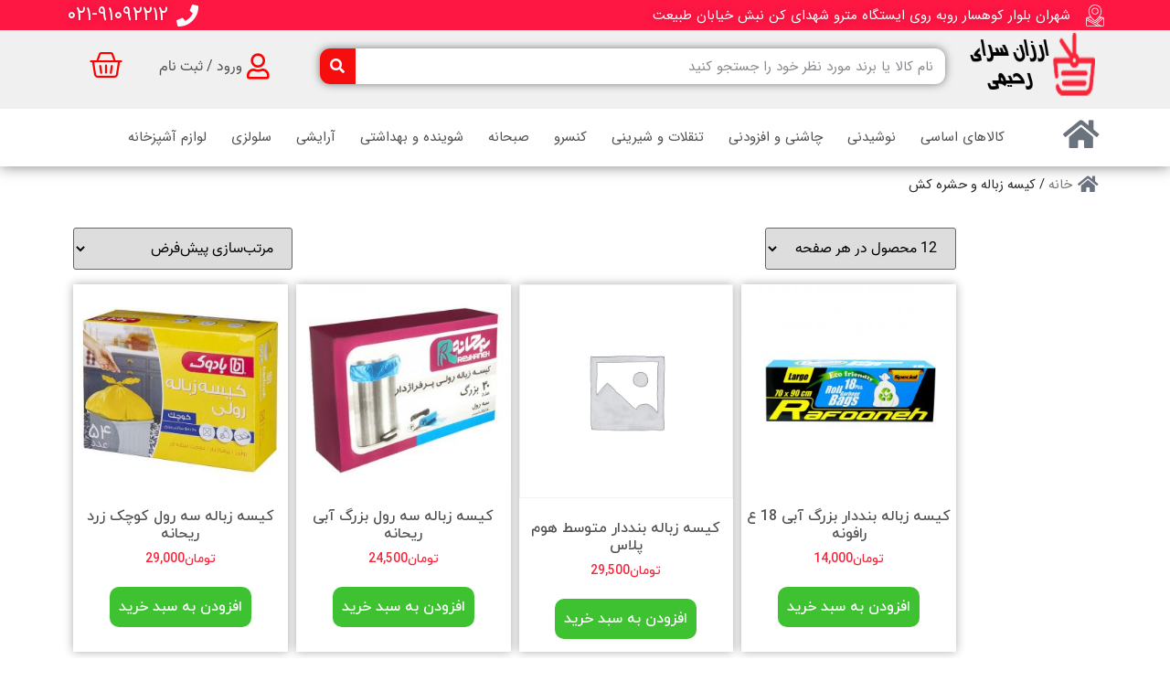

--- FILE ---
content_type: text/html; charset=UTF-8
request_url: https://www.bonakdarirahimi.ir/product-category/kisezobale/
body_size: 36746
content:
<!doctype html>
<html dir="rtl" lang="fa-IR">
<head><meta charset="UTF-8"><script>if(navigator.userAgent.match(/MSIE|Internet Explorer/i)||navigator.userAgent.match(/Trident\/7\..*?rv:11/i)){var href=document.location.href;if(!href.match(/[?&]nowprocket/)){if(href.indexOf("?")==-1){if(href.indexOf("#")==-1){document.location.href=href+"?nowprocket=1"}else{document.location.href=href.replace("#","?nowprocket=1#")}}else{if(href.indexOf("#")==-1){document.location.href=href+"&nowprocket=1"}else{document.location.href=href.replace("#","&nowprocket=1#")}}}}</script><script>class RocketLazyLoadScripts{constructor(){this.triggerEvents=["keydown","mousedown","mousemove","touchmove","touchstart","touchend","wheel"],this.userEventHandler=this._triggerListener.bind(this),this.touchStartHandler=this._onTouchStart.bind(this),this.touchMoveHandler=this._onTouchMove.bind(this),this.touchEndHandler=this._onTouchEnd.bind(this),this.clickHandler=this._onClick.bind(this),this.interceptedClicks=[],window.addEventListener("pageshow",(e=>{this.persisted=e.persisted})),window.addEventListener("DOMContentLoaded",(()=>{this._preconnect3rdParties()})),this.delayedScripts={normal:[],async:[],defer:[]},this.allJQueries=[]}_addUserInteractionListener(e){document.hidden?e._triggerListener():(this.triggerEvents.forEach((t=>window.addEventListener(t,e.userEventHandler,{passive:!0}))),window.addEventListener("touchstart",e.touchStartHandler,{passive:!0}),window.addEventListener("mousedown",e.touchStartHandler),document.addEventListener("visibilitychange",e.userEventHandler))}_removeUserInteractionListener(){this.triggerEvents.forEach((e=>window.removeEventListener(e,this.userEventHandler,{passive:!0}))),document.removeEventListener("visibilitychange",this.userEventHandler)}_onTouchStart(e){"HTML"!==e.target.tagName&&(window.addEventListener("touchend",this.touchEndHandler),window.addEventListener("mouseup",this.touchEndHandler),window.addEventListener("touchmove",this.touchMoveHandler,{passive:!0}),window.addEventListener("mousemove",this.touchMoveHandler),e.target.addEventListener("click",this.clickHandler),this._renameDOMAttribute(e.target,"onclick","rocket-onclick"))}_onTouchMove(e){window.removeEventListener("touchend",this.touchEndHandler),window.removeEventListener("mouseup",this.touchEndHandler),window.removeEventListener("touchmove",this.touchMoveHandler,{passive:!0}),window.removeEventListener("mousemove",this.touchMoveHandler),e.target.removeEventListener("click",this.clickHandler),this._renameDOMAttribute(e.target,"rocket-onclick","onclick")}_onTouchEnd(e){window.removeEventListener("touchend",this.touchEndHandler),window.removeEventListener("mouseup",this.touchEndHandler),window.removeEventListener("touchmove",this.touchMoveHandler,{passive:!0}),window.removeEventListener("mousemove",this.touchMoveHandler)}_onClick(e){e.target.removeEventListener("click",this.clickHandler),this._renameDOMAttribute(e.target,"rocket-onclick","onclick"),this.interceptedClicks.push(e),e.preventDefault(),e.stopPropagation(),e.stopImmediatePropagation()}_replayClicks(){window.removeEventListener("touchstart",this.touchStartHandler,{passive:!0}),window.removeEventListener("mousedown",this.touchStartHandler),this.interceptedClicks.forEach((e=>{e.target.dispatchEvent(new MouseEvent("click",{view:e.view,bubbles:!0,cancelable:!0}))}))}_renameDOMAttribute(e,t,n){e.hasAttribute&&e.hasAttribute(t)&&(event.target.setAttribute(n,event.target.getAttribute(t)),event.target.removeAttribute(t))}_triggerListener(){this._removeUserInteractionListener(this),"loading"===document.readyState?document.addEventListener("DOMContentLoaded",this._loadEverythingNow.bind(this)):this._loadEverythingNow()}_preconnect3rdParties(){let e=[];document.querySelectorAll("script[type=rocketlazyloadscript]").forEach((t=>{if(t.hasAttribute("src")){const n=new URL(t.src).origin;n!==location.origin&&e.push({src:n,crossOrigin:t.crossOrigin||"module"===t.getAttribute("data-rocket-type")})}})),e=[...new Map(e.map((e=>[JSON.stringify(e),e]))).values()],this._batchInjectResourceHints(e,"preconnect")}async _loadEverythingNow(){this.lastBreath=Date.now(),this._delayEventListeners(),this._delayJQueryReady(this),this._handleDocumentWrite(),this._registerAllDelayedScripts(),this._preloadAllScripts(),await this._loadScriptsFromList(this.delayedScripts.normal),await this._loadScriptsFromList(this.delayedScripts.defer),await this._loadScriptsFromList(this.delayedScripts.async);try{await this._triggerDOMContentLoaded(),await this._triggerWindowLoad()}catch(e){}window.dispatchEvent(new Event("rocket-allScriptsLoaded")),this._replayClicks()}_registerAllDelayedScripts(){document.querySelectorAll("script[type=rocketlazyloadscript]").forEach((e=>{e.hasAttribute("src")?e.hasAttribute("async")&&!1!==e.async?this.delayedScripts.async.push(e):e.hasAttribute("defer")&&!1!==e.defer||"module"===e.getAttribute("data-rocket-type")?this.delayedScripts.defer.push(e):this.delayedScripts.normal.push(e):this.delayedScripts.normal.push(e)}))}async _transformScript(e){return await this._littleBreath(),new Promise((t=>{const n=document.createElement("script");[...e.attributes].forEach((e=>{let t=e.nodeName;"type"!==t&&("data-rocket-type"===t&&(t="type"),n.setAttribute(t,e.nodeValue))})),e.hasAttribute("src")?(n.addEventListener("load",t),n.addEventListener("error",t)):(n.text=e.text,t());try{e.parentNode.replaceChild(n,e)}catch(e){t()}}))}async _loadScriptsFromList(e){const t=e.shift();return t?(await this._transformScript(t),this._loadScriptsFromList(e)):Promise.resolve()}_preloadAllScripts(){this._batchInjectResourceHints([...this.delayedScripts.normal,...this.delayedScripts.defer,...this.delayedScripts.async],"preload")}_batchInjectResourceHints(e,t){var n=document.createDocumentFragment();e.forEach((e=>{if(e.src){const i=document.createElement("link");i.href=e.src,i.rel=t,"preconnect"!==t&&(i.as="script"),e.getAttribute&&"module"===e.getAttribute("data-rocket-type")&&(i.crossOrigin=!0),e.crossOrigin&&(i.crossOrigin=e.crossOrigin),n.appendChild(i)}})),document.head.appendChild(n)}_delayEventListeners(){let e={};function t(t,n){!function(t){function n(n){return e[t].eventsToRewrite.indexOf(n)>=0?"rocket-"+n:n}e[t]||(e[t]={originalFunctions:{add:t.addEventListener,remove:t.removeEventListener},eventsToRewrite:[]},t.addEventListener=function(){arguments[0]=n(arguments[0]),e[t].originalFunctions.add.apply(t,arguments)},t.removeEventListener=function(){arguments[0]=n(arguments[0]),e[t].originalFunctions.remove.apply(t,arguments)})}(t),e[t].eventsToRewrite.push(n)}function n(e,t){let n=e[t];Object.defineProperty(e,t,{get:()=>n||function(){},set(i){e["rocket"+t]=n=i}})}t(document,"DOMContentLoaded"),t(window,"DOMContentLoaded"),t(window,"load"),t(window,"pageshow"),t(document,"readystatechange"),n(document,"onreadystatechange"),n(window,"onload"),n(window,"onpageshow")}_delayJQueryReady(e){let t=window.jQuery;Object.defineProperty(window,"jQuery",{get:()=>t,set(n){if(n&&n.fn&&!e.allJQueries.includes(n)){n.fn.ready=n.fn.init.prototype.ready=function(t){e.domReadyFired?t.bind(document)(n):document.addEventListener("rocket-DOMContentLoaded",(()=>t.bind(document)(n)))};const t=n.fn.on;n.fn.on=n.fn.init.prototype.on=function(){if(this[0]===window){function e(e){return e.split(" ").map((e=>"load"===e||0===e.indexOf("load.")?"rocket-jquery-load":e)).join(" ")}"string"==typeof arguments[0]||arguments[0]instanceof String?arguments[0]=e(arguments[0]):"object"==typeof arguments[0]&&Object.keys(arguments[0]).forEach((t=>{delete Object.assign(arguments[0],{[e(t)]:arguments[0][t]})[t]}))}return t.apply(this,arguments),this},e.allJQueries.push(n)}t=n}})}async _triggerDOMContentLoaded(){this.domReadyFired=!0,await this._littleBreath(),document.dispatchEvent(new Event("rocket-DOMContentLoaded")),await this._littleBreath(),window.dispatchEvent(new Event("rocket-DOMContentLoaded")),await this._littleBreath(),document.dispatchEvent(new Event("rocket-readystatechange")),await this._littleBreath(),document.rocketonreadystatechange&&document.rocketonreadystatechange()}async _triggerWindowLoad(){await this._littleBreath(),window.dispatchEvent(new Event("rocket-load")),await this._littleBreath(),window.rocketonload&&window.rocketonload(),await this._littleBreath(),this.allJQueries.forEach((e=>e(window).trigger("rocket-jquery-load"))),await this._littleBreath();const e=new Event("rocket-pageshow");e.persisted=this.persisted,window.dispatchEvent(e),await this._littleBreath(),window.rocketonpageshow&&window.rocketonpageshow({persisted:this.persisted})}_handleDocumentWrite(){const e=new Map;document.write=document.writeln=function(t){const n=document.currentScript,i=document.createRange(),r=n.parentElement;let o=e.get(n);void 0===o&&(o=n.nextSibling,e.set(n,o));const s=document.createDocumentFragment();i.setStart(s,0),s.appendChild(i.createContextualFragment(t)),r.insertBefore(s,o)}}async _littleBreath(){Date.now()-this.lastBreath>45&&(await this._requestAnimFrame(),this.lastBreath=Date.now())}async _requestAnimFrame(){return document.hidden?new Promise((e=>setTimeout(e))):new Promise((e=>requestAnimationFrame(e)))}static run(){const e=new RocketLazyLoadScripts;e._addUserInteractionListener(e)}}RocketLazyLoadScripts.run();</script>
	
	<meta name="viewport" content="width=device-width, initial-scale=1">
	<link rel="profile" href="https://gmpg.org/xfn/11">
	<title>کیسه زباله و حشره کش &#8211; ارزان سرای رحیمی</title><link rel="stylesheet" href="https://www.bonakdarirahimi.ir/wp-content/cache/min/1/2b33b705d55e9b975068fb1984bc5e5a.css" media="all" data-minify="1" />
<meta name='robots' content='max-image-preview:large' />
<link rel='dns-prefetch' href='//unpkg.com' />
<link rel='dns-prefetch' href='//fonts.googleapis.com' />
<link rel="alternate" type="application/rss+xml" title="ارزان سرای رحیمی &raquo; خوراک" href="https://www.bonakdarirahimi.ir/feed/" />
<link rel="alternate" type="application/rss+xml" title="ارزان سرای رحیمی &raquo; خوراک دیدگاه‌ها" href="https://www.bonakdarirahimi.ir/comments/feed/" />
<link rel="alternate" type="application/rss+xml" title="خوراک ارزان سرای رحیمی &raquo; کیسه زباله و حشره کش دسته" href="https://www.bonakdarirahimi.ir/product-category//kisezobale/feed/" />
<script type="rocketlazyloadscript">
window._wpemojiSettings = {"baseUrl":"https:\/\/s.w.org\/images\/core\/emoji\/14.0.0\/72x72\/","ext":".png","svgUrl":"https:\/\/s.w.org\/images\/core\/emoji\/14.0.0\/svg\/","svgExt":".svg","source":{"concatemoji":"https:\/\/www.bonakdarirahimi.ir\/wp-includes\/js\/wp-emoji-release.min.js?ver=6.2.2"}};
/*! This file is auto-generated */
!function(e,a,t){var n,r,o,i=a.createElement("canvas"),p=i.getContext&&i.getContext("2d");function s(e,t){p.clearRect(0,0,i.width,i.height),p.fillText(e,0,0);e=i.toDataURL();return p.clearRect(0,0,i.width,i.height),p.fillText(t,0,0),e===i.toDataURL()}function c(e){var t=a.createElement("script");t.src=e,t.defer=t.type="text/javascript",a.getElementsByTagName("head")[0].appendChild(t)}for(o=Array("flag","emoji"),t.supports={everything:!0,everythingExceptFlag:!0},r=0;r<o.length;r++)t.supports[o[r]]=function(e){if(p&&p.fillText)switch(p.textBaseline="top",p.font="600 32px Arial",e){case"flag":return s("\ud83c\udff3\ufe0f\u200d\u26a7\ufe0f","\ud83c\udff3\ufe0f\u200b\u26a7\ufe0f")?!1:!s("\ud83c\uddfa\ud83c\uddf3","\ud83c\uddfa\u200b\ud83c\uddf3")&&!s("\ud83c\udff4\udb40\udc67\udb40\udc62\udb40\udc65\udb40\udc6e\udb40\udc67\udb40\udc7f","\ud83c\udff4\u200b\udb40\udc67\u200b\udb40\udc62\u200b\udb40\udc65\u200b\udb40\udc6e\u200b\udb40\udc67\u200b\udb40\udc7f");case"emoji":return!s("\ud83e\udef1\ud83c\udffb\u200d\ud83e\udef2\ud83c\udfff","\ud83e\udef1\ud83c\udffb\u200b\ud83e\udef2\ud83c\udfff")}return!1}(o[r]),t.supports.everything=t.supports.everything&&t.supports[o[r]],"flag"!==o[r]&&(t.supports.everythingExceptFlag=t.supports.everythingExceptFlag&&t.supports[o[r]]);t.supports.everythingExceptFlag=t.supports.everythingExceptFlag&&!t.supports.flag,t.DOMReady=!1,t.readyCallback=function(){t.DOMReady=!0},t.supports.everything||(n=function(){t.readyCallback()},a.addEventListener?(a.addEventListener("DOMContentLoaded",n,!1),e.addEventListener("load",n,!1)):(e.attachEvent("onload",n),a.attachEvent("onreadystatechange",function(){"complete"===a.readyState&&t.readyCallback()})),(e=t.source||{}).concatemoji?c(e.concatemoji):e.wpemoji&&e.twemoji&&(c(e.twemoji),c(e.wpemoji)))}(window,document,window._wpemojiSettings);
</script>
<style>
img.wp-smiley,
img.emoji {
	display: inline !important;
	border: none !important;
	box-shadow: none !important;
	height: 1em !important;
	width: 1em !important;
	margin: 0 0.07em !important;
	vertical-align: -0.1em !important;
	background: none !important;
	padding: 0 !important;
}
</style>
	
<style id='wpsh-blocks-aparat-style-inline-css'>
.h_iframe-aparat_embed_frame{position:relative}.h_iframe-aparat_embed_frame .ratio{display:block;width:100%;height:auto}.h_iframe-aparat_embed_frame iframe{position:absolute;top:0;left:0;width:100%;height:100%}.wpsh-blocks_aparat{width:100%;clear:both;overflow:auto;display:block;position:relative;padding:30px 0}.wpsh-blocks_aparat_align_center .h_iframe-aparat_embed_frame{margin:0 auto}.wpsh-blocks_aparat_align_left .h_iframe-aparat_embed_frame{margin-right:30%}.wpsh-blocks_aparat_size_small .h_iframe-aparat_embed_frame{max-width:420px}.wpsh-blocks_aparat_size_big .h_iframe-aparat_embed_frame{max-width:720px}

</style>
<style id='wpsh-blocks-justify-style-inline-css'>
.wp-block-wpsh-blocks-justify,.wpsh-blocks_justify{text-align:justify !important}.wpsh-blocks_justify_ltr{direction:ltr !important}.wpsh-blocks_justify_rtl{direction:rtl !important}

</style>
<style id='wpsh-blocks-shamsi-style-inline-css'>
.wpsh-blocks_shamsi_align_center{text-align:center !important}.wpsh-blocks_shamsi_align_right{text-align:right !important}.wpsh-blocks_shamsi_align_left{text-align:left !important}

</style>



<style id='global-styles-inline-css'>
body{--wp--preset--color--black: #000000;--wp--preset--color--cyan-bluish-gray: #abb8c3;--wp--preset--color--white: #ffffff;--wp--preset--color--pale-pink: #f78da7;--wp--preset--color--vivid-red: #cf2e2e;--wp--preset--color--luminous-vivid-orange: #ff6900;--wp--preset--color--luminous-vivid-amber: #fcb900;--wp--preset--color--light-green-cyan: #7bdcb5;--wp--preset--color--vivid-green-cyan: #00d084;--wp--preset--color--pale-cyan-blue: #8ed1fc;--wp--preset--color--vivid-cyan-blue: #0693e3;--wp--preset--color--vivid-purple: #9b51e0;--wp--preset--gradient--vivid-cyan-blue-to-vivid-purple: linear-gradient(135deg,rgba(6,147,227,1) 0%,rgb(155,81,224) 100%);--wp--preset--gradient--light-green-cyan-to-vivid-green-cyan: linear-gradient(135deg,rgb(122,220,180) 0%,rgb(0,208,130) 100%);--wp--preset--gradient--luminous-vivid-amber-to-luminous-vivid-orange: linear-gradient(135deg,rgba(252,185,0,1) 0%,rgba(255,105,0,1) 100%);--wp--preset--gradient--luminous-vivid-orange-to-vivid-red: linear-gradient(135deg,rgba(255,105,0,1) 0%,rgb(207,46,46) 100%);--wp--preset--gradient--very-light-gray-to-cyan-bluish-gray: linear-gradient(135deg,rgb(238,238,238) 0%,rgb(169,184,195) 100%);--wp--preset--gradient--cool-to-warm-spectrum: linear-gradient(135deg,rgb(74,234,220) 0%,rgb(151,120,209) 20%,rgb(207,42,186) 40%,rgb(238,44,130) 60%,rgb(251,105,98) 80%,rgb(254,248,76) 100%);--wp--preset--gradient--blush-light-purple: linear-gradient(135deg,rgb(255,206,236) 0%,rgb(152,150,240) 100%);--wp--preset--gradient--blush-bordeaux: linear-gradient(135deg,rgb(254,205,165) 0%,rgb(254,45,45) 50%,rgb(107,0,62) 100%);--wp--preset--gradient--luminous-dusk: linear-gradient(135deg,rgb(255,203,112) 0%,rgb(199,81,192) 50%,rgb(65,88,208) 100%);--wp--preset--gradient--pale-ocean: linear-gradient(135deg,rgb(255,245,203) 0%,rgb(182,227,212) 50%,rgb(51,167,181) 100%);--wp--preset--gradient--electric-grass: linear-gradient(135deg,rgb(202,248,128) 0%,rgb(113,206,126) 100%);--wp--preset--gradient--midnight: linear-gradient(135deg,rgb(2,3,129) 0%,rgb(40,116,252) 100%);--wp--preset--duotone--dark-grayscale: url('#wp-duotone-dark-grayscale');--wp--preset--duotone--grayscale: url('#wp-duotone-grayscale');--wp--preset--duotone--purple-yellow: url('#wp-duotone-purple-yellow');--wp--preset--duotone--blue-red: url('#wp-duotone-blue-red');--wp--preset--duotone--midnight: url('#wp-duotone-midnight');--wp--preset--duotone--magenta-yellow: url('#wp-duotone-magenta-yellow');--wp--preset--duotone--purple-green: url('#wp-duotone-purple-green');--wp--preset--duotone--blue-orange: url('#wp-duotone-blue-orange');--wp--preset--font-size--small: 13px;--wp--preset--font-size--medium: 20px;--wp--preset--font-size--large: 36px;--wp--preset--font-size--x-large: 42px;--wp--preset--spacing--20: 0.44rem;--wp--preset--spacing--30: 0.67rem;--wp--preset--spacing--40: 1rem;--wp--preset--spacing--50: 1.5rem;--wp--preset--spacing--60: 2.25rem;--wp--preset--spacing--70: 3.38rem;--wp--preset--spacing--80: 5.06rem;--wp--preset--shadow--natural: 6px 6px 9px rgba(0, 0, 0, 0.2);--wp--preset--shadow--deep: 12px 12px 50px rgba(0, 0, 0, 0.4);--wp--preset--shadow--sharp: 6px 6px 0px rgba(0, 0, 0, 0.2);--wp--preset--shadow--outlined: 6px 6px 0px -3px rgba(255, 255, 255, 1), 6px 6px rgba(0, 0, 0, 1);--wp--preset--shadow--crisp: 6px 6px 0px rgba(0, 0, 0, 1);}:where(.is-layout-flex){gap: 0.5em;}body .is-layout-flow > .alignleft{float: left;margin-inline-start: 0;margin-inline-end: 2em;}body .is-layout-flow > .alignright{float: right;margin-inline-start: 2em;margin-inline-end: 0;}body .is-layout-flow > .aligncenter{margin-left: auto !important;margin-right: auto !important;}body .is-layout-constrained > .alignleft{float: left;margin-inline-start: 0;margin-inline-end: 2em;}body .is-layout-constrained > .alignright{float: right;margin-inline-start: 2em;margin-inline-end: 0;}body .is-layout-constrained > .aligncenter{margin-left: auto !important;margin-right: auto !important;}body .is-layout-constrained > :where(:not(.alignleft):not(.alignright):not(.alignfull)){max-width: var(--wp--style--global--content-size);margin-left: auto !important;margin-right: auto !important;}body .is-layout-constrained > .alignwide{max-width: var(--wp--style--global--wide-size);}body .is-layout-flex{display: flex;}body .is-layout-flex{flex-wrap: wrap;align-items: center;}body .is-layout-flex > *{margin: 0;}:where(.wp-block-columns.is-layout-flex){gap: 2em;}.has-black-color{color: var(--wp--preset--color--black) !important;}.has-cyan-bluish-gray-color{color: var(--wp--preset--color--cyan-bluish-gray) !important;}.has-white-color{color: var(--wp--preset--color--white) !important;}.has-pale-pink-color{color: var(--wp--preset--color--pale-pink) !important;}.has-vivid-red-color{color: var(--wp--preset--color--vivid-red) !important;}.has-luminous-vivid-orange-color{color: var(--wp--preset--color--luminous-vivid-orange) !important;}.has-luminous-vivid-amber-color{color: var(--wp--preset--color--luminous-vivid-amber) !important;}.has-light-green-cyan-color{color: var(--wp--preset--color--light-green-cyan) !important;}.has-vivid-green-cyan-color{color: var(--wp--preset--color--vivid-green-cyan) !important;}.has-pale-cyan-blue-color{color: var(--wp--preset--color--pale-cyan-blue) !important;}.has-vivid-cyan-blue-color{color: var(--wp--preset--color--vivid-cyan-blue) !important;}.has-vivid-purple-color{color: var(--wp--preset--color--vivid-purple) !important;}.has-black-background-color{background-color: var(--wp--preset--color--black) !important;}.has-cyan-bluish-gray-background-color{background-color: var(--wp--preset--color--cyan-bluish-gray) !important;}.has-white-background-color{background-color: var(--wp--preset--color--white) !important;}.has-pale-pink-background-color{background-color: var(--wp--preset--color--pale-pink) !important;}.has-vivid-red-background-color{background-color: var(--wp--preset--color--vivid-red) !important;}.has-luminous-vivid-orange-background-color{background-color: var(--wp--preset--color--luminous-vivid-orange) !important;}.has-luminous-vivid-amber-background-color{background-color: var(--wp--preset--color--luminous-vivid-amber) !important;}.has-light-green-cyan-background-color{background-color: var(--wp--preset--color--light-green-cyan) !important;}.has-vivid-green-cyan-background-color{background-color: var(--wp--preset--color--vivid-green-cyan) !important;}.has-pale-cyan-blue-background-color{background-color: var(--wp--preset--color--pale-cyan-blue) !important;}.has-vivid-cyan-blue-background-color{background-color: var(--wp--preset--color--vivid-cyan-blue) !important;}.has-vivid-purple-background-color{background-color: var(--wp--preset--color--vivid-purple) !important;}.has-black-border-color{border-color: var(--wp--preset--color--black) !important;}.has-cyan-bluish-gray-border-color{border-color: var(--wp--preset--color--cyan-bluish-gray) !important;}.has-white-border-color{border-color: var(--wp--preset--color--white) !important;}.has-pale-pink-border-color{border-color: var(--wp--preset--color--pale-pink) !important;}.has-vivid-red-border-color{border-color: var(--wp--preset--color--vivid-red) !important;}.has-luminous-vivid-orange-border-color{border-color: var(--wp--preset--color--luminous-vivid-orange) !important;}.has-luminous-vivid-amber-border-color{border-color: var(--wp--preset--color--luminous-vivid-amber) !important;}.has-light-green-cyan-border-color{border-color: var(--wp--preset--color--light-green-cyan) !important;}.has-vivid-green-cyan-border-color{border-color: var(--wp--preset--color--vivid-green-cyan) !important;}.has-pale-cyan-blue-border-color{border-color: var(--wp--preset--color--pale-cyan-blue) !important;}.has-vivid-cyan-blue-border-color{border-color: var(--wp--preset--color--vivid-cyan-blue) !important;}.has-vivid-purple-border-color{border-color: var(--wp--preset--color--vivid-purple) !important;}.has-vivid-cyan-blue-to-vivid-purple-gradient-background{background: var(--wp--preset--gradient--vivid-cyan-blue-to-vivid-purple) !important;}.has-light-green-cyan-to-vivid-green-cyan-gradient-background{background: var(--wp--preset--gradient--light-green-cyan-to-vivid-green-cyan) !important;}.has-luminous-vivid-amber-to-luminous-vivid-orange-gradient-background{background: var(--wp--preset--gradient--luminous-vivid-amber-to-luminous-vivid-orange) !important;}.has-luminous-vivid-orange-to-vivid-red-gradient-background{background: var(--wp--preset--gradient--luminous-vivid-orange-to-vivid-red) !important;}.has-very-light-gray-to-cyan-bluish-gray-gradient-background{background: var(--wp--preset--gradient--very-light-gray-to-cyan-bluish-gray) !important;}.has-cool-to-warm-spectrum-gradient-background{background: var(--wp--preset--gradient--cool-to-warm-spectrum) !important;}.has-blush-light-purple-gradient-background{background: var(--wp--preset--gradient--blush-light-purple) !important;}.has-blush-bordeaux-gradient-background{background: var(--wp--preset--gradient--blush-bordeaux) !important;}.has-luminous-dusk-gradient-background{background: var(--wp--preset--gradient--luminous-dusk) !important;}.has-pale-ocean-gradient-background{background: var(--wp--preset--gradient--pale-ocean) !important;}.has-electric-grass-gradient-background{background: var(--wp--preset--gradient--electric-grass) !important;}.has-midnight-gradient-background{background: var(--wp--preset--gradient--midnight) !important;}.has-small-font-size{font-size: var(--wp--preset--font-size--small) !important;}.has-medium-font-size{font-size: var(--wp--preset--font-size--medium) !important;}.has-large-font-size{font-size: var(--wp--preset--font-size--large) !important;}.has-x-large-font-size{font-size: var(--wp--preset--font-size--x-large) !important;}
.wp-block-navigation a:where(:not(.wp-element-button)){color: inherit;}
:where(.wp-block-columns.is-layout-flex){gap: 2em;}
.wp-block-pullquote{font-size: 1.5em;line-height: 1.6;}
</style>







<style id='digits-style-inline-css'>

                #woocommerce-order-data .address p:nth-child(3) a,.woocommerce-customer-details--phone{
                    text-align:right;
                    }
</style>


<link rel='stylesheet' id='woocommerce-smallscreen-rtl-css' href='https://www.bonakdarirahimi.ir/wp-content/plugins/woocommerce/assets/css/woocommerce-smallscreen-rtl.css?ver=7.7.0' media='only screen and (max-width: 768px)' />

<style id='woocommerce-inline-inline-css'>
.woocommerce form .form-row .required { visibility: visible; }
</style>






<link rel='stylesheet' id='elementor-post-86-css' href='https://www.bonakdarirahimi.ir/wp-content/uploads/elementor/css/post-86.css?ver=1684737439' media='all' />




<link rel='stylesheet' id='elementor-post-87-css' href='https://www.bonakdarirahimi.ir/wp-content/uploads/elementor/css/post-87.css?ver=1684737439' media='all' />
<link rel='stylesheet' id='elementor-post-31156-css' href='https://www.bonakdarirahimi.ir/wp-content/uploads/elementor/css/post-31156.css?ver=1684737440' media='all' />
<link rel='stylesheet' id='elementor-post-31321-css' href='https://www.bonakdarirahimi.ir/wp-content/uploads/elementor/css/post-31321.css?ver=1684737440' media='all' />
<link rel='stylesheet' id='elementor-post-31588-css' href='https://www.bonakdarirahimi.ir/wp-content/uploads/elementor/css/post-31588.css?ver=1684737440' media='all' />




<style id='wpsh-theme-inline-css'>

    @font-face {
        font-family: Vazir;
        src: url(https://www.bonakdarirahimi.ir/wp-content/plugins/wp-shamsi/assets/fonts/Vazir.woff2) format("woff2");
        font-weight: normal;
        font-style: normal;
    }
    @font-face {
        font-family: Vazir;
        src: url(https://www.bonakdarirahimi.ir/wp-content/plugins/wp-shamsi/assets/fonts/VazirBold.woff2) format("woff2");
        font-weight: bold;
        font-style: normal;
    }
    
  body, input, textarea, button, .button, .faux-button, .wp-block-button__link, .wp-block-file__button, .has-drop-cap:not(:focus)::first-letter, .has-drop-cap:not(:focus)::first-letter, .entry-content .wp-block-archives, .entry-content .wp-block-categories, .entry-content .wp-block-cover-image, .entry-content .wp-block-latest-comments, .entry-content .wp-block-latest-posts, .entry-content .wp-block-pullquote, .entry-content .wp-block-quote.is-large, .entry-content .wp-block-quote.is-style-large, .entry-content .wp-block-archives *, .entry-content .wp-block-categories *, .entry-content .wp-block-latest-posts *, .entry-content .wp-block-latest-comments *, .entry-content p, .entry-content ol, .entry-content ul, .entry-content dl, .entry-content dt, .entry-content cite, .entry-content figcaption, .entry-content .wp-caption-text, .comment-content p, .comment-content ol, .comment-content ul, .comment-content dl, .comment-content dt, .comment-content cite, .comment-content figcaption, .comment-content .wp-caption-text, .widget_text p, .widget_text ol, .widget_text ul, .widget_text dl, .widget_text dt, .widget-content .rssSummary, .widget-content cite, .widget-content figcaption, .widget-content .wp-caption-text {
      font-family: Vazir, tahoma, sans-serif, arial;
  }
  
</style>
<link rel='stylesheet' id='google-roboto-regular-css' href='https://fonts.googleapis.com/css?family=Roboto%3A700%2C500%2C500i%2C400%2C200%2C300&#038;ver=6.2.2' media='all' />
<style id='rocket-lazyload-inline-css'>
.rll-youtube-player{position:relative;padding-bottom:56.23%;height:0;overflow:hidden;max-width:100%;}.rll-youtube-player:focus-within{outline: 2px solid currentColor;outline-offset: 5px;}.rll-youtube-player iframe{position:absolute;top:0;left:0;width:100%;height:100%;z-index:100;background:0 0}.rll-youtube-player img{bottom:0;display:block;left:0;margin:auto;max-width:100%;width:100%;position:absolute;right:0;top:0;border:none;height:auto;-webkit-transition:.4s all;-moz-transition:.4s all;transition:.4s all}.rll-youtube-player img:hover{-webkit-filter:brightness(75%)}.rll-youtube-player .play{height:100%;width:100%;left:0;top:0;position:absolute;background:url(https://www.bonakdarirahimi.ir/wp-content/plugins/wp-rocket/assets/img/youtube.png) no-repeat center;background-color: transparent !important;cursor:pointer;border:none;}
</style>
<link rel='stylesheet' id='google-fonts-1-css' href='https://fonts.googleapis.com/css?family=Roboto%3A100%2C100italic%2C200%2C200italic%2C300%2C300italic%2C400%2C400italic%2C500%2C500italic%2C600%2C600italic%2C700%2C700italic%2C800%2C800italic%2C900%2C900italic&#038;display=auto&#038;ver=6.2.2' media='all' />




<link rel="preconnect" href="https://fonts.gstatic.com/" crossorigin><script id='jquery-core-js-extra'>
var pp = {"ajax_url":"https:\/\/www.bonakdarirahimi.ir\/wp-admin\/admin-ajax.php"};
</script>
<script type="rocketlazyloadscript" src='https://www.bonakdarirahimi.ir/wp-includes/js/jquery/jquery.min.js?ver=3.6.4' id='jquery-core-js' defer></script>
<script type="rocketlazyloadscript" src='https://www.bonakdarirahimi.ir/wp-includes/js/jquery/jquery-migrate.min.js?ver=3.4.0' id='jquery-migrate-js' defer></script>
<link rel="https://api.w.org/" href="https://www.bonakdarirahimi.ir/wp-json/" /><link rel="alternate" type="application/json" href="https://www.bonakdarirahimi.ir/wp-json/wp/v2/product_cat/67" /><link rel="EditURI" type="application/rsd+xml" title="RSD" href="https://www.bonakdarirahimi.ir/xmlrpc.php?rsd" />
<link rel="wlwmanifest" type="application/wlwmanifest+xml" href="https://www.bonakdarirahimi.ir/wp-includes/wlwmanifest.xml" />
<meta name="generator" content="WordPress 6.2.2" />
<meta name="generator" content="WooCommerce 7.7.0" />
		<script>
			document.documentElement.className = document.documentElement.className.replace( 'no-js', 'js' );
		</script>
				<style>
			.no-js img.lazyload { display: none; }
			figure.wp-block-image img.lazyloading { min-width: 150px; }
							.lazyload, .lazyloading { opacity: 0; }
				.lazyloaded {
					opacity: 1;
					transition: opacity 400ms;
					transition-delay: 0ms;
				}
					</style>
			<noscript><style>.woocommerce-product-gallery{ opacity: 1 !important; }</style></noscript>
	<meta name="generator" content="Elementor 3.13.2; features: a11y_improvements, additional_custom_breakpoints; settings: css_print_method-external, google_font-enabled, font_display-auto">
<link rel="icon" href="https://www.bonakdarirahimi.ir/wp-content/uploads/2022/02/cropped-cropped-logo-32x32.png" sizes="32x32" />
<link rel="icon" href="https://www.bonakdarirahimi.ir/wp-content/uploads/2022/02/cropped-cropped-logo-192x192.png" sizes="192x192" />
<link rel="apple-touch-icon" href="https://www.bonakdarirahimi.ir/wp-content/uploads/2022/02/cropped-cropped-logo-180x180.png" />
<meta name="msapplication-TileImage" content="https://www.bonakdarirahimi.ir/wp-content/uploads/2022/02/cropped-cropped-logo-270x270.png" />
<noscript><style id="rocket-lazyload-nojs-css">.rll-youtube-player, [data-lazy-src]{display:none !important;}</style></noscript></head>
<body class="rtl archive tax-product_cat term-kisezobale term-67 wp-custom-logo theme-hello-elementor woocommerce woocommerce-page woocommerce-no-js elementor-default elementor-template-full-width elementor-kit-86 elementor-page-31321">

<svg xmlns="http://www.w3.org/2000/svg" viewBox="0 0 0 0" width="0" height="0" focusable="false" role="none" style="visibility: hidden; position: absolute; left: -9999px; overflow: hidden;" ><defs><filter id="wp-duotone-dark-grayscale"><feColorMatrix color-interpolation-filters="sRGB" type="matrix" values=" .299 .587 .114 0 0 .299 .587 .114 0 0 .299 .587 .114 0 0 .299 .587 .114 0 0 " /><feComponentTransfer color-interpolation-filters="sRGB" ><feFuncR type="table" tableValues="0 0.49803921568627" /><feFuncG type="table" tableValues="0 0.49803921568627" /><feFuncB type="table" tableValues="0 0.49803921568627" /><feFuncA type="table" tableValues="1 1" /></feComponentTransfer><feComposite in2="SourceGraphic" operator="in" /></filter></defs></svg><svg xmlns="http://www.w3.org/2000/svg" viewBox="0 0 0 0" width="0" height="0" focusable="false" role="none" style="visibility: hidden; position: absolute; left: -9999px; overflow: hidden;" ><defs><filter id="wp-duotone-grayscale"><feColorMatrix color-interpolation-filters="sRGB" type="matrix" values=" .299 .587 .114 0 0 .299 .587 .114 0 0 .299 .587 .114 0 0 .299 .587 .114 0 0 " /><feComponentTransfer color-interpolation-filters="sRGB" ><feFuncR type="table" tableValues="0 1" /><feFuncG type="table" tableValues="0 1" /><feFuncB type="table" tableValues="0 1" /><feFuncA type="table" tableValues="1 1" /></feComponentTransfer><feComposite in2="SourceGraphic" operator="in" /></filter></defs></svg><svg xmlns="http://www.w3.org/2000/svg" viewBox="0 0 0 0" width="0" height="0" focusable="false" role="none" style="visibility: hidden; position: absolute; left: -9999px; overflow: hidden;" ><defs><filter id="wp-duotone-purple-yellow"><feColorMatrix color-interpolation-filters="sRGB" type="matrix" values=" .299 .587 .114 0 0 .299 .587 .114 0 0 .299 .587 .114 0 0 .299 .587 .114 0 0 " /><feComponentTransfer color-interpolation-filters="sRGB" ><feFuncR type="table" tableValues="0.54901960784314 0.98823529411765" /><feFuncG type="table" tableValues="0 1" /><feFuncB type="table" tableValues="0.71764705882353 0.25490196078431" /><feFuncA type="table" tableValues="1 1" /></feComponentTransfer><feComposite in2="SourceGraphic" operator="in" /></filter></defs></svg><svg xmlns="http://www.w3.org/2000/svg" viewBox="0 0 0 0" width="0" height="0" focusable="false" role="none" style="visibility: hidden; position: absolute; left: -9999px; overflow: hidden;" ><defs><filter id="wp-duotone-blue-red"><feColorMatrix color-interpolation-filters="sRGB" type="matrix" values=" .299 .587 .114 0 0 .299 .587 .114 0 0 .299 .587 .114 0 0 .299 .587 .114 0 0 " /><feComponentTransfer color-interpolation-filters="sRGB" ><feFuncR type="table" tableValues="0 1" /><feFuncG type="table" tableValues="0 0.27843137254902" /><feFuncB type="table" tableValues="0.5921568627451 0.27843137254902" /><feFuncA type="table" tableValues="1 1" /></feComponentTransfer><feComposite in2="SourceGraphic" operator="in" /></filter></defs></svg><svg xmlns="http://www.w3.org/2000/svg" viewBox="0 0 0 0" width="0" height="0" focusable="false" role="none" style="visibility: hidden; position: absolute; left: -9999px; overflow: hidden;" ><defs><filter id="wp-duotone-midnight"><feColorMatrix color-interpolation-filters="sRGB" type="matrix" values=" .299 .587 .114 0 0 .299 .587 .114 0 0 .299 .587 .114 0 0 .299 .587 .114 0 0 " /><feComponentTransfer color-interpolation-filters="sRGB" ><feFuncR type="table" tableValues="0 0" /><feFuncG type="table" tableValues="0 0.64705882352941" /><feFuncB type="table" tableValues="0 1" /><feFuncA type="table" tableValues="1 1" /></feComponentTransfer><feComposite in2="SourceGraphic" operator="in" /></filter></defs></svg><svg xmlns="http://www.w3.org/2000/svg" viewBox="0 0 0 0" width="0" height="0" focusable="false" role="none" style="visibility: hidden; position: absolute; left: -9999px; overflow: hidden;" ><defs><filter id="wp-duotone-magenta-yellow"><feColorMatrix color-interpolation-filters="sRGB" type="matrix" values=" .299 .587 .114 0 0 .299 .587 .114 0 0 .299 .587 .114 0 0 .299 .587 .114 0 0 " /><feComponentTransfer color-interpolation-filters="sRGB" ><feFuncR type="table" tableValues="0.78039215686275 1" /><feFuncG type="table" tableValues="0 0.94901960784314" /><feFuncB type="table" tableValues="0.35294117647059 0.47058823529412" /><feFuncA type="table" tableValues="1 1" /></feComponentTransfer><feComposite in2="SourceGraphic" operator="in" /></filter></defs></svg><svg xmlns="http://www.w3.org/2000/svg" viewBox="0 0 0 0" width="0" height="0" focusable="false" role="none" style="visibility: hidden; position: absolute; left: -9999px; overflow: hidden;" ><defs><filter id="wp-duotone-purple-green"><feColorMatrix color-interpolation-filters="sRGB" type="matrix" values=" .299 .587 .114 0 0 .299 .587 .114 0 0 .299 .587 .114 0 0 .299 .587 .114 0 0 " /><feComponentTransfer color-interpolation-filters="sRGB" ><feFuncR type="table" tableValues="0.65098039215686 0.40392156862745" /><feFuncG type="table" tableValues="0 1" /><feFuncB type="table" tableValues="0.44705882352941 0.4" /><feFuncA type="table" tableValues="1 1" /></feComponentTransfer><feComposite in2="SourceGraphic" operator="in" /></filter></defs></svg><svg xmlns="http://www.w3.org/2000/svg" viewBox="0 0 0 0" width="0" height="0" focusable="false" role="none" style="visibility: hidden; position: absolute; left: -9999px; overflow: hidden;" ><defs><filter id="wp-duotone-blue-orange"><feColorMatrix color-interpolation-filters="sRGB" type="matrix" values=" .299 .587 .114 0 0 .299 .587 .114 0 0 .299 .587 .114 0 0 .299 .587 .114 0 0 " /><feComponentTransfer color-interpolation-filters="sRGB" ><feFuncR type="table" tableValues="0.098039215686275 1" /><feFuncG type="table" tableValues="0 0.66274509803922" /><feFuncB type="table" tableValues="0.84705882352941 0.41960784313725" /><feFuncA type="table" tableValues="1 1" /></feComponentTransfer><feComposite in2="SourceGraphic" operator="in" /></filter></defs></svg>
<a class="skip-link screen-reader-text" href="#content">پرش به محتوا</a>

		<div data-elementor-type="header" data-elementor-id="87" class="elementor elementor-87 elementor-location-header">
					<div class="elementor-section-wrap">
								<header class="elementor-section elementor-top-section elementor-element elementor-element-59fc508 elementor-section-content-middle elementor-hidden-tablet elementor-hidden-mobile elementor-section-boxed elementor-section-height-default elementor-section-height-default" data-id="59fc508" data-element_type="section" data-settings="{&quot;background_background&quot;:&quot;classic&quot;}">
						<div class="elementor-container elementor-column-gap-no">
							<div class="elementor-row">
					<header class="elementor-column elementor-col-50 elementor-top-column elementor-element elementor-element-04f6935" data-id="04f6935" data-element_type="column">
			<div class="elementor-column-wrap elementor-element-populated">
							<div class="elementor-widget-wrap">
						<div class="elementor-element elementor-element-20a871f elementor-icon-list--layout-inline elementor-align-right elementor-hidden-tablet elementor-hidden-mobile elementor-list-item-link-full_width elementor-widget elementor-widget-icon-list" data-id="20a871f" data-element_type="widget" data-widget_type="icon-list.default">
				<div class="elementor-widget-container">
					<ul class="elementor-icon-list-items elementor-inline-items">
							<li class="elementor-icon-list-item elementor-inline-item">
											<a href="tel:02191092212">

												<span class="elementor-icon-list-icon">
							<svg xmlns="http://www.w3.org/2000/svg" width="39.382" height="47.263" viewBox="0 0 39.382 47.263"><g id="location" transform="translate(-42.693 0)"><g id="Page-1_4_" transform="translate(42.693 0)"><g id="_x30_05---Location"><path id="Shape_14_" d="M46.631,48.263H78.137a3.943,3.943,0,0,0,3.938-3.938v-12.6a3.943,3.943,0,0,0-3.938-3.938H72c2.431-3.439,4.436-7.622,4.556-12.163A14.362,14.362,0,0,0,63.52,1.049,14.071,14.071,0,0,0,52.759,4.773a14.223,14.223,0,0,0-4.553,10.409c0,4.712,2.053,9.053,4.561,12.6H46.631a3.943,3.943,0,0,0-3.938,3.938v12.6a3.943,3.943,0,0,0,3.938,3.938Zm-2.363-3.938V34.7l21.4,11.983H46.631a2.363,2.363,0,0,1-2.363-2.363Zm36.231,0a2.363,2.363,0,0,1-2.363,2.363H75.979l-8.694-4.86L80.375,31a2.337,2.337,0,0,1,.124.722v12.6Zm-1.078-14.58-14.026,11.6a.788.788,0,0,0,.117,1.294l7.238,4.046H68.89L44.268,32.9V31.722a2.332,2.332,0,0,1,.167-.857l17.791,9.941a.788.788,0,0,0,.887-.079L76.845,29.359h1.292a2.342,2.342,0,0,1,1.285.385ZM53.829,5.928A12.476,12.476,0,0,1,62.373,2.58q.509,0,1.024.039A12.768,12.768,0,0,1,74.981,15.576c-.25,9.389-9.331,17.308-12.108,19.511a.779.779,0,0,1-.973,0c-2.843-2.251-12.118-10.35-12.118-19.905a12.645,12.645,0,0,1,4.047-9.254Zm.117,23.431a44.484,44.484,0,0,0,6.976,6.966,2.348,2.348,0,0,0,2.93,0,44.562,44.562,0,0,0,6.968-6.962h3.555L62.526,39.168,45.5,29.658a2.332,2.332,0,0,1,1.126-.3h7.314Z" transform="translate(-42.693 -1)"></path><path id="Shape_13_" d="M193.4,84.941a7.089,7.089,0,1,0-7.089,7.089A7.089,7.089,0,0,0,193.4,84.941Zm-12.6,0a5.513,5.513,0,1,1,5.513,5.513A5.513,5.513,0,0,1,180.8,84.941Z" transform="translate(-166.624 -70.758)"></path></g></g></g></svg>						</span>
										<span class="elementor-icon-list-text">شهران بلوار کوهسار  روبه روی ایستگاه مترو شهدای کن نبش خیابان طبیعت</span>
											</a>
									</li>
						</ul>
				</div>
				</div>
						</div>
					</div>
		</header>
				<div class="elementor-column elementor-col-50 elementor-top-column elementor-element elementor-element-8f5bf58" data-id="8f5bf58" data-element_type="column">
			<div class="elementor-column-wrap elementor-element-populated">
							<div class="elementor-widget-wrap">
						<div class="elementor-element elementor-element-853b54e elementor-icon-list--layout-inline elementor-align-left elementor-mobile-align-center elementor-list-item-link-full_width elementor-widget elementor-widget-icon-list" data-id="853b54e" data-element_type="widget" data-widget_type="icon-list.default">
				<div class="elementor-widget-container">
					<ul class="elementor-icon-list-items elementor-inline-items">
							<li class="elementor-icon-list-item elementor-inline-item">
											<a href="tel:02191092212">

												<span class="elementor-icon-list-icon">
							<i aria-hidden="true" class="fas fa-phone"></i>						</span>
										<span class="elementor-icon-list-text">۰۲۱-۹۱۰۹۲۲۱۲</span>
											</a>
									</li>
						</ul>
				</div>
				</div>
						</div>
					</div>
		</div>
								</div>
					</div>
		</header>
				<section class="elementor-section elementor-top-section elementor-element elementor-element-20b8fd9 elementor-section-content-middle elementor-hidden-tablet elementor-hidden-mobile elementor-section-boxed elementor-section-height-default elementor-section-height-default" data-id="20b8fd9" data-element_type="section" data-settings="{&quot;background_background&quot;:&quot;classic&quot;}">
						<div class="elementor-container elementor-column-gap-no">
							<div class="elementor-row">
					<div class="elementor-column elementor-col-33 elementor-top-column elementor-element elementor-element-7fca26c" data-id="7fca26c" data-element_type="column">
			<div class="elementor-column-wrap elementor-element-populated">
							<div class="elementor-widget-wrap">
						<div class="elementor-element elementor-element-95bb9fa elementor-widget elementor-widget-image" data-id="95bb9fa" data-element_type="widget" data-widget_type="image.default">
				<div class="elementor-widget-container">
								<div class="elementor-image">
													<a href="https://www.bonakdarirahimi.ir">
							<img width="200" height="100" src="data:image/svg+xml,%3Csvg%20xmlns='http://www.w3.org/2000/svg'%20viewBox='0%200%20200%20100'%3E%3C/svg%3E" class="attachment-medium size-medium wp-image-30888" alt="ارزان سرای رحیمی" data-lazy-src="https://www.bonakdarirahimi.ir/wp-content/uploads/2020/11/logo.png" /><noscript><img width="200" height="100"   alt="ارزان سرای رحیمی" data-src="https://www.bonakdarirahimi.ir/wp-content/uploads/2020/11/logo.png" class="attachment-medium size-medium wp-image-30888 lazyload" src="[data-uri]" /><noscript><img width="200" height="100" src="https://www.bonakdarirahimi.ir/wp-content/uploads/2020/11/logo.png" class="attachment-medium size-medium wp-image-30888" alt="ارزان سرای رحیمی" /></noscript></noscript>								</a>
														</div>
						</div>
				</div>
						</div>
					</div>
		</div>
				<div class="elementor-column elementor-col-33 elementor-top-column elementor-element elementor-element-dc08c50" data-id="dc08c50" data-element_type="column" data-settings="{&quot;background_background&quot;:&quot;classic&quot;}">
			<div class="elementor-column-wrap elementor-element-populated">
							<div class="elementor-widget-wrap">
						<div class="elementor-element elementor-element-00a2952 elementor-widget-mobile__width-initial elementor-search-form--skin-classic elementor-search-form--button-type-icon elementor-search-form--icon-search elementor-widget elementor-widget-search-form" data-id="00a2952" data-element_type="widget" data-settings="{&quot;skin&quot;:&quot;classic&quot;}" data-widget_type="search-form.default">
				<div class="elementor-widget-container">
					<form class="elementor-search-form" action="https://www.bonakdarirahimi.ir" method="get" role="search">
									<div class="elementor-search-form__container">
				<label class="elementor-screen-only" for="elementor-search-form-00a2952">جستجو</label>

				
				<input id="elementor-search-form-00a2952" placeholder="نام کالا یا برند مورد نظر خود را جستجو کنید" class="elementor-search-form__input" type="search" name="s" value="">
				
									<button class="elementor-search-form__submit" type="submit" aria-label="جستجو">
													<i aria-hidden="true" class="fas fa-search"></i>							<span class="elementor-screen-only">جستجو</span>
											</button>
				
							</div>
		</form>
				</div>
				</div>
						</div>
					</div>
		</div>
				<header class="elementor-column elementor-col-33 elementor-top-column elementor-element elementor-element-e506768" data-id="e506768" data-element_type="column">
			<div class="elementor-column-wrap elementor-element-populated">
							<div class="elementor-widget-wrap">
						<div class="elementor-element elementor-element-96dbfe5 elementor-align-left elementor-widget__width-auto elementor-icon-list--layout-traditional elementor-list-item-link-full_width elementor-widget elementor-widget-icon-list" data-id="96dbfe5" data-element_type="widget" data-settings="{&quot;ee_display_conditions_enable&quot;:&quot;yes&quot;,&quot;ee_display_conditions_output&quot;:&quot;yes&quot;}" data-widget_type="icon-list.default">
				<div class="elementor-widget-container">
					<ul class="elementor-icon-list-items">
							<li class="elementor-icon-list-item">
											<a href="https://www.bonakdarirahimi.ir/my-account/">

												<span class="elementor-icon-list-icon">
							<i aria-hidden="true" class="far fa-user"></i>						</span>
										<span class="elementor-icon-list-text">ورود / ثبت نام</span>
											</a>
									</li>
						</ul>
				</div>
				</div>
				<div class="ee-conditions--hidden elementor-element elementor-element-1a05a69 elementor-align-left elementor-widget__width-auto elementor-icon-list--layout-traditional elementor-list-item-link-full_width elementor-widget elementor-widget-icon-list" data-id="1a05a69" data-element_type="widget" data-settings="{&quot;ee_display_conditions_enable&quot;:&quot;yes&quot;,&quot;ee_display_conditions_output&quot;:&quot;yes&quot;}" data-widget_type="icon-list.default">
				<div class="elementor-widget-container">
					<ul class="elementor-icon-list-items">
							<li class="elementor-icon-list-item">
											<a href="https://www.bonakdarirahimi.ir/my-account/">

												<span class="elementor-icon-list-icon">
							<i aria-hidden="true" class="far fa-user"></i>						</span>
										<span class="elementor-icon-list-text"></span>
											</a>
									</li>
						</ul>
				</div>
				</div>
				<div class="elementor-element elementor-element-f201651 toggle-icon--basket-medium elementor-menu-cart--empty-indicator-hide elementor-widget__width-auto elementor-menu-cart--items-indicator-bubble elementor-menu-cart--cart-type-side-cart elementor-menu-cart--show-remove-button-yes elementor-widget elementor-widget-woocommerce-menu-cart" data-id="f201651" data-element_type="widget" data-settings="{&quot;cart_type&quot;:&quot;side-cart&quot;,&quot;open_cart&quot;:&quot;click&quot;,&quot;automatically_open_cart&quot;:&quot;no&quot;}" data-widget_type="woocommerce-menu-cart.default">
				<div class="elementor-widget-container">
					<div class="elementor-menu-cart__wrapper">
							<div class="elementor-menu-cart__toggle_wrapper">
					<div class="elementor-menu-cart__container elementor-lightbox" aria-hidden="true">
						<div class="elementor-menu-cart__main" aria-hidden="true">
									<div class="elementor-menu-cart__close-button">
					</div>
									<div class="widget_shopping_cart_content">
															</div>
						</div>
					</div>
							<div class="elementor-menu-cart__toggle elementor-button-wrapper">
			<a id="elementor-menu-cart__toggle_button" href="#" class="elementor-menu-cart__toggle_button elementor-button elementor-size-sm" aria-expanded="false">
				<span class="elementor-button-text"><span class="woocommerce-Price-amount amount"><bdi><span class="woocommerce-Price-currencySymbol">تومان</span>0</bdi></span></span>
				<span class="elementor-button-icon">
					<span class="elementor-button-icon-qty" data-counter="0">0</span>
					<i class="eicon-basket-medium"></i>					<span class="elementor-screen-only">سبد خرید</span>
				</span>
			</a>
		</div>
						</div>
					</div> <!-- close elementor-menu-cart__wrapper -->
				</div>
				</div>
						</div>
					</div>
		</header>
								</div>
					</div>
		</section>
				<header class="elementor-section elementor-top-section elementor-element elementor-element-5505f10 elementor-hidden-desktop elementor-section-content-middle elementor-section-boxed elementor-section-height-default elementor-section-height-default" data-id="5505f10" data-element_type="section">
							<div class="elementor-background-overlay"></div>
							<div class="elementor-container elementor-column-gap-default">
							<div class="elementor-row">
					<div class="elementor-column elementor-col-33 elementor-top-column elementor-element elementor-element-ca7903a" data-id="ca7903a" data-element_type="column">
			<div class="elementor-column-wrap elementor-element-populated">
							<div class="elementor-widget-wrap">
						<div class="ee-conditions--hidden elementor-element elementor-element-811b0a1 elementor-align-left elementor-widget__width-auto elementor-icon-list--layout-traditional elementor-list-item-link-full_width elementor-widget elementor-widget-icon-list" data-id="811b0a1" data-element_type="widget" data-settings="{&quot;ee_display_conditions_enable&quot;:&quot;yes&quot;,&quot;ee_display_conditions_output&quot;:&quot;yes&quot;}" data-widget_type="icon-list.default">
				<div class="elementor-widget-container">
					<ul class="elementor-icon-list-items">
							<li class="elementor-icon-list-item">
											<a href="https://www.bonakdarirahimi.ir/my-account/">

												<span class="elementor-icon-list-icon">
							<i aria-hidden="true" class="far fa-user"></i>						</span>
										<span class="elementor-icon-list-text"></span>
											</a>
									</li>
						</ul>
				</div>
				</div>
				<div class="elementor-element elementor-element-8f01308 elementor-align-left elementor-widget__width-auto elementor-mobile-align-center elementor-icon-list--layout-traditional elementor-list-item-link-full_width elementor-widget elementor-widget-icon-list" data-id="8f01308" data-element_type="widget" data-settings="{&quot;ee_display_conditions_enable&quot;:&quot;yes&quot;,&quot;ee_display_conditions_output&quot;:&quot;yes&quot;}" data-widget_type="icon-list.default">
				<div class="elementor-widget-container">
					<ul class="elementor-icon-list-items">
							<li class="elementor-icon-list-item">
											<a href="https://www.bonakdarirahimi.ir/my-account/">

											<span class="elementor-icon-list-text">ورود / ثبت نام</span>
											</a>
									</li>
						</ul>
				</div>
				</div>
						</div>
					</div>
		</div>
				<header class="elementor-column elementor-col-33 elementor-top-column elementor-element elementor-element-23ed759" data-id="23ed759" data-element_type="column">
			<div class="elementor-column-wrap elementor-element-populated">
							<div class="elementor-widget-wrap">
						<div class="elementor-element elementor-element-36a034a elementor-widget elementor-widget-image" data-id="36a034a" data-element_type="widget" data-widget_type="image.default">
				<div class="elementor-widget-container">
								<div class="elementor-image">
													<a href="https://www.bonakdarirahimi.ir">
							<img width="151" height="50" src="data:image/svg+xml,%3Csvg%20xmlns='http://www.w3.org/2000/svg'%20viewBox='0%200%20151%2050'%3E%3C/svg%3E" class="attachment-medium size-medium wp-image-31106" alt="" data-lazy-src="https://www.bonakdarirahimi.ir/wp-content/uploads/2020/11/logo-mobail.png" /><noscript><img width="151" height="50"   alt="" data-src="https://www.bonakdarirahimi.ir/wp-content/uploads/2020/11/logo-mobail.png" class="attachment-medium size-medium wp-image-31106 lazyload" src="[data-uri]" /><noscript><img width="151" height="50" src="https://www.bonakdarirahimi.ir/wp-content/uploads/2020/11/logo-mobail.png" class="attachment-medium size-medium wp-image-31106" alt="" /></noscript></noscript>								</a>
														</div>
						</div>
				</div>
						</div>
					</div>
		</header>
				<div class="elementor-column elementor-col-33 elementor-top-column elementor-element elementor-element-09e1808" data-id="09e1808" data-element_type="column">
			<div class="elementor-column-wrap elementor-element-populated">
							<div class="elementor-widget-wrap">
						<div class="elementor-element elementor-element-cc1518c elementor-menu-cart--empty-indicator-hide elementor-widget__width-auto elementor-widget-mobile__width-auto toggle-icon--cart-medium elementor-menu-cart--items-indicator-bubble elementor-menu-cart--cart-type-side-cart elementor-menu-cart--show-remove-button-yes elementor-widget elementor-widget-woocommerce-menu-cart" data-id="cc1518c" data-element_type="widget" data-settings="{&quot;cart_type&quot;:&quot;side-cart&quot;,&quot;open_cart&quot;:&quot;click&quot;,&quot;automatically_open_cart&quot;:&quot;no&quot;}" data-widget_type="woocommerce-menu-cart.default">
				<div class="elementor-widget-container">
					<div class="elementor-menu-cart__wrapper">
							<div class="elementor-menu-cart__toggle_wrapper">
					<div class="elementor-menu-cart__container elementor-lightbox" aria-hidden="true">
						<div class="elementor-menu-cart__main" aria-hidden="true">
									<div class="elementor-menu-cart__close-button">
					</div>
									<div class="widget_shopping_cart_content">
															</div>
						</div>
					</div>
							<div class="elementor-menu-cart__toggle elementor-button-wrapper">
			<a id="elementor-menu-cart__toggle_button" href="#" class="elementor-menu-cart__toggle_button elementor-button elementor-size-sm" aria-expanded="false">
				<span class="elementor-button-text"><span class="woocommerce-Price-amount amount"><bdi><span class="woocommerce-Price-currencySymbol">تومان</span>0</bdi></span></span>
				<span class="elementor-button-icon">
					<span class="elementor-button-icon-qty" data-counter="0">0</span>
					<i class="eicon-cart-medium"></i>					<span class="elementor-screen-only">سبد خرید</span>
				</span>
			</a>
		</div>
						</div>
					</div> <!-- close elementor-menu-cart__wrapper -->
				</div>
				</div>
				<div class="elementor-element elementor-element-0e45620 ee-search-form-input-position--right elementor-widget-mobile__width-auto elementor-absolute ee-grid-columns-3 ee-grid-columns-tablet-2 ee-grid-columns-mobile-1 elementor-widget elementor-widget-ee-search-form" data-id="0e45620" data-element_type="widget" data-settings="{&quot;_position&quot;:&quot;absolute&quot;,&quot;columns&quot;:&quot;3&quot;,&quot;columns_tablet&quot;:&quot;2&quot;,&quot;columns_mobile&quot;:&quot;1&quot;}" data-widget_type="ee-search-form.expand">
				<div class="elementor-widget-container">
			<form class="ee-form ee-search-form ee-search-form-skin--expand" role="search" action="https://www.bonakdarirahimi.ir" method="get" value="">
			<input type="hidden" class="ee-form__field__control--sent" name="ee_search_query" value="" /><div class="ee-search-form__container"><div class="ee-form__fields ee-search-form__fields">
			<div class="ee-form__field ee-form__field--input ee-form__field--search ee-search-form__field">
			<input placeholder="دنبال چه چیزی می گردید ؟" class="ee-search-form__input ee-form__field__control ee-form__field__control--search ee-form__field__control--text ee-form__field__control--sent ee-form__field__control--input" type="search" name="s" title="جستجو" value="">
		</div>		</div></div><button class="ee-search-form__submit ee-form__field__control ee-form__field__control--submit ee-form__field__control--text ee-form__field__control--sent ee-form__field__control--button ee-search-form__control--icon" type="submit">
			<span class="elementor-screen-only">جستجو</span><i class="ee-search-form__icon nicon nicon-search" aria-hidden="true"></i>		</button></form>		</div>
				</div>
						</div>
					</div>
		</div>
								</div>
					</div>
		</header>
				<section class="elementor-section elementor-top-section elementor-element elementor-element-87e7ef0 elementor-section-content-middle elementor-section-boxed elementor-section-height-default elementor-section-height-default" data-id="87e7ef0" data-element_type="section" data-settings="{&quot;background_background&quot;:&quot;classic&quot;}">
						<div class="elementor-container elementor-column-gap-default">
							<div class="elementor-row">
					<div class="elementor-column elementor-col-50 elementor-top-column elementor-element elementor-element-52bbf38" data-id="52bbf38" data-element_type="column">
			<div class="elementor-column-wrap elementor-element-populated">
							<div class="elementor-widget-wrap">
						<div class="elementor-element elementor-element-99aedb7 elementor-view-default elementor-widget elementor-widget-icon" data-id="99aedb7" data-element_type="widget" data-widget_type="icon.default">
				<div class="elementor-widget-container">
					<div class="elementor-icon-wrapper">
			<a class="elementor-icon" href="https://www.bonakdarirahimi.ir/">
			<i aria-hidden="true" class="fas fa-home"></i>			</a>
		</div>
				</div>
				</div>
						</div>
					</div>
		</div>
				<div class="elementor-column elementor-col-50 elementor-top-column elementor-element elementor-element-ccab0a7" data-id="ccab0a7" data-element_type="column">
			<div class="elementor-column-wrap elementor-element-populated">
							<div class="elementor-widget-wrap">
						<div class="elementor-element elementor-element-fc6c19c pp-advanced-menu--stretch elementor-widget elementor-widget-pp-advanced-menu" data-id="fc6c19c" data-element_type="widget" data-settings="{&quot;full_width&quot;:&quot;stretch&quot;,&quot;layout&quot;:&quot;horizontal&quot;,&quot;show_submenu_on&quot;:&quot;hover&quot;,&quot;submenu_icon&quot;:{&quot;value&quot;:&quot;&lt;i class=\&quot;fas fa-caret-down\&quot;&gt;&lt;\/i&gt;&quot;,&quot;library&quot;:&quot;fa-solid&quot;},&quot;menu_type&quot;:&quot;default&quot;,&quot;toggle&quot;:&quot;icon&quot;,&quot;toggle_icon_type&quot;:&quot;hamburger&quot;}" data-widget_type="pp-advanced-menu.default">
				<div class="elementor-widget-container">
			
				<div class="pp-advanced-menu-main-wrapper pp-advanced-menu__align-center pp-advanced-menu--dropdown-tablet pp-advanced-menu--type-default pp-advanced-menu__text-align-aside pp-advanced-menu--toggle pp-advanced-menu--icon">
								<nav id="pp-menu-fc6c19c" class="pp-advanced-menu--main pp-advanced-menu__container pp-advanced-menu--layout-horizontal pp--pointer-underline e--animation-fade" data-settings="{&quot;menu_id&quot;:&quot;fc6c19c&quot;,&quot;breakpoint&quot;:&quot;tablet&quot;,&quot;full_width&quot;:true}"><ul id="menu-header-menu3" class="pp-advanced-menu"><li class="menu-item menu-item-type-custom menu-item-object-custom menu-item-110"><a href="https://www.bonakdarirahimi.ir/product-category/kala-asasi/" class="pp-menu-item">کالاهای اساسی</a></li>
<li class="menu-item menu-item-type-custom menu-item-object-custom menu-item-10807"><a href="https://www.bonakdarirahimi.ir/product-category/noshidani/" class="pp-menu-item">نوشیدنی</a></li>
<li class="menu-item menu-item-type-custom menu-item-object-custom menu-item-10808"><a href="https://www.bonakdarirahimi.ir/product-category/chashni/" class="pp-menu-item">چاشنی و افزودنی</a></li>
<li class="menu-item menu-item-type-custom menu-item-object-custom menu-item-10809"><a href="https://www.bonakdarirahimi.ir/product-category/tanagholat/" class="pp-menu-item">تنقلات و شیرینی</a></li>
<li class="menu-item menu-item-type-custom menu-item-object-custom menu-item-113"><a href="https://www.bonakdarirahimi.ir/product-category/konserv/" class="pp-menu-item">کنسرو</a></li>
<li class="menu-item menu-item-type-custom menu-item-object-custom menu-item-10810"><a href="https://www.bonakdarirahimi.ir/product-category/sobhane/" class="pp-menu-item">صبحانه</a></li>
<li class="menu-item menu-item-type-custom menu-item-object-custom menu-item-114"><a href="https://www.bonakdarirahimi.ir/product-category/behdashti-shoyandeh/" class="pp-menu-item">شوینده و بهداشتی</a></li>
<li class="menu-item menu-item-type-custom menu-item-object-custom menu-item-10811"><a href="https://www.bonakdarirahimi.ir/product-category/arayeshi/" class="pp-menu-item">آرایشی</a></li>
<li class="menu-item menu-item-type-custom menu-item-object-custom menu-item-10812"><a href="https://www.bonakdarirahimi.ir/product-category/selozi/" class="pp-menu-item">سلولزی</a></li>
<li class="menu-item menu-item-type-custom menu-item-object-custom menu-item-10813"><a href="https://www.bonakdarirahimi.ir/product-category/lavazem-ashpazkhane/" class="pp-menu-item">لوازم آشپزخانه</a></li>
</ul></nav>
															<div class="pp-menu-toggle pp-menu-toggle-on-tablet">
											<div class="pp-hamburger">
							<div class="pp-hamburger-box">
																	<div class="pp-hamburger-inner"></div>
															</div>
						</div>
														</div>
												<nav class="pp-advanced-menu--dropdown pp-menu-style-toggle pp-advanced-menu__container pp-menu-fc6c19c pp-menu-default" data-settings="{&quot;menu_id&quot;:&quot;fc6c19c&quot;,&quot;breakpoint&quot;:&quot;tablet&quot;,&quot;full_width&quot;:true}">
												<ul id="menu-header-menu3-1" class="pp-advanced-menu"><li class="menu-item menu-item-type-custom menu-item-object-custom menu-item-110"><a href="https://www.bonakdarirahimi.ir/product-category/kala-asasi/" class="pp-menu-item">کالاهای اساسی</a></li>
<li class="menu-item menu-item-type-custom menu-item-object-custom menu-item-10807"><a href="https://www.bonakdarirahimi.ir/product-category/noshidani/" class="pp-menu-item">نوشیدنی</a></li>
<li class="menu-item menu-item-type-custom menu-item-object-custom menu-item-10808"><a href="https://www.bonakdarirahimi.ir/product-category/chashni/" class="pp-menu-item">چاشنی و افزودنی</a></li>
<li class="menu-item menu-item-type-custom menu-item-object-custom menu-item-10809"><a href="https://www.bonakdarirahimi.ir/product-category/tanagholat/" class="pp-menu-item">تنقلات و شیرینی</a></li>
<li class="menu-item menu-item-type-custom menu-item-object-custom menu-item-113"><a href="https://www.bonakdarirahimi.ir/product-category/konserv/" class="pp-menu-item">کنسرو</a></li>
<li class="menu-item menu-item-type-custom menu-item-object-custom menu-item-10810"><a href="https://www.bonakdarirahimi.ir/product-category/sobhane/" class="pp-menu-item">صبحانه</a></li>
<li class="menu-item menu-item-type-custom menu-item-object-custom menu-item-114"><a href="https://www.bonakdarirahimi.ir/product-category/behdashti-shoyandeh/" class="pp-menu-item">شوینده و بهداشتی</a></li>
<li class="menu-item menu-item-type-custom menu-item-object-custom menu-item-10811"><a href="https://www.bonakdarirahimi.ir/product-category/arayeshi/" class="pp-menu-item">آرایشی</a></li>
<li class="menu-item menu-item-type-custom menu-item-object-custom menu-item-10812"><a href="https://www.bonakdarirahimi.ir/product-category/selozi/" class="pp-menu-item">سلولزی</a></li>
<li class="menu-item menu-item-type-custom menu-item-object-custom menu-item-10813"><a href="https://www.bonakdarirahimi.ir/product-category/lavazem-ashpazkhane/" class="pp-menu-item">لوازم آشپزخانه</a></li>
</ul>							</nav>
							</div>
						</div>
				</div>
						</div>
					</div>
		</div>
								</div>
					</div>
		</section>
							</div>
				</div>
				<div data-elementor-type="product-archive" data-elementor-id="31321" class="elementor elementor-31321 elementor-location-archive product">
					<div class="elementor-section-wrap">
								<section class="elementor-section elementor-top-section elementor-element elementor-element-2fb5928 elementor-section-boxed elementor-section-height-default elementor-section-height-default" data-id="2fb5928" data-element_type="section">
						<div class="elementor-container elementor-column-gap-default">
							<div class="elementor-row">
					<div class="elementor-column elementor-col-100 elementor-top-column elementor-element elementor-element-eb5a320" data-id="eb5a320" data-element_type="column">
			<div class="elementor-column-wrap elementor-element-populated">
							<div class="elementor-widget-wrap">
						<div class="elementor-element elementor-element-2b727f3 elementor-widget__width-auto elementor-hidden-mobile elementor-view-default elementor-widget elementor-widget-icon" data-id="2b727f3" data-element_type="widget" data-widget_type="icon.default">
				<div class="elementor-widget-container">
					<div class="elementor-icon-wrapper">
			<div class="elementor-icon">
			<i aria-hidden="true" class="fas fa-home"></i>			</div>
		</div>
				</div>
				</div>
				<div class="elementor-element elementor-element-40877f0 elementor-widget__width-auto elementor-widget elementor-widget-woocommerce-breadcrumb" data-id="40877f0" data-element_type="widget" data-widget_type="woocommerce-breadcrumb.default">
				<div class="elementor-widget-container">
			<nav class="woocommerce-breadcrumb"><a href="https://www.bonakdarirahimi.ir">خانه</a>&nbsp;&#47;&nbsp;کیسه زباله و حشره کش</nav>		</div>
				</div>
						</div>
					</div>
		</div>
								</div>
					</div>
		</section>
				<section class="elementor-section elementor-top-section elementor-element elementor-element-8c8c498 elementor-reverse-mobile elementor-section-boxed elementor-section-height-default elementor-section-height-default" data-id="8c8c498" data-element_type="section">
						<div class="elementor-container elementor-column-gap-default">
							<div class="elementor-row">
					<div class="elementor-column elementor-col-50 elementor-top-column elementor-element elementor-element-c7d1dbc" data-id="c7d1dbc" data-element_type="column">
			<div class="elementor-column-wrap elementor-element-populated">
							<div class="elementor-widget-wrap">
						<div class="elementor-element elementor-element-f8fd91f pp-category-list-style-inline elementor-widget elementor-widget-pp-categories" data-id="f8fd91f" data-element_type="widget" data-widget_type="pp-categories.default">
				<div class="elementor-widget-container">
					<div class="pp-categories-wrap">
			<div class="pp-categories pp-categories-grid pp-categories-list">
				<div >
									</div>
			</div>
					</div>
				</div>
				</div>
						</div>
					</div>
		</div>
				<div class="elementor-column elementor-col-50 elementor-top-column elementor-element elementor-element-8053ccc" data-id="8053ccc" data-element_type="column">
			<div class="elementor-column-wrap elementor-element-populated">
							<div class="elementor-widget-wrap">
						<div class="elementor-element elementor-element-f55b981 elementor-product-loop-item--align-center elementor-products-grid elementor-wc-products elementor-show-pagination-border-yes elementor-widget elementor-widget-wc-archive-products" data-id="f55b981" data-element_type="widget" data-widget_type="wc-archive-products.default">
				<div class="elementor-widget-container">
			<div class="woocommerce columns-4 "><div class="woocommerce-notices-wrapper"></div><form method="post" action="" style='float: right; margin-left: 5px;' class="form-wppp-select products-per-page"><select name="ppp" onchange="this.form.submit()" class="select wppp-select"><option value="12"  selected='selected'>12 محصول در هر صفحه</option><option value="24" >24 محصول در هر صفحه</option><option value="36" >36 محصول در هر صفحه</option></select></form><form class="woocommerce-ordering" method="get">
	<select name="orderby" class="orderby" aria-label="سفارش خرید">
					<option value="menu_order"  selected='selected'>مرتب‌سازی پیش‌فرض</option>
					<option value="popularity" >مرتب‌سازی بر اساس محبوبیت</option>
					<option value="rating" >مرتب‌سازی بر اساس امتیاز</option>
					<option value="date" >مرتب‌سازی بر اساس آخرین</option>
					<option value="price" >مرتب‌سازی بر اساس ارزانترین</option>
					<option value="price-desc" >مرتب‌سازی بر اساس گرانترین</option>
			</select>
	<input type="hidden" name="paged" value="1" />
	</form>
<ul class="products elementor-grid columns-4">
<li class="product type-product post-22811 status-publish first instock product_cat-behdashti-shoyandeh product_cat-kisezobale has-post-thumbnail shipping-taxable purchasable product-type-simple">
	<a href="https://www.bonakdarirahimi.ir/product/%da%a9%db%8c%d8%b3%d9%87-%d8%b2%d8%a8%d8%a7%d9%84%d9%87-%d8%a8%d9%86%d8%af%d8%af%d8%a7%d8%b1-%d8%a8%d8%b2%d8%b1%da%af-%d8%a2%d8%a8%db%8c-20-%d8%b9-%d8%b1%d8%a7%d9%81%d9%88%d9%86%d9%87/" class="woocommerce-LoopProduct-link woocommerce-loop-product__link"><img width="300" height="300" src="data:image/svg+xml,%3Csvg%20xmlns='http://www.w3.org/2000/svg'%20viewBox='0%200%20300%20300'%3E%3C/svg%3E" class="attachment-woocommerce_thumbnail size-woocommerce_thumbnail" alt="" decoding="async" data-lazy-srcset="https://www.bonakdarirahimi.ir/wp-content/uploads/2022/11/کیسه-زباله-بنددار-بزرگ-آبی-20-ع-رافونه-2-300x300.jpg 300w, https://www.bonakdarirahimi.ir/wp-content/uploads/2022/11/کیسه-زباله-بنددار-بزرگ-آبی-20-ع-رافونه-2-1024x1024.jpg 1024w, https://www.bonakdarirahimi.ir/wp-content/uploads/2022/11/کیسه-زباله-بنددار-بزرگ-آبی-20-ع-رافونه-2-150x150.jpg 150w, https://www.bonakdarirahimi.ir/wp-content/uploads/2022/11/کیسه-زباله-بنددار-بزرگ-آبی-20-ع-رافونه-2-768x768.jpg 768w, https://www.bonakdarirahimi.ir/wp-content/uploads/2022/11/کیسه-زباله-بنددار-بزرگ-آبی-20-ع-رافونه-2-600x600.jpg 600w, https://www.bonakdarirahimi.ir/wp-content/uploads/2022/11/کیسه-زباله-بنددار-بزرگ-آبی-20-ع-رافونه-2-100x100.jpg 100w, https://www.bonakdarirahimi.ir/wp-content/uploads/2022/11/کیسه-زباله-بنددار-بزرگ-آبی-20-ع-رافونه-2.jpg 1280w" data-lazy-sizes="(max-width: 300px) 100vw, 300px" data-lazy-src="https://www.bonakdarirahimi.ir/wp-content/uploads/2022/11/کیسه-زباله-بنددار-بزرگ-آبی-20-ع-رافونه-2-300x300.jpg" /><noscript><img width="300" height="300"   alt="" decoding="async" data-srcset="https://www.bonakdarirahimi.ir/wp-content/uploads/2022/11/کیسه-زباله-بنددار-بزرگ-آبی-20-ع-رافونه-2-300x300.jpg 300w, https://www.bonakdarirahimi.ir/wp-content/uploads/2022/11/کیسه-زباله-بنددار-بزرگ-آبی-20-ع-رافونه-2-1024x1024.jpg 1024w, https://www.bonakdarirahimi.ir/wp-content/uploads/2022/11/کیسه-زباله-بنددار-بزرگ-آبی-20-ع-رافونه-2-150x150.jpg 150w, https://www.bonakdarirahimi.ir/wp-content/uploads/2022/11/کیسه-زباله-بنددار-بزرگ-آبی-20-ع-رافونه-2-768x768.jpg 768w, https://www.bonakdarirahimi.ir/wp-content/uploads/2022/11/کیسه-زباله-بنددار-بزرگ-آبی-20-ع-رافونه-2-600x600.jpg 600w, https://www.bonakdarirahimi.ir/wp-content/uploads/2022/11/کیسه-زباله-بنددار-بزرگ-آبی-20-ع-رافونه-2-100x100.jpg 100w, https://www.bonakdarirahimi.ir/wp-content/uploads/2022/11/کیسه-زباله-بنددار-بزرگ-آبی-20-ع-رافونه-2.jpg 1280w"  data-src="https://www.bonakdarirahimi.ir/wp-content/uploads/2022/11/کیسه-زباله-بنددار-بزرگ-آبی-20-ع-رافونه-2-300x300.jpg" data-sizes="(max-width: 300px) 100vw, 300px" class="attachment-woocommerce_thumbnail size-woocommerce_thumbnail lazyload" src="[data-uri]" /><noscript><img width="300" height="300" src="https://www.bonakdarirahimi.ir/wp-content/uploads/2022/11/کیسه-زباله-بنددار-بزرگ-آبی-20-ع-رافونه-2-300x300.jpg" class="attachment-woocommerce_thumbnail size-woocommerce_thumbnail" alt="" decoding="async" srcset="https://www.bonakdarirahimi.ir/wp-content/uploads/2022/11/کیسه-زباله-بنددار-بزرگ-آبی-20-ع-رافونه-2-300x300.jpg 300w, https://www.bonakdarirahimi.ir/wp-content/uploads/2022/11/کیسه-زباله-بنددار-بزرگ-آبی-20-ع-رافونه-2-1024x1024.jpg 1024w, https://www.bonakdarirahimi.ir/wp-content/uploads/2022/11/کیسه-زباله-بنددار-بزرگ-آبی-20-ع-رافونه-2-150x150.jpg 150w, https://www.bonakdarirahimi.ir/wp-content/uploads/2022/11/کیسه-زباله-بنددار-بزرگ-آبی-20-ع-رافونه-2-768x768.jpg 768w, https://www.bonakdarirahimi.ir/wp-content/uploads/2022/11/کیسه-زباله-بنددار-بزرگ-آبی-20-ع-رافونه-2-600x600.jpg 600w, https://www.bonakdarirahimi.ir/wp-content/uploads/2022/11/کیسه-زباله-بنددار-بزرگ-آبی-20-ع-رافونه-2-100x100.jpg 100w, https://www.bonakdarirahimi.ir/wp-content/uploads/2022/11/کیسه-زباله-بنددار-بزرگ-آبی-20-ع-رافونه-2.jpg 1280w" sizes="(max-width: 300px) 100vw, 300px" /></noscript></noscript><h2 class="woocommerce-loop-product__title">کیسه زباله بنددار بزرگ آبی 18 ع رافونه</h2>
	<span class="price"><span class="woocommerce-Price-amount amount"><bdi><span class="woocommerce-Price-currencySymbol">تومان</span>14,000</bdi></span></span>
</a><a href="?add-to-cart=22811" data-quantity="1" class="button wp-element-button product_type_simple add_to_cart_button ajax_add_to_cart" data-product_id="22811" data-product_sku="" aria-label="افزودن &ldquo;کیسه زباله بنددار بزرگ آبی 18 ع رافونه&rdquo; به سبد" rel="nofollow">افزودن به سبد خرید</a></li>
<li class="product type-product post-22813 status-publish instock product_cat-behdashti-shoyandeh product_cat-kisezobale shipping-taxable purchasable product-type-simple">
	<a href="https://www.bonakdarirahimi.ir/product/%da%a9%db%8c%d8%b3%d9%87-%d8%b2%d8%a8%d8%a7%d9%84%d9%87-%d8%a8%d9%86%d8%af%d8%af%d8%a7%d8%b1-%d9%85%d8%aa%d9%88%d8%b3%d8%b7-%d9%87%d9%88%d9%85-%d9%be%d9%84%d8%a7%d8%b3/" class="woocommerce-LoopProduct-link woocommerce-loop-product__link"><img width="300" height="300" src="data:image/svg+xml,%3Csvg%20xmlns='http://www.w3.org/2000/svg'%20viewBox='0%200%20300%20300'%3E%3C/svg%3E" class="woocommerce-placeholder wp-post-image" alt="مكان گيرنده" decoding="async" data-lazy-srcset="https://www.bonakdarirahimi.ir/wp-content/uploads/woocommerce-placeholder.png 1200w, https://www.bonakdarirahimi.ir/wp-content/uploads/woocommerce-placeholder-300x300.png 300w, https://www.bonakdarirahimi.ir/wp-content/uploads/woocommerce-placeholder-1024x1024.png 1024w, https://www.bonakdarirahimi.ir/wp-content/uploads/woocommerce-placeholder-150x150.png 150w, https://www.bonakdarirahimi.ir/wp-content/uploads/woocommerce-placeholder-768x768.png 768w" data-lazy-sizes="(max-width: 300px) 100vw, 300px" data-lazy-src="https://www.bonakdarirahimi.ir/wp-content/uploads/woocommerce-placeholder.png" /><noscript><img width="300" height="300"   alt="مكان گيرنده" decoding="async" data-srcset="https://www.bonakdarirahimi.ir/wp-content/uploads/woocommerce-placeholder.png 1200w, https://www.bonakdarirahimi.ir/wp-content/uploads/woocommerce-placeholder-300x300.png 300w, https://www.bonakdarirahimi.ir/wp-content/uploads/woocommerce-placeholder-1024x1024.png 1024w, https://www.bonakdarirahimi.ir/wp-content/uploads/woocommerce-placeholder-150x150.png 150w, https://www.bonakdarirahimi.ir/wp-content/uploads/woocommerce-placeholder-768x768.png 768w"  data-src="https://www.bonakdarirahimi.ir/wp-content/uploads/woocommerce-placeholder.png" data-sizes="(max-width: 300px) 100vw, 300px" class="woocommerce-placeholder wp-post-image lazyload" src="[data-uri]" /><noscript><img width="300" height="300"   alt="مكان گيرنده" decoding="async" data-srcset="https://www.bonakdarirahimi.ir/wp-content/uploads/woocommerce-placeholder.png 1200w, https://www.bonakdarirahimi.ir/wp-content/uploads/woocommerce-placeholder-300x300.png 300w, https://www.bonakdarirahimi.ir/wp-content/uploads/woocommerce-placeholder-1024x1024.png 1024w, https://www.bonakdarirahimi.ir/wp-content/uploads/woocommerce-placeholder-150x150.png 150w, https://www.bonakdarirahimi.ir/wp-content/uploads/woocommerce-placeholder-768x768.png 768w"  data-src="https://www.bonakdarirahimi.ir/wp-content/uploads/woocommerce-placeholder.png" data-sizes="(max-width: 300px) 100vw, 300px" class="woocommerce-placeholder wp-post-image lazyload" src="[data-uri]" /><noscript><img width="300" height="300" src="https://www.bonakdarirahimi.ir/wp-content/uploads/woocommerce-placeholder.png" class="woocommerce-placeholder wp-post-image" alt="مكان گيرنده" decoding="async" srcset="https://www.bonakdarirahimi.ir/wp-content/uploads/woocommerce-placeholder.png 1200w, https://www.bonakdarirahimi.ir/wp-content/uploads/woocommerce-placeholder-300x300.png 300w, https://www.bonakdarirahimi.ir/wp-content/uploads/woocommerce-placeholder-1024x1024.png 1024w, https://www.bonakdarirahimi.ir/wp-content/uploads/woocommerce-placeholder-150x150.png 150w, https://www.bonakdarirahimi.ir/wp-content/uploads/woocommerce-placeholder-768x768.png 768w" sizes="(max-width: 300px) 100vw, 300px" /></noscript></noscript></noscript><h2 class="woocommerce-loop-product__title">کیسه زباله بنددار متوسط هوم پلاس</h2>
	<span class="price"><span class="woocommerce-Price-amount amount"><bdi><span class="woocommerce-Price-currencySymbol">تومان</span>29,500</bdi></span></span>
</a><a href="?add-to-cart=22813" data-quantity="1" class="button wp-element-button product_type_simple add_to_cart_button ajax_add_to_cart" data-product_id="22813" data-product_sku="" aria-label="افزودن &ldquo;کیسه زباله بنددار متوسط هوم پلاس&rdquo; به سبد" rel="nofollow">افزودن به سبد خرید</a></li>
<li class="product type-product post-23207 status-publish instock product_cat-kisezobale has-post-thumbnail shipping-taxable purchasable product-type-simple">
	<a href="https://www.bonakdarirahimi.ir/product/%da%a9%db%8c%d8%b3%d9%87-%d8%b2%d8%a8%d8%a7%d9%84%d9%87-%d8%b3%d9%87-%d8%b1%d9%88%d9%84-%d8%a8%d8%b2%d8%b1%da%af-%d8%a2%d8%a8%db%8c-%d8%b1%db%8c%d8%ad%d8%a7%d9%86%d9%87/" class="woocommerce-LoopProduct-link woocommerce-loop-product__link"><img width="300" height="300" src="data:image/svg+xml,%3Csvg%20xmlns='http://www.w3.org/2000/svg'%20viewBox='0%200%20300%20300'%3E%3C/svg%3E" class="attachment-woocommerce_thumbnail size-woocommerce_thumbnail" alt="" decoding="async" data-lazy-srcset="https://www.bonakdarirahimi.ir/wp-content/uploads/2022/11/کیسه-زباله-سه-رول-بزرگ-آبی-ریحانه-1-300x300.jpg 300w, https://www.bonakdarirahimi.ir/wp-content/uploads/2022/11/کیسه-زباله-سه-رول-بزرگ-آبی-ریحانه-1-150x150.jpg 150w, https://www.bonakdarirahimi.ir/wp-content/uploads/2022/11/کیسه-زباله-سه-رول-بزرگ-آبی-ریحانه-1-768x768.jpg 768w, https://www.bonakdarirahimi.ir/wp-content/uploads/2022/11/کیسه-زباله-سه-رول-بزرگ-آبی-ریحانه-1-600x600.jpg 600w, https://www.bonakdarirahimi.ir/wp-content/uploads/2022/11/کیسه-زباله-سه-رول-بزرگ-آبی-ریحانه-1-100x100.jpg 100w, https://www.bonakdarirahimi.ir/wp-content/uploads/2022/11/کیسه-زباله-سه-رول-بزرگ-آبی-ریحانه-1.jpg 800w" data-lazy-sizes="(max-width: 300px) 100vw, 300px" data-lazy-src="https://www.bonakdarirahimi.ir/wp-content/uploads/2022/11/کیسه-زباله-سه-رول-بزرگ-آبی-ریحانه-1-300x300.jpg" /><noscript><img width="300" height="300"   alt="" decoding="async" data-srcset="https://www.bonakdarirahimi.ir/wp-content/uploads/2022/11/کیسه-زباله-سه-رول-بزرگ-آبی-ریحانه-1-300x300.jpg 300w, https://www.bonakdarirahimi.ir/wp-content/uploads/2022/11/کیسه-زباله-سه-رول-بزرگ-آبی-ریحانه-1-150x150.jpg 150w, https://www.bonakdarirahimi.ir/wp-content/uploads/2022/11/کیسه-زباله-سه-رول-بزرگ-آبی-ریحانه-1-768x768.jpg 768w, https://www.bonakdarirahimi.ir/wp-content/uploads/2022/11/کیسه-زباله-سه-رول-بزرگ-آبی-ریحانه-1-600x600.jpg 600w, https://www.bonakdarirahimi.ir/wp-content/uploads/2022/11/کیسه-زباله-سه-رول-بزرگ-آبی-ریحانه-1-100x100.jpg 100w, https://www.bonakdarirahimi.ir/wp-content/uploads/2022/11/کیسه-زباله-سه-رول-بزرگ-آبی-ریحانه-1.jpg 800w"  data-src="https://www.bonakdarirahimi.ir/wp-content/uploads/2022/11/کیسه-زباله-سه-رول-بزرگ-آبی-ریحانه-1-300x300.jpg" data-sizes="(max-width: 300px) 100vw, 300px" class="attachment-woocommerce_thumbnail size-woocommerce_thumbnail lazyload" src="[data-uri]" /><noscript><img width="300" height="300" src="https://www.bonakdarirahimi.ir/wp-content/uploads/2022/11/کیسه-زباله-سه-رول-بزرگ-آبی-ریحانه-1-300x300.jpg" class="attachment-woocommerce_thumbnail size-woocommerce_thumbnail" alt="" decoding="async" srcset="https://www.bonakdarirahimi.ir/wp-content/uploads/2022/11/کیسه-زباله-سه-رول-بزرگ-آبی-ریحانه-1-300x300.jpg 300w, https://www.bonakdarirahimi.ir/wp-content/uploads/2022/11/کیسه-زباله-سه-رول-بزرگ-آبی-ریحانه-1-150x150.jpg 150w, https://www.bonakdarirahimi.ir/wp-content/uploads/2022/11/کیسه-زباله-سه-رول-بزرگ-آبی-ریحانه-1-768x768.jpg 768w, https://www.bonakdarirahimi.ir/wp-content/uploads/2022/11/کیسه-زباله-سه-رول-بزرگ-آبی-ریحانه-1-600x600.jpg 600w, https://www.bonakdarirahimi.ir/wp-content/uploads/2022/11/کیسه-زباله-سه-رول-بزرگ-آبی-ریحانه-1-100x100.jpg 100w, https://www.bonakdarirahimi.ir/wp-content/uploads/2022/11/کیسه-زباله-سه-رول-بزرگ-آبی-ریحانه-1.jpg 800w" sizes="(max-width: 300px) 100vw, 300px" /></noscript></noscript><h2 class="woocommerce-loop-product__title">کیسه زباله سه رول بزرگ آبی ریحانه</h2>
	<span class="price"><span class="woocommerce-Price-amount amount"><bdi><span class="woocommerce-Price-currencySymbol">تومان</span>24,500</bdi></span></span>
</a><a href="?add-to-cart=23207" data-quantity="1" class="button wp-element-button product_type_simple add_to_cart_button ajax_add_to_cart" data-product_id="23207" data-product_sku="" aria-label="افزودن &ldquo;کیسه زباله سه رول بزرگ آبی ریحانه&rdquo; به سبد" rel="nofollow">افزودن به سبد خرید</a></li>
<li class="product type-product post-23175 status-publish last instock product_cat-behdashti-shoyandeh product_cat-kisezobale has-post-thumbnail shipping-taxable purchasable product-type-simple">
	<a href="https://www.bonakdarirahimi.ir/product/%da%a9%db%8c%d8%b3%d9%87-%d8%b2%d8%a8%d8%a7%d9%84%d9%87-%d8%b3%d9%87-%d8%b1%d9%88%d9%84-%da%a9%d9%88%da%86%da%a9-%d8%b2%d8%b1%d8%af-%d8%b1%db%8c%d8%ad%d8%a7%d9%86%d9%87/" class="woocommerce-LoopProduct-link woocommerce-loop-product__link"><img width="300" height="300" src="data:image/svg+xml,%3Csvg%20xmlns='http://www.w3.org/2000/svg'%20viewBox='0%200%20300%20300'%3E%3C/svg%3E" class="attachment-woocommerce_thumbnail size-woocommerce_thumbnail" alt="" decoding="async" data-lazy-srcset="https://www.bonakdarirahimi.ir/wp-content/uploads/2022/11/کیسه-زباله-سه-رول-کوچک-زرد-ریحانه-300x300.jpg 300w, https://www.bonakdarirahimi.ir/wp-content/uploads/2022/11/کیسه-زباله-سه-رول-کوچک-زرد-ریحانه-150x150.jpg 150w, https://www.bonakdarirahimi.ir/wp-content/uploads/2022/11/کیسه-زباله-سه-رول-کوچک-زرد-ریحانه-600x600.jpg 600w, https://www.bonakdarirahimi.ir/wp-content/uploads/2022/11/کیسه-زباله-سه-رول-کوچک-زرد-ریحانه-100x100.jpg 100w, https://www.bonakdarirahimi.ir/wp-content/uploads/2022/11/کیسه-زباله-سه-رول-کوچک-زرد-ریحانه.jpg 720w" data-lazy-sizes="(max-width: 300px) 100vw, 300px" data-lazy-src="https://www.bonakdarirahimi.ir/wp-content/uploads/2022/11/کیسه-زباله-سه-رول-کوچک-زرد-ریحانه-300x300.jpg" /><noscript><img width="300" height="300"   alt="" decoding="async" data-srcset="https://www.bonakdarirahimi.ir/wp-content/uploads/2022/11/کیسه-زباله-سه-رول-کوچک-زرد-ریحانه-300x300.jpg 300w, https://www.bonakdarirahimi.ir/wp-content/uploads/2022/11/کیسه-زباله-سه-رول-کوچک-زرد-ریحانه-150x150.jpg 150w, https://www.bonakdarirahimi.ir/wp-content/uploads/2022/11/کیسه-زباله-سه-رول-کوچک-زرد-ریحانه-600x600.jpg 600w, https://www.bonakdarirahimi.ir/wp-content/uploads/2022/11/کیسه-زباله-سه-رول-کوچک-زرد-ریحانه-100x100.jpg 100w, https://www.bonakdarirahimi.ir/wp-content/uploads/2022/11/کیسه-زباله-سه-رول-کوچک-زرد-ریحانه.jpg 720w"  data-src="https://www.bonakdarirahimi.ir/wp-content/uploads/2022/11/کیسه-زباله-سه-رول-کوچک-زرد-ریحانه-300x300.jpg" data-sizes="(max-width: 300px) 100vw, 300px" class="attachment-woocommerce_thumbnail size-woocommerce_thumbnail lazyload" src="[data-uri]" /><noscript><img width="300" height="300" src="https://www.bonakdarirahimi.ir/wp-content/uploads/2022/11/کیسه-زباله-سه-رول-کوچک-زرد-ریحانه-300x300.jpg" class="attachment-woocommerce_thumbnail size-woocommerce_thumbnail" alt="" decoding="async" srcset="https://www.bonakdarirahimi.ir/wp-content/uploads/2022/11/کیسه-زباله-سه-رول-کوچک-زرد-ریحانه-300x300.jpg 300w, https://www.bonakdarirahimi.ir/wp-content/uploads/2022/11/کیسه-زباله-سه-رول-کوچک-زرد-ریحانه-150x150.jpg 150w, https://www.bonakdarirahimi.ir/wp-content/uploads/2022/11/کیسه-زباله-سه-رول-کوچک-زرد-ریحانه-600x600.jpg 600w, https://www.bonakdarirahimi.ir/wp-content/uploads/2022/11/کیسه-زباله-سه-رول-کوچک-زرد-ریحانه-100x100.jpg 100w, https://www.bonakdarirahimi.ir/wp-content/uploads/2022/11/کیسه-زباله-سه-رول-کوچک-زرد-ریحانه.jpg 720w" sizes="(max-width: 300px) 100vw, 300px" /></noscript></noscript><h2 class="woocommerce-loop-product__title">کیسه زباله سه رول کوچک زرد ریحانه</h2>
	<span class="price"><span class="woocommerce-Price-amount amount"><bdi><span class="woocommerce-Price-currencySymbol">تومان</span>29,000</bdi></span></span>
</a><a href="?add-to-cart=23175" data-quantity="1" class="button wp-element-button product_type_simple add_to_cart_button ajax_add_to_cart" data-product_id="23175" data-product_sku="" aria-label="افزودن &ldquo;کیسه زباله سه رول کوچک زرد ریحانه&rdquo; به سبد" rel="nofollow">افزودن به سبد خرید</a></li>
<li class="product type-product post-22818 status-publish first instock product_cat-behdashti-shoyandeh product_cat-kisezobale shipping-taxable purchasable product-type-simple">
	<a href="https://www.bonakdarirahimi.ir/product/%da%a9%db%8c%d8%b3%d9%87-%d8%b2%d8%a8%d8%a7%d9%84%d9%87-%d8%b3%d9%87-%d8%b1%d9%88%d9%84-%d9%85%d8%aa%d9%88%d8%b3%d8%b7-%d8%b3%d8%a8%d8%b2-20-%d8%b9-%d8%b1%d8%a7%d9%81%d9%88%d9%86%d9%87/" class="woocommerce-LoopProduct-link woocommerce-loop-product__link"><img width="300" height="300" src="data:image/svg+xml,%3Csvg%20xmlns='http://www.w3.org/2000/svg'%20viewBox='0%200%20300%20300'%3E%3C/svg%3E" class="woocommerce-placeholder wp-post-image" alt="مكان گيرنده" decoding="async" data-lazy-srcset="https://www.bonakdarirahimi.ir/wp-content/uploads/woocommerce-placeholder.png 1200w, https://www.bonakdarirahimi.ir/wp-content/uploads/woocommerce-placeholder-300x300.png 300w, https://www.bonakdarirahimi.ir/wp-content/uploads/woocommerce-placeholder-1024x1024.png 1024w, https://www.bonakdarirahimi.ir/wp-content/uploads/woocommerce-placeholder-150x150.png 150w, https://www.bonakdarirahimi.ir/wp-content/uploads/woocommerce-placeholder-768x768.png 768w" data-lazy-sizes="(max-width: 300px) 100vw, 300px" data-lazy-src="https://www.bonakdarirahimi.ir/wp-content/uploads/woocommerce-placeholder.png" /><noscript><img width="300" height="300"   alt="مكان گيرنده" decoding="async" data-srcset="https://www.bonakdarirahimi.ir/wp-content/uploads/woocommerce-placeholder.png 1200w, https://www.bonakdarirahimi.ir/wp-content/uploads/woocommerce-placeholder-300x300.png 300w, https://www.bonakdarirahimi.ir/wp-content/uploads/woocommerce-placeholder-1024x1024.png 1024w, https://www.bonakdarirahimi.ir/wp-content/uploads/woocommerce-placeholder-150x150.png 150w, https://www.bonakdarirahimi.ir/wp-content/uploads/woocommerce-placeholder-768x768.png 768w"  data-src="https://www.bonakdarirahimi.ir/wp-content/uploads/woocommerce-placeholder.png" data-sizes="(max-width: 300px) 100vw, 300px" class="woocommerce-placeholder wp-post-image lazyload" src="[data-uri]" /><noscript><img width="300" height="300"   alt="مكان گيرنده" decoding="async" data-srcset="https://www.bonakdarirahimi.ir/wp-content/uploads/woocommerce-placeholder.png 1200w, https://www.bonakdarirahimi.ir/wp-content/uploads/woocommerce-placeholder-300x300.png 300w, https://www.bonakdarirahimi.ir/wp-content/uploads/woocommerce-placeholder-1024x1024.png 1024w, https://www.bonakdarirahimi.ir/wp-content/uploads/woocommerce-placeholder-150x150.png 150w, https://www.bonakdarirahimi.ir/wp-content/uploads/woocommerce-placeholder-768x768.png 768w"  data-src="https://www.bonakdarirahimi.ir/wp-content/uploads/woocommerce-placeholder.png" data-sizes="(max-width: 300px) 100vw, 300px" class="woocommerce-placeholder wp-post-image lazyload" src="[data-uri]" /><noscript><img width="300" height="300" src="https://www.bonakdarirahimi.ir/wp-content/uploads/woocommerce-placeholder.png" class="woocommerce-placeholder wp-post-image" alt="مكان گيرنده" decoding="async" srcset="https://www.bonakdarirahimi.ir/wp-content/uploads/woocommerce-placeholder.png 1200w, https://www.bonakdarirahimi.ir/wp-content/uploads/woocommerce-placeholder-300x300.png 300w, https://www.bonakdarirahimi.ir/wp-content/uploads/woocommerce-placeholder-1024x1024.png 1024w, https://www.bonakdarirahimi.ir/wp-content/uploads/woocommerce-placeholder-150x150.png 150w, https://www.bonakdarirahimi.ir/wp-content/uploads/woocommerce-placeholder-768x768.png 768w" sizes="(max-width: 300px) 100vw, 300px" /></noscript></noscript></noscript><h2 class="woocommerce-loop-product__title">کیسه زباله سه رول متوسط (سبز) 20 ع رافونه</h2>
	<span class="price"><span class="woocommerce-Price-amount amount"><bdi><span class="woocommerce-Price-currencySymbol">تومان</span>42,500</bdi></span></span>
</a><a href="?add-to-cart=22818" data-quantity="1" class="button wp-element-button product_type_simple add_to_cart_button ajax_add_to_cart" data-product_id="22818" data-product_sku="" aria-label="افزودن &ldquo;کیسه زباله سه رول متوسط (سبز) 20 ع رافونه&rdquo; به سبد" rel="nofollow">افزودن به سبد خرید</a></li>
<li class="product type-product post-23247 status-publish instock product_cat-behdashti-shoyandeh product_cat-kisezobale has-post-thumbnail shipping-taxable purchasable product-type-simple">
	<a href="https://www.bonakdarirahimi.ir/product/%da%a9%db%8c%d8%b3%d9%87-%d8%b2%d8%a8%d8%a7%d9%84%d9%87-%d8%b3%d9%87-%d8%b1%d9%88%d9%84-%d9%85%d8%aa%d9%88%d8%b3%d8%b7-42-%d8%b9-%d8%b1%db%8c%d8%ad%d8%a7%d9%86%d9%87/" class="woocommerce-LoopProduct-link woocommerce-loop-product__link"><img width="300" height="300" src="data:image/svg+xml,%3Csvg%20xmlns='http://www.w3.org/2000/svg'%20viewBox='0%200%20300%20300'%3E%3C/svg%3E" class="attachment-woocommerce_thumbnail size-woocommerce_thumbnail" alt="" decoding="async" data-lazy-srcset="https://www.bonakdarirahimi.ir/wp-content/uploads/2022/12/کیسه-زباله-سه-رول-متوسط-42-ع-ریحانه-300x300.jpg 300w, https://www.bonakdarirahimi.ir/wp-content/uploads/2022/12/کیسه-زباله-سه-رول-متوسط-42-ع-ریحانه-150x150.jpg 150w, https://www.bonakdarirahimi.ir/wp-content/uploads/2022/12/کیسه-زباله-سه-رول-متوسط-42-ع-ریحانه-768x768.jpg 768w, https://www.bonakdarirahimi.ir/wp-content/uploads/2022/12/کیسه-زباله-سه-رول-متوسط-42-ع-ریحانه-600x600.jpg 600w, https://www.bonakdarirahimi.ir/wp-content/uploads/2022/12/کیسه-زباله-سه-رول-متوسط-42-ع-ریحانه-100x100.jpg 100w, https://www.bonakdarirahimi.ir/wp-content/uploads/2022/12/کیسه-زباله-سه-رول-متوسط-42-ع-ریحانه.jpg 800w" data-lazy-sizes="(max-width: 300px) 100vw, 300px" data-lazy-src="https://www.bonakdarirahimi.ir/wp-content/uploads/2022/12/کیسه-زباله-سه-رول-متوسط-42-ع-ریحانه-300x300.jpg" /><noscript><img width="300" height="300"   alt="" decoding="async" data-srcset="https://www.bonakdarirahimi.ir/wp-content/uploads/2022/12/کیسه-زباله-سه-رول-متوسط-42-ع-ریحانه-300x300.jpg 300w, https://www.bonakdarirahimi.ir/wp-content/uploads/2022/12/کیسه-زباله-سه-رول-متوسط-42-ع-ریحانه-150x150.jpg 150w, https://www.bonakdarirahimi.ir/wp-content/uploads/2022/12/کیسه-زباله-سه-رول-متوسط-42-ع-ریحانه-768x768.jpg 768w, https://www.bonakdarirahimi.ir/wp-content/uploads/2022/12/کیسه-زباله-سه-رول-متوسط-42-ع-ریحانه-600x600.jpg 600w, https://www.bonakdarirahimi.ir/wp-content/uploads/2022/12/کیسه-زباله-سه-رول-متوسط-42-ع-ریحانه-100x100.jpg 100w, https://www.bonakdarirahimi.ir/wp-content/uploads/2022/12/کیسه-زباله-سه-رول-متوسط-42-ع-ریحانه.jpg 800w"  data-src="https://www.bonakdarirahimi.ir/wp-content/uploads/2022/12/کیسه-زباله-سه-رول-متوسط-42-ع-ریحانه-300x300.jpg" data-sizes="(max-width: 300px) 100vw, 300px" class="attachment-woocommerce_thumbnail size-woocommerce_thumbnail lazyload" src="[data-uri]" /><noscript><img width="300" height="300" src="https://www.bonakdarirahimi.ir/wp-content/uploads/2022/12/کیسه-زباله-سه-رول-متوسط-42-ع-ریحانه-300x300.jpg" class="attachment-woocommerce_thumbnail size-woocommerce_thumbnail" alt="" decoding="async" srcset="https://www.bonakdarirahimi.ir/wp-content/uploads/2022/12/کیسه-زباله-سه-رول-متوسط-42-ع-ریحانه-300x300.jpg 300w, https://www.bonakdarirahimi.ir/wp-content/uploads/2022/12/کیسه-زباله-سه-رول-متوسط-42-ع-ریحانه-150x150.jpg 150w, https://www.bonakdarirahimi.ir/wp-content/uploads/2022/12/کیسه-زباله-سه-رول-متوسط-42-ع-ریحانه-768x768.jpg 768w, https://www.bonakdarirahimi.ir/wp-content/uploads/2022/12/کیسه-زباله-سه-رول-متوسط-42-ع-ریحانه-600x600.jpg 600w, https://www.bonakdarirahimi.ir/wp-content/uploads/2022/12/کیسه-زباله-سه-رول-متوسط-42-ع-ریحانه-100x100.jpg 100w, https://www.bonakdarirahimi.ir/wp-content/uploads/2022/12/کیسه-زباله-سه-رول-متوسط-42-ع-ریحانه.jpg 800w" sizes="(max-width: 300px) 100vw, 300px" /></noscript></noscript><h2 class="woocommerce-loop-product__title">کیسه زباله سه رول متوسط 42 ع ریحانه</h2>
	<span class="price"><span class="woocommerce-Price-amount amount"><bdi><span class="woocommerce-Price-currencySymbol">تومان</span>29,500</bdi></span></span>
</a><a href="?add-to-cart=23247" data-quantity="1" class="button wp-element-button product_type_simple add_to_cart_button ajax_add_to_cart" data-product_id="23247" data-product_sku="" aria-label="افزودن &ldquo;کیسه زباله سه رول متوسط 42 ع ریحانه&rdquo; به سبد" rel="nofollow">افزودن به سبد خرید</a></li>
</ul>
<form method="post" action="" style='float: right; margin-left: 5px;' class="form-wppp-select products-per-page"><select name="ppp" onchange="this.form.submit()" class="select wppp-select"><option value="12"  selected='selected'>12 محصول در هر صفحه</option><option value="24" >24 محصول در هر صفحه</option><option value="36" >36 محصول در هر صفحه</option></select></form></div>		</div>
				</div>
						</div>
					</div>
		</div>
								</div>
					</div>
		</section>
							</div>
				</div>
				<div data-elementor-type="footer" data-elementor-id="31156" class="elementor elementor-31156 elementor-location-footer">
					<div class="elementor-section-wrap">
								<footer class="elementor-section elementor-top-section elementor-element elementor-element-3a2d4be9 elementor-section-boxed elementor-section-height-default elementor-section-height-default" data-id="3a2d4be9" data-element_type="section">
							<div class="elementor-background-overlay"></div>
							<div class="elementor-container elementor-column-gap-default">
							<div class="elementor-row">
					<div class="elementor-column elementor-col-50 elementor-top-column elementor-element elementor-element-6fa87c16" data-id="6fa87c16" data-element_type="column">
			<div class="elementor-column-wrap elementor-element-populated">
							<div class="elementor-widget-wrap">
						<div class="elementor-element elementor-element-1b499045 elementor-widget elementor-widget-heading" data-id="1b499045" data-element_type="widget" data-widget_type="heading.default">
				<div class="elementor-widget-container">
			<h3 class="elementor-heading-title elementor-size-default">ارتباط با پشتیبانی همه روزه از ساعت ۸ الی ۱۸:۳۰</h3>		</div>
				</div>
						</div>
					</div>
		</div>
				<div class="elementor-column elementor-col-50 elementor-top-column elementor-element elementor-element-68c4e82c" data-id="68c4e82c" data-element_type="column">
			<div class="elementor-column-wrap elementor-element-populated">
							<div class="elementor-widget-wrap">
						<div class="elementor-element elementor-element-5e57ff27 elementor-view-framed elementor-position-left elementor-mobile-position-left elementor-vertical-align-middle elementor-shape-circle elementor-widget elementor-widget-icon-box" data-id="5e57ff27" data-element_type="widget" data-widget_type="icon-box.default">
				<div class="elementor-widget-container">
					<div class="elementor-icon-box-wrapper">
						<div class="elementor-icon-box-icon">
				<a class="elementor-icon elementor-animation-shrink" href="tel:02191092212">
				<i aria-hidden="true" class="fas fa-phone-alt"></i>				</a>
			</div>
						<div class="elementor-icon-box-content">
				<h3 class="elementor-icon-box-title">
					<a href="tel:02191092212" >
						۰۲۱-۹۱۰۹۲۲۱۲					</a>
				</h3>
							</div>
		</div>
				</div>
				</div>
						</div>
					</div>
		</div>
								</div>
					</div>
		</footer>
				<footer class="elementor-section elementor-top-section elementor-element elementor-element-53f4efc2 elementor-reverse-mobile elementor-section-boxed elementor-section-height-default elementor-section-height-default" data-id="53f4efc2" data-element_type="section">
							<div class="elementor-background-overlay"></div>
							<div class="elementor-container elementor-column-gap-default">
							<div class="elementor-row">
					<div class="elementor-column elementor-col-50 elementor-top-column elementor-element elementor-element-769e8495" data-id="769e8495" data-element_type="column">
			<div class="elementor-column-wrap elementor-element-populated">
							<div class="elementor-widget-wrap">
						<div class="elementor-element elementor-element-51e66581 elementor-widget elementor-widget-pp-advanced-menu" data-id="51e66581" data-element_type="widget" data-settings="{&quot;layout&quot;:&quot;horizontal&quot;,&quot;show_submenu_on&quot;:&quot;hover&quot;,&quot;submenu_icon&quot;:{&quot;value&quot;:&quot;&lt;i class=\&quot;fas fa-caret-down\&quot;&gt;&lt;\/i&gt;&quot;,&quot;library&quot;:&quot;fa-solid&quot;}}" data-widget_type="pp-advanced-menu.default">
				<div class="elementor-widget-container">
			
				<div class="pp-advanced-menu-main-wrapper pp-advanced-menu__align-center pp-advanced-menu--dropdown-none pp-advanced-menu--type- pp-advanced-menu__text-align- pp-advanced-menu--toggle pp-advanced-menu--">
								<nav id="pp-menu-51e66581" class="pp-advanced-menu--main pp-advanced-menu__container pp-advanced-menu--layout-horizontal pp--pointer-overline e--animation-fade" data-settings="{&quot;menu_id&quot;:&quot;51e66581&quot;,&quot;breakpoint&quot;:&quot;none&quot;}"><ul id="menu-header-menu2" class="pp-advanced-menu"><li class="menu-item menu-item-type-post_type menu-item-object-page menu-item-home menu-item-31127"><a href="https://www.bonakdarirahimi.ir/" class="pp-menu-item">خانه</a></li>
<li class="menu-item menu-item-type-post_type menu-item-object-page menu-item-31128"><a href="https://www.bonakdarirahimi.ir/my-account/" class="pp-menu-item">حساب کاربری من</a></li>
<li class="menu-item menu-item-type-post_type menu-item-object-page menu-item-31129"><a href="https://www.bonakdarirahimi.ir/%d9%84%db%8c%d8%b3%d8%aa-%d8%b9%d9%84%d8%a7%d9%82%d9%87%d9%85%d9%86%d8%af%db%8c%d9%87%d8%a7/" class="pp-menu-item">لیست علاقه‌مندی‌ها</a></li>
<li class="a1i0s0 menu-item menu-item-type-post_type menu-item-object-page menu-item-90"><a href="https://www.bonakdarirahimi.ir/contact-us/" class="pp-menu-item">تماس باما</a></li>
<li class="menu-item menu-item-type-custom menu-item-object-custom menu-item-31130"><a href="#" class="pp-menu-item pp-menu-item-anchor">تماس باما</a></li>
</ul></nav>
										</div>
						</div>
				</div>
						</div>
					</div>
		</div>
				<div class="elementor-column elementor-col-50 elementor-top-column elementor-element elementor-element-1ac985ab" data-id="1ac985ab" data-element_type="column">
			<div class="elementor-column-wrap elementor-element-populated">
							<div class="elementor-widget-wrap">
						<div class="elementor-element elementor-element-45992e34 elementor-widget__width-auto elementor-widget elementor-widget-heading" data-id="45992e34" data-element_type="widget" data-widget_type="heading.default">
				<div class="elementor-widget-container">
			<h3 class="elementor-heading-title elementor-size-default">مارا در شبکه های اجتماعی دنبال کنید</h3>		</div>
				</div>
				<div class="elementor-element elementor-element-68b4844e elementor-shape-circle elementor-grid-3 e-grid-align-left elementor-widget__width-auto elementor-widget elementor-widget-social-icons" data-id="68b4844e" data-element_type="widget" data-widget_type="social-icons.default">
				<div class="elementor-widget-container">
					<div class="elementor-social-icons-wrapper elementor-grid">
							<span class="elementor-grid-item">
					<a class="elementor-icon elementor-social-icon elementor-social-icon-telegram elementor-repeater-item-dd0cb94" target="_blank">
						<span class="elementor-screen-only">Telegram</span>
						<i class="fab fa-telegram"></i>					</a>
				</span>
							<span class="elementor-grid-item">
					<a class="elementor-icon elementor-social-icon elementor-social-icon-whatsapp elementor-repeater-item-0e8c6bf" target="_blank">
						<span class="elementor-screen-only">Whatsapp</span>
						<i class="fab fa-whatsapp"></i>					</a>
				</span>
							<span class="elementor-grid-item">
					<a class="elementor-icon elementor-social-icon elementor-social-icon-instagram elementor-repeater-item-cdf2543" target="_blank">
						<span class="elementor-screen-only">Instagram</span>
						<i class="fab fa-instagram"></i>					</a>
				</span>
					</div>
				</div>
				</div>
						</div>
					</div>
		</div>
								</div>
					</div>
		</footer>
				<footer class="elementor-section elementor-top-section elementor-element elementor-element-54aa2a46 elementor-reverse-mobile elementor-section-boxed elementor-section-height-default elementor-section-height-default" data-id="54aa2a46" data-element_type="section">
						<div class="elementor-container elementor-column-gap-default">
							<div class="elementor-row">
					<footer class="elementor-column elementor-col-33 elementor-top-column elementor-element elementor-element-4ef35335" data-id="4ef35335" data-element_type="column">
			<div class="elementor-column-wrap elementor-element-populated">
							<div class="elementor-widget-wrap">
						<div class="elementor-element elementor-element-f08c284 elementor-widget elementor-widget-heading" data-id="f08c284" data-element_type="widget" data-widget_type="heading.default">
				<div class="elementor-widget-container">
			<div class="elementor-heading-title elementor-size-medium">کلیه حقوق سایت برای ارزان سرای رحیمی  محفوظ است  استفاده غیرتجاری مطلب همراه با ذکر منبع و لینک مجاز می‌باشد.</div>		</div>
				</div>
				<div class="elementor-element elementor-element-16f19ffc elementor-widget elementor-widget-heading" data-id="16f19ffc" data-element_type="widget" data-widget_type="heading.default">
				<div class="elementor-widget-container">
			<h5 class="elementor-heading-title elementor-size-medium"><a href="https://p1803.ir"> طراحی وب سایت: خدمات و ارتباطات معین</a></h5>		</div>
				</div>
						</div>
					</div>
		</footer>
				<div class="elementor-column elementor-col-33 elementor-top-column elementor-element elementor-element-5bdc3eb7" data-id="5bdc3eb7" data-element_type="column">
			<div class="elementor-column-wrap elementor-element-populated">
							<div class="elementor-widget-wrap">
						<div class="elementor-element elementor-element-baf344c pp-icon-list-traditional elementor-list-item-link-inline pp-icon-left elementor-widget elementor-widget-pp-icon-list" data-id="baf344c" data-element_type="widget" data-widget_type="pp-icon-list.default">
				<div class="elementor-widget-container">
					<div class="pp-list-container">
			<ul class="pp-list-items">
																					<li class="pp-icon-list-item elementor-repeater-item-ac2e8f8">
										<span class="pp-icon-wrapper">
										<span class="pp-icon-list-icon pp-icon ">
						<i aria-hidden="true" class="fas fa-map-marker-alt"></i></span>			</span>
										<span class="pp-icon-list-text">
								تهران - شهران بلوار کوهسار  روبه روی ایستگاه مترو شهدای کن جنب خیابان طبیعت							</span>
													</li>
																											<li class="pp-icon-list-item elementor-repeater-item-928d773">
															<a href="">
											<span class="pp-icon-wrapper">
										<span class="pp-icon-list-icon pp-icon ">
						<i aria-hidden="true" class="far fa-envelope"></i></span>			</span>
										<span class="pp-icon-list-text">
								info@bonakdarirahimi.ir							</span>
															</a>
														</li>
													</ul>
		</div>
				</div>
				</div>
						</div>
					</div>
		</div>
				<div class="elementor-column elementor-col-33 elementor-top-column elementor-element elementor-element-4464d54" data-id="4464d54" data-element_type="column">
			<div class="elementor-column-wrap elementor-element-populated">
							<div class="elementor-widget-wrap">
						<div class="elementor-element elementor-element-58bcd0ad elementor-widget__width-auto elementor-widget elementor-widget-image" data-id="58bcd0ad" data-element_type="widget" data-widget_type="image.default">
				<div class="elementor-widget-container">
								<div class="elementor-image">
												<img width="104" height="150" src="data:image/svg+xml,%3Csvg%20xmlns='http://www.w3.org/2000/svg'%20viewBox='0%200%20104%20150'%3E%3C/svg%3E" class="attachment-thumbnail size-thumbnail wp-image-31137" alt="" data-lazy-src="https://www.bonakdarirahimi.ir/wp-content/uploads/2020/11/enamad-one-star.png" /><noscript><img width="104" height="150"   alt="" data-src="https://www.bonakdarirahimi.ir/wp-content/uploads/2020/11/enamad-one-star.png" class="attachment-thumbnail size-thumbnail wp-image-31137 lazyload" src="[data-uri]" /><noscript><img width="104" height="150" src="https://www.bonakdarirahimi.ir/wp-content/uploads/2020/11/enamad-one-star.png" class="attachment-thumbnail size-thumbnail wp-image-31137" alt="" /></noscript></noscript>														</div>
						</div>
				</div>
				<div class="elementor-element elementor-element-686858b0 elementor-widget__width-auto elementor-widget elementor-widget-image" data-id="686858b0" data-element_type="widget" data-widget_type="image.default">
				<div class="elementor-widget-container">
								<div class="elementor-image">
												<img width="150" height="150" src="data:image/svg+xml,%3Csvg%20xmlns='http://www.w3.org/2000/svg'%20viewBox='0%200%20150%20150'%3E%3C/svg%3E" class="attachment-thumbnail size-thumbnail wp-image-31136" alt="" data-lazy-srcset="https://www.bonakdarirahimi.ir/wp-content/uploads/2020/11/p30web-samandehi.png 150w, https://www.bonakdarirahimi.ir/wp-content/uploads/2020/11/p30web-samandehi-100x100.png 100w" data-lazy-sizes="(max-width: 150px) 100vw, 150px" data-lazy-src="https://www.bonakdarirahimi.ir/wp-content/uploads/2020/11/p30web-samandehi.png" /><noscript><img width="150" height="150"   alt="" data-srcset="https://www.bonakdarirahimi.ir/wp-content/uploads/2020/11/p30web-samandehi.png 150w, https://www.bonakdarirahimi.ir/wp-content/uploads/2020/11/p30web-samandehi-100x100.png 100w"  data-src="https://www.bonakdarirahimi.ir/wp-content/uploads/2020/11/p30web-samandehi.png" data-sizes="(max-width: 150px) 100vw, 150px" class="attachment-thumbnail size-thumbnail wp-image-31136 lazyload" src="[data-uri]" /><noscript><img width="150" height="150" src="https://www.bonakdarirahimi.ir/wp-content/uploads/2020/11/p30web-samandehi.png" class="attachment-thumbnail size-thumbnail wp-image-31136" alt="" srcset="https://www.bonakdarirahimi.ir/wp-content/uploads/2020/11/p30web-samandehi.png 150w, https://www.bonakdarirahimi.ir/wp-content/uploads/2020/11/p30web-samandehi-100x100.png 100w" sizes="(max-width: 150px) 100vw, 150px" /></noscript></noscript>														</div>
						</div>
				</div>
						</div>
					</div>
		</div>
								</div>
					</div>
		</footer>
							</div>
				</div>
		
    <style>
                .digits_login_form .dig-container {
            background-color: rgb(250,250,250);
            border-radius: 4px;
            box-shadow: 0px 0px 20px 0px rgba(0, 0, 0, 0.3)        }

                .digits_login_form .dig-modal-con {
            border-radius: 4px;
            box-shadow: 0px 0px 20px 0px rgba(0, 0, 0, 0.3);
            background: linear-gradient(rgb(250,250,250),rgb(250,250,250));
            background-size: cover;
        }

        
        .digits_login_form .dig_ma-box .bglight {
            background-color: rgb(63,194,50);
        }


        
        .digits_login_form .dig_login_rembe .dig_input_wrapper:before,
        .digits_login_form .dig-custom-field-type-radio .dig_opt_mult_con .selected:before,
        .digits_login_form .dig-custom-field-type-radio .dig_opt_mult_con .dig_input_wrapper:before,
        .digits_login_form .dig-custom-field-type-tac .dig_opt_mult_con .selected:before,
        .digits_login_form .dig-custom-field-type-checkbox .dig_opt_mult_con .selected:before,
        .digits_login_form .dig-custom-field-type-tac .dig_opt_mult_con .dig_input_wrapper:before,
        .digits_login_form .dig-custom-field-type-checkbox .dig_opt_mult_con .dig_input_wrapper:before {
            background-color: rgb(63,194,50);
        }


                .digits_login_form .dig_sbtncolor {
            color: rgb(51,51,51);
            background-color: rgb(63,194,50);
        }

        .digits_login_form .dig_ma-box .dark input[type="submit"], .digits_login_form .dig_ma-box .lighte {
            color: rgb(51,51,51);
        }

        .digits_login_form .dig_ma-box .bgdark {
            background-color: rgb(63,194,50);
        }

        .digits_login_form .dig_sml_box_msg_head,
        .digits_login_form .dig_ma-box .digits-form-select .select2-selection__rendered,
        .digits_login_form .dig_ma-box .dark a, .digits_login_form .dig_ma-box .dark .dig-cont-close, .digits_login_form .dig_ma-box .dark,
        .digits_login_form .dig_ma-box .dark .minput label, .digits_login_form .dig_ma-box .dark .minput input, .digits_login_form .dig_ma-box .darke {
            color: rgb(63,194,50);

        }

        .digits_login_form .dig_ma-box .countrycodecontainer .dark {
            border-right: 1px solid rgb(63,194,50) !important;
        }

        .digits_login_form .dig_ma-box .bgtransborderdark {
            border: 1px solid;
            border-color: rgb(63,194,50);
            background: transparent;
        }

        .digits_login_form .dig_ma-box .digits-form-select .select2-selection--single {
            border-bottom: 1px solid;
            border-color: rgb(63,194,50);
        }

        .digits_login_form .digits-select .select2-selection .select2-selection__arrow b::after {
            border-bottom: 1.5px solidrgb(63,194,50);
            border-right: 1.5px solidrgb(63,194,50);
        }

        
        .digits_login_form .minput label {
            right: 0 !important;
            left: auto !important;
        }

            </style>
    
    <div class="dig_load_overlay">
        <div class="dig_load_content">
            <div class="dig_spinner">
                <div class="dig_double-bounce1"></div>
                <div class="dig_double-bounce2"></div>
            </div>
                    </div>
    </div>
    <div class="digits_login_form">
    

        <div id="dig-ucr-container" class="dig_rtl dig_lrf_box dig_ma-box dig-box  dig-modal-con-reno dig_pgmdl_1"  data-asterisk="1"  style="display:none;">


            <div class="dig-content dig-modal-con  dark">
                

                <div class="digits_bx_cred_frm_container">
                    <div class="digits_bx_head">
                        <span class="dig-box-login-title">ورود</span>
                        <span class="dig-cont-close"><span>&times;</span></span>
                    </div>
                    <div class="digits_bx_cred_frm">
                        <div class="dig_bx_cnt_mdl">


                            <div class="dig-log-par">        <div
                class="digloginpage" >
            <form accept-charset="utf-8" method="post" class="digits_login" action="//www.bonakdarirahimi.ir/product-category/kisezobale/?login=true">
                <div class="digits_fields_wrapper digits_login_fields">
                    <div class="minput">
                        <div class="minput_inner">
                            <div class="countrycodecontainer logincountrycodecontainer">
                                <input type="text" name="countrycode"
                                       class="input-text countrycode logincountrycode dark"
                                       value="+98"
                                       maxlength="6" size="3" placeholder="+98"
                                       autocomplete="tel-country-code"/>
                            </div>
                            <div class="digits-input-wrapper">
                                <input type="text" class="mobile_field mobile_format dig-mobmail" name="mobmail"
                                       value="" data-type="2" required/>
                            </div>

                            <label>شماره موبایل</label>
                            <span class="bgdark"></span>
                        </div>
                    </div>


                                            <div class="minput">
                            <div class="minput_inner">
                                <div class="digits-input-wrapper">
                                    <input type="password" name="password" required autocomplete="current-password"/>
                                </div>
                                <label>رمز عبور</label>
                                <span class="bgdark"></span>
                            </div>
                        </div>
                        
                    <div class="minput dig_login_otp" style="display: none;">
                        <div class="minput_inner">
                            <div class="digits-input-wrapper">
                                <input type="tel" name="dig_otp" class="dig-login-otp" autocomplete="one-time-code"/>
                            </div>
                            <label>رمز عبور یکبار مصرف</label>
                            <span class="bgdark"></span>
                        </div>
                    </div>


                    <input type="hidden" class="dig_login_captcha"
                           value="0">


                    <input type="hidden" name="dig_nounce" class="dig_nounce"
                           value="5a8c66a3f6">

                    <p class="cptch_block"><span class="cptch_wrap cptch_math_actions">
				<label class="cptch_label" for="cptch_input_79"><span class="cptch_span">هفت</span>
					<span class="cptch_span">&nbsp;&minus;&nbsp;</span>
					<span class="cptch_span">2</span>
					<span class="cptch_span">&nbsp;=&nbsp;</span>
					<span class="cptch_span"><input id="cptch_input_79" class="cptch_input cptch_wp_login" type="text" autocomplete="off" name="cptch_number" value="" maxlength="2" size="2" aria-required="true" required="required" style="margin-bottom:0;display:inline;font-size: 12px;width: 40px;" /></span>
					<input type="hidden" name="cptch_result" value="EAo=" /><input type="hidden" name="cptch_time" value="1769668925" />
					<input type="hidden" name="cptch_form" value="wp_login" />
				</label><span class="cptch_reload_button_wrap hide-if-no-js">
					<noscript>
						<style type="text/css">
							.hide-if-no-js {
								display: none !important;
							}
						</style>
					</noscript>
					<span class="cptch_reload_button dashicons dashicons-update"></span>
				</span></span></p><br />
                        <div class="dig_login_rembe" >
        <label class="" for="digits_login_remember_me2039099082">
            <div class="dig_input_wrapper">
                <input data-all="digits_login_remember_me" name="digits_login_remember_me"
                       class="not-empty digits_login_remember_me" id="digits_login_remember_me2039099082"
                       type="checkbox" value="1" >
                <div>مرا به یاد داشته باش</div>
            </div>
        </label>
    </div>
                    </div>
                <div class="dig_spacer"></div>
                                    <div class="logforb">
                        <button type="submit" class="lighte bgdark button">
                            ورود                        </button>
                                                    <div class="forgotpasswordaContainer"><a
                                        class="forgotpassworda">رمز عبور خود را فراموش کرده اید؟</a>
                            </div>
                                            </div>
                    
                    <div id="dig_login_va_otp"
                         class=" lighte bgdark button loginviasms loginviasmsotp">ورود با رمز عبور یکبار مصرف</div>

                                        <div  class="dig_resendotp dig_logof_log_resend" id="dig_lo_resend_otp_btn" dis='1'> ارسال مجدد رمز عبور یکبار مصرف<span>(00:<span>70</span>)</span></div>
                    <input type="hidden" class="dig_submit_otp_text"
                           value="تایید رمز یکبار مصرف"/>

                                        <div class="signdesc">حساب کاربری ندارید؟</div>
                    <div class="signupbutton transupbutton bgtransborderdark">ثبت نام</div>
                                <input type="hidden" name="digits_redirect_page"
                       value=""/>

            </form>
        </div>

                <div class="forgot" style="display:none">
            <form accept-charset="utf-8" method="post" action="//www.bonakdarirahimi.ir/product-category/kisezobale/?login=true" class="digits_forgot_pass">

                <div class="digits_fields_wrapper digits_forgot_pass_fields">
                    <div class="minput forgotpasscontainer" >
                        <div class="minput_inner">
                            <div class="countrycodecontainer forgotcountrycodecontainer">
                                <input type="text" name="countrycode"
                                       class="input-text countrycode forgotcountrycode  dark"
                                       value="+98"
                                       maxlength="6" size="3" placeholder="+98"
                                       autocomplete="tel-country-code"/>
                            </div>

                            <div class="digits-input-wrapper">
                                <input class="mobile_field mobile_format forgotpass" type="text" name="forgotmail"
                                       data-type="2"
                                       required/>
                            </div>
                            <label>شماره موبایل</label>
                            <span class="bgdark"></span>
                        </div>
                    </div>


                    <div class="minput dig_forgot_otp" style="display: none;">
                        <div class="minput_inner">
                            <div class="digits-input-wrapper">
                                <input type="tel" name="dig_otp" class="dig-forgot-otp" autocomplete="one-time-code"/>
                            </div>
                            <label>رمز عبور یکبار مصرف</label>
                            <span class="bgdark"></span>
                        </div>
                    </div>

                    <input type="hidden" name="rp_key" value=""/>

                    <input type="hidden" name="code" class="digits_code"/>
                    <input type="hidden" name="csrf" class="digits_csrf"/>
                    <input type="hidden" name="dig_nounce" class="dig_nounce"
                           value="5a8c66a3f6">
                    <div class="changepassword" >
                        <div class="minput">
                            <div class="minput_inner">
                                <div class="digits-input-wrapper">
                                    <input type="password" class="digits_password" name="digits_password"
                                           autocomplete="new-password" required/>
                                </div>
                                <label>رمز عبور</label>
                                <span class="bgdark"></span>
                            </div>
                        </div>

                        <div class="minput">
                            <div class="minput_inner">
                                <div class="digits-input-wrapper">
                                    <input type="password" class="digits_cpassword" name="digits_cpassword"
                                           autocomplete="new-password" required/>
                                </div>
                                <label>تائید رمز عبور</label>
                                <span class="bgdark"></span>
                            </div>
                        </div>
                    </div>
                    <input type="hidden" class="dig_submit_otp_text"
                           value="تایید رمز یکبار مصرف"/>
                </div>
                <div class="dig_spacer"></div>
                <button type="submit"
                        class="lighte bgdark button forgotpassword"
                        value="بازیابی رمز عبور">بازیابی رمز عبور</button>
                <div  class="dig_resendotp dig_logof_forg_resend" id="dig_lo_resend_otp_btn" dis='1'>ارسال مجدد رمز عبور یکبار مصرف<span>(00:<span>70</span>)</span></div>                                    <div class="backtoLoginContainer"><a
                                class="backtoLogin">بازگشت به ورود</a>
                    </div>
                                    <input type="hidden" name="digits_redirect_page"
                       value=""/>

            </form>
        </div>

                <div class="register" >

            <form accept-charset="utf-8" method="post" class="digits_register digits_native_registration_form" action="//www.bonakdarirahimi.ir/product-category/kisezobale/?login=true">

                <div class="dig_reg_inputs">

                    <div class="digits_fields_wrapper digits_register_fields">
                        
                            <div id="dig_cs_name" class="minput">
                                <div class="minput_inner">
                                    <div class="digits-input-wrapper">
                                        <input type="text" name="digits_reg_name" class="digits_reg_name"
                                               value="" required autocomplete="name" />
                                    </div>
                                    <label>نام</label>
                                    <span class="bgdark"></span>
                                </div>
                            </div>
                                                    <div id="dig_cs_mobilenumber" class="minput">
                                <div class="minput_inner">
                                    <div class="countrycodecontainer registercountrycodecontainer">
                                        <input type="text" name="digregcode"
                                               class="input-text countrycode registercountrycode  dark"
                                               value="+98" maxlength="6" size="3"
                                               placeholder="+98" required autocomplete="tel-country-code"/>
                                    </div>

                                    <div class="digits-input-wrapper">
                                        <input type="text" class="mobile_field mobile_format digits_reg_email"
                                               name="digits_reg_mail"
                                               data-type="2"
                                               value="" required/>
                                    </div>
                                    <label>شماره موبایل<span class="optional"></span></label>
                                    <span class="bgdark"></span>
                                </div>
                            </div>

                                                        <div id="dig_cs_email"
                                 class="minput dig-mailsecond" >
                                <div class="minput_inner">
                                    <div class="countrycodecontainer secondregistercountrycodecontainer">
                                        <input type="text" name="digregscode2"
                                               class="input-text countrycode registersecondcountrycode  dark"
                                               value="+98" maxlength="6" size="3"
                                               placeholder="+98"
                                               autocomplete="tel-country-code"/>
                                    </div>

                                    <div class="digits-input-wrapper">
                                        <input type="text" class="mobile_field mobile_format dig-secondmailormobile"
                                               name="mobmail2"
                                               data-mobile="2"
                                               data-mail="1"
                                            />
                                    </div>

                                    <label>
                                        <span class="dig_secHolder">آدرس ایمیل</span>
                                        <span class="optional">(اختیاری)</span>
                                    </label>
                                    <span class="bgdark"></span>
                                </div>
                            </div>
                            

                            <div id="dig_cs_password" class="minput" style="display: none;">
                                <div class="minput_inner">
                                    <div class="digits-input-wrapper">
                                        <input type="password" name="digits_reg_password"
                                               class="digits_reg_password"  autocomplete="new-password"/>
                                    </div>
                                    <label>رمز عبور</label>
                                    <span class="bgdark"></span>
                                </div>
                            </div>
                        </div>                        <div>
                            <div class="dig_wp_bp_fields">        <div class="bbp-mobile">
            <label for="user_login">شماره موبایل </label>
            <input type="text" name="" value="" id="username" data-dig-mob="1" only-mob="1">
        </div>
        
    <input type="hidden" name="dig_nounce" class="dig_nounce"
           value="5a8c66a3f6">
    <p class="woocommerce-FormRow woocommerce-FormRow--wide form-row form-row-wide"
       id="reg_billing_otp_container" style="display: none;">
        <label for="reg_billing_otp">رمز عبور یکبار مصرف <span class="required">*</span></label>
        <input type="tel" class="input-text" name="reg_billing_otp" id="reg_billing_otp"/>
    </p>

    <input type="hidden" name="username" id="dig_reg_wp_elem" value="" />    <input type="hidden" name="code" class="register_code"/>
    <input type="hidden" name="csrf" class="register_csrf"/>
    </div><p class="cptch_block"><span class="cptch_wrap cptch_math_actions">
				<label class="cptch_label" for="cptch_input_50"><span class="cptch_span">1</span>
					<span class="cptch_span">&nbsp;&#43;&nbsp;</span>
					<span class="cptch_span">9</span>
					<span class="cptch_span">&nbsp;=&nbsp;</span>
					<span class="cptch_span"><input id="cptch_input_50" class="cptch_input cptch_wp_register" type="text" autocomplete="off" name="cptch_number" value="" maxlength="2" size="2" aria-required="true" required="required" style="margin-bottom:0;display:inline;font-size: 12px;width: 40px;" /></span>
					<input type="hidden" name="cptch_result" value="DQ5M" /><input type="hidden" name="cptch_time" value="1769668925" />
					<input type="hidden" name="cptch_form" value="wp_register" />
				</label><span class="cptch_reload_button_wrap hide-if-no-js">
					<noscript>
						<style type="text/css">
							.hide-if-no-js {
								display: none !important;
							}
						</style>
					</noscript>
					<span class="cptch_reload_button dashicons dashicons-update"></span>
				</span></span></p><br />                        </div>

                        <div class="minput dig_register_otp" style="display: none;">
                            <div class="minput_inner">
                                <div class="digits-input-wrapper">
                                    <input type="tel" name="dig_otp" class="dig-register-otp"
                                           value="" autocomplete="one-time-code"/>
                                </div>
                                <label>رمز عبور یکبار مصرف</label>
                                <span class="bgdark"></span>
                            </div>
                        </div>


                        <input type="hidden" name="code" class="register_code"/>
                        <input type="hidden" name="csrf" class="register_csrf"/>
                        <input type="hidden" name="dig_reg_mail" class="dig_reg_mail">
                        <input type="hidden" name="dig_nounce" class="dig_nounce"
                               value="5a8c66a3f6">

                        <input type="hidden" class="digits_form_reg_fields" value="{&quot;dig_reg_name&quot;:&quot;2&quot;,&quot;dig_reg_uname&quot;:&quot;0&quot;,&quot;dig_reg_email&quot;:&quot;1&quot;,&quot;dig_reg_mobilenumber&quot;:&quot;2&quot;,&quot;dig_reg_password&quot;:&quot;1&quot;}" />                    </div>
                    <div class="dig_spacer"></div>
                    
                        <button class="lighte bgdark button dig-signup-otp registerbutton"
                                value="ثبت نام با رمز عبور یکبار مصرف" type="submit">ثبت نام با رمز عبور یکبار مصرف</button>
                                                <div  class="dig_resendotp dig_logof_reg_resend" id="dig_lo_resend_otp_btn" dis='1'>ارسال مجدد رمز عبور یکبار مصرف <span>(00:<span>70</span>)</span></div>
                        <input type="hidden" class="dig_submit_otp_text"
                               value="تایید رمز یکبار مصرف"/>
                    
                                            <button class="dig_reg_btn_password lighte bgdark button registerbutton"
                                attr-dis="1"
                                value="ثبت نام با رمز عبور" type="submit">
                            ثبت نام با رمز عبور                        </button>


                    
                    <div class="backtoLoginContainer"><a
                                class="backtoLogin">بازگشت به ورود</a>
                    </div>


            </form>
        </div>


        
    </div>                        </div>
                    </div>
                </div>
                            </div>
        </div>

        </div><ul class="digit_cs-list digits_scrollbar " style="display: none;" data-type="list"><li class="dig-cc-visible " value="93" data-country="afghanistan">(+93) Afghanistan</li><li class="dig-cc-visible " value="355" data-country="albania">(+355) Albania</li><li class="dig-cc-visible " value="213" data-country="algeria">(+213) Algeria</li><li class="dig-cc-visible " value="1" data-country="american samo">(+1) American Samoa</li><li class="dig-cc-visible " value="376" data-country="andorra">(+376) Andorra</li><li class="dig-cc-visible " value="244" data-country="angola">(+244) Angola</li><li class="dig-cc-visible " value="1" data-country="anguilla">(+1) Anguilla</li><li class="dig-cc-visible " value="1" data-country="antigua">(+1) Antigua</li><li class="dig-cc-visible " value="54" data-country="argentina">(+54) Argentina</li><li class="dig-cc-visible " value="374" data-country="armenia">(+374) Armenia</li><li class="dig-cc-visible " value="297" data-country="aruba">(+297) Aruba</li><li class="dig-cc-visible " value="61" data-country="australia">(+61) Australia</li><li class="dig-cc-visible " value="43" data-country="austria">(+43) Austria</li><li class="dig-cc-visible " value="994" data-country="azerbaijan">(+994) Azerbaijan</li><li class="dig-cc-visible " value="973" data-country="bahrain">(+973) Bahrain</li><li class="dig-cc-visible " value="880" data-country="bangladesh">(+880) Bangladesh</li><li class="dig-cc-visible " value="1" data-country="barbados">(+1) Barbados</li><li class="dig-cc-visible " value="375" data-country="belarus">(+375) Belarus</li><li class="dig-cc-visible " value="32" data-country="belgium">(+32) Belgium</li><li class="dig-cc-visible " value="501" data-country="belize">(+501) Belize</li><li class="dig-cc-visible " value="229" data-country="benin">(+229) Benin</li><li class="dig-cc-visible " value="1" data-country="bermuda">(+1) Bermuda</li><li class="dig-cc-visible " value="975" data-country="bhutan">(+975) Bhutan</li><li class="dig-cc-visible " value="591" data-country="bolivia">(+591) Bolivia</li><li class="dig-cc-visible " value="599" data-country="bonaire, sint eustatius and saba">(+599) Bonaire, Sint Eustatius and Saba</li><li class="dig-cc-visible " value="387" data-country="bosnia and herzegovina">(+387) Bosnia and Herzegovina</li><li class="dig-cc-visible " value="267" data-country="botswana">(+267) Botswana</li><li class="dig-cc-visible " value="55" data-country="brazil">(+55) Brazil</li><li class="dig-cc-visible " value="246" data-country="british indian ocean territory">(+246) British Indian Ocean Territory</li><li class="dig-cc-visible " value="1" data-country="british virgin islands">(+1) British Virgin Islands</li><li class="dig-cc-visible " value="673" data-country="brunei">(+673) Brunei</li><li class="dig-cc-visible " value="359" data-country="bulgaria">(+359) Bulgaria</li><li class="dig-cc-visible " value="226" data-country="burkina faso">(+226) Burkina Faso</li><li class="dig-cc-visible " value="257" data-country="burundi">(+257) Burundi</li><li class="dig-cc-visible " value="855" data-country="cambodia">(+855) Cambodia</li><li class="dig-cc-visible " value="237" data-country="cameroon">(+237) Cameroon</li><li class="dig-cc-visible " value="1" data-country="canada">(+1) Canada</li><li class="dig-cc-visible " value="238" data-country="cape verde">(+238) Cape Verde</li><li class="dig-cc-visible " value="1" data-country="cayman islands">(+1) Cayman Islands</li><li class="dig-cc-visible " value="236" data-country="central african republic">(+236) Central African Republic</li><li class="dig-cc-visible " value="235" data-country="chad">(+235) Chad</li><li class="dig-cc-visible " value="56" data-country="chile">(+56) Chile</li><li class="dig-cc-visible " value="86" data-country="china">(+86) China</li><li class="dig-cc-visible " value="57" data-country="colombia">(+57) Colombia</li><li class="dig-cc-visible " value="269" data-country="comoros">(+269) Comoros</li><li class="dig-cc-visible " value="682" data-country="cook islands">(+682) Cook Islands</li><li class="dig-cc-visible " value="225" data-country="ivory coast">(+225) Côte d'Ivoire</li><li class="dig-cc-visible " value="506" data-country="costa rica">(+506) Costa Rica</li><li class="dig-cc-visible " value="385" data-country="croatia">(+385) Croatia</li><li class="dig-cc-visible " value="53" data-country="cuba">(+53) Cuba</li><li class="dig-cc-visible " value="599" data-country="curaçao">(+599) Curaçao</li><li class="dig-cc-visible " value="357" data-country="cyprus">(+357) Cyprus</li><li class="dig-cc-visible " value="420" data-country="czech republic">(+420) Czech Republic</li><li class="dig-cc-visible " value="243" data-country="democratic republic of the congo">(+243) Democratic Republic of the Congo</li><li class="dig-cc-visible " value="45" data-country="denmark">(+45) Denmark</li><li class="dig-cc-visible " value="253" data-country="djibouti">(+253) Djibouti</li><li class="dig-cc-visible " value="1" data-country="dominica">(+1) Dominica</li><li class="dig-cc-visible " value="1" data-country="dominican republic">(+1) Dominican Republic</li><li class="dig-cc-visible " value="593" data-country="ecuador">(+593) Ecuador</li><li class="dig-cc-visible " value="20" data-country="egypt">(+20) Egypt</li><li class="dig-cc-visible " value="503" data-country="el salvador">(+503) El Salvador</li><li class="dig-cc-visible " value="240" data-country="equatorial guinea">(+240) Equatorial Guinea</li><li class="dig-cc-visible " value="291" data-country="eritrea">(+291) Eritrea</li><li class="dig-cc-visible " value="372" data-country="estonia">(+372) Estonia</li><li class="dig-cc-visible " value="251" data-country="ethiopia">(+251) Ethiopia</li><li class="dig-cc-visible " value="500" data-country="falkland islands">(+500) Falkland Islands</li><li class="dig-cc-visible " value="298" data-country="faroe islands">(+298) Faroe Islands</li><li class="dig-cc-visible " value="691" data-country="federated states of micronesia">(+691) Federated States of Micronesia</li><li class="dig-cc-visible " value="679" data-country="fiji">(+679) Fiji</li><li class="dig-cc-visible " value="358" data-country="finland">(+358) Finland</li><li class="dig-cc-visible " value="33" data-country="france">(+33) France</li><li class="dig-cc-visible " value="594" data-country="french guiana">(+594) French Guiana</li><li class="dig-cc-visible " value="689" data-country="french polynesia">(+689) French Polynesia</li><li class="dig-cc-visible " value="241" data-country="gabon">(+241) Gabon</li><li class="dig-cc-visible " value="995" data-country="georgia">(+995) Georgia</li><li class="dig-cc-visible " value="49" data-country="germany">(+49) Germany</li><li class="dig-cc-visible " value="233" data-country="ghana">(+233) Ghana</li><li class="dig-cc-visible " value="350" data-country="gibraltar">(+350) Gibraltar</li><li class="dig-cc-visible " value="30" data-country="greece">(+30) Greece</li><li class="dig-cc-visible " value="299" data-country="greenland">(+299) Greenland</li><li class="dig-cc-visible " value="1" data-country="grenada">(+1) Grenada</li><li class="dig-cc-visible " value="590" data-country="guadeloupe">(+590) Guadeloupe</li><li class="dig-cc-visible " value="1" data-country="guam">(+1) Guam</li><li class="dig-cc-visible " value="502" data-country="guatemala">(+502) Guatemala</li><li class="dig-cc-visible " value="44" data-country="guernsey">(+44) Guernsey</li><li class="dig-cc-visible " value="224" data-country="guinea">(+224) Guinea</li><li class="dig-cc-visible " value="245" data-country="guinea-bissau">(+245) Guinea-Bissau</li><li class="dig-cc-visible " value="592" data-country="guyana">(+592) Guyana</li><li class="dig-cc-visible " value="509" data-country="haiti">(+509) Haiti</li><li class="dig-cc-visible " value="504" data-country="honduras">(+504) Honduras</li><li class="dig-cc-visible " value="852" data-country="hong kong">(+852) Hong Kong</li><li class="dig-cc-visible " value="36" data-country="hungary">(+36) Hungary</li><li class="dig-cc-visible " value="354" data-country="iceland">(+354) Iceland</li><li class="dig-cc-visible " value="91" data-country="india">(+91) India</li><li class="dig-cc-visible " value="62" data-country="indonesia">(+62) Indonesia</li><li class="dig-cc-visible selected" value="98" data-country="iran">(+98) Iran</li><li class="dig-cc-visible " value="964" data-country="iraq">(+964) Iraq</li><li class="dig-cc-visible " value="353" data-country="ireland">(+353) Ireland</li><li class="dig-cc-visible " value="44" data-country="isle of man">(+44) Isle Of Man</li><li class="dig-cc-visible " value="972" data-country="israel">(+972) Israel</li><li class="dig-cc-visible " value="39" data-country="italy">(+39) Italy</li><li class="dig-cc-visible " value="1" data-country="jamaica">(+1) Jamaica</li><li class="dig-cc-visible " value="81" data-country="japan">(+81) Japan</li><li class="dig-cc-visible " value="44" data-country="jersey">(+44) Jersey</li><li class="dig-cc-visible " value="962" data-country="jordan">(+962) Jordan</li><li class="dig-cc-visible " value="7" data-country="kazakhstan">(+7) Kazakhstan</li><li class="dig-cc-visible " value="254" data-country="kenya">(+254) Kenya</li><li class="dig-cc-visible " value="686" data-country="kiribati">(+686) Kiribati</li><li class="dig-cc-visible " value="965" data-country="kuwait">(+965) Kuwait</li><li class="dig-cc-visible " value="996" data-country="kyrgyzstan">(+996) Kyrgyzstan</li><li class="dig-cc-visible " value="856" data-country="laos">(+856) Laos</li><li class="dig-cc-visible " value="371" data-country="latvia">(+371) Latvia</li><li class="dig-cc-visible " value="961" data-country="lebanon">(+961) Lebanon</li><li class="dig-cc-visible " value="266" data-country="lesotho">(+266) Lesotho</li><li class="dig-cc-visible " value="231" data-country="liberia">(+231) Liberia</li><li class="dig-cc-visible " value="218" data-country="libya">(+218) Libya</li><li class="dig-cc-visible " value="423" data-country="liechtenstein">(+423) Liechtenstein</li><li class="dig-cc-visible " value="370" data-country="lithuania">(+370) Lithuania</li><li class="dig-cc-visible " value="352" data-country="luxembourg">(+352) Luxembourg</li><li class="dig-cc-visible " value="853" data-country="macau">(+853) Macau</li><li class="dig-cc-visible " value="389" data-country="macedonia">(+389) Macedonia</li><li class="dig-cc-visible " value="261" data-country="madagascar">(+261) Madagascar</li><li class="dig-cc-visible " value="265" data-country="malawi">(+265) Malawi</li><li class="dig-cc-visible " value="60" data-country="malaysia">(+60) Malaysia</li><li class="dig-cc-visible " value="960" data-country="maldives">(+960) Maldives</li><li class="dig-cc-visible " value="223" data-country="mali">(+223) Mali</li><li class="dig-cc-visible " value="356" data-country="malta">(+356) Malta</li><li class="dig-cc-visible " value="692" data-country="marshall islands">(+692) Marshall Islands</li><li class="dig-cc-visible " value="596" data-country="martinique">(+596) Martinique</li><li class="dig-cc-visible " value="222" data-country="mauritania">(+222) Mauritania</li><li class="dig-cc-visible " value="230" data-country="mauritius">(+230) Mauritius</li><li class="dig-cc-visible " value="262" data-country="mayotte">(+262) Mayotte</li><li class="dig-cc-visible " value="52" data-country="mexico">(+52) Mexico</li><li class="dig-cc-visible " value="373" data-country="moldova">(+373) Moldova</li><li class="dig-cc-visible " value="377" data-country="monaco">(+377) Monaco</li><li class="dig-cc-visible " value="976" data-country="mongolia">(+976) Mongolia</li><li class="dig-cc-visible " value="382" data-country="montenegro">(+382) Montenegro</li><li class="dig-cc-visible " value="1" data-country="montserrat">(+1) Montserrat</li><li class="dig-cc-visible " value="212" data-country="morocco">(+212) Morocco</li><li class="dig-cc-visible " value="258" data-country="mozambique">(+258) Mozambique</li><li class="dig-cc-visible " value="95" data-country="myanmar">(+95) Myanmar</li><li class="dig-cc-visible " value="264" data-country="namibia">(+264) Namibia</li><li class="dig-cc-visible " value="674" data-country="nauru">(+674) Nauru</li><li class="dig-cc-visible " value="977" data-country="nepal">(+977) Nepal</li><li class="dig-cc-visible " value="31" data-country="netherlands">(+31) Netherlands</li><li class="dig-cc-visible " value="687" data-country="new caledonia">(+687) New Caledonia</li><li class="dig-cc-visible " value="64" data-country="new zealand">(+64) New Zealand</li><li class="dig-cc-visible " value="505" data-country="nicaragua">(+505) Nicaragua</li><li class="dig-cc-visible " value="227" data-country="niger">(+227) Niger</li><li class="dig-cc-visible " value="234" data-country="nigeria">(+234) Nigeria</li><li class="dig-cc-visible " value="683" data-country="niue">(+683) Niue</li><li class="dig-cc-visible " value="672" data-country="norfolk island">(+672) Norfolk Island</li><li class="dig-cc-visible " value="850" data-country="north korea">(+850) North Korea</li><li class="dig-cc-visible " value="1" data-country="northern mariana islands">(+1) Northern Mariana Islands</li><li class="dig-cc-visible " value="47" data-country="norway">(+47) Norway</li><li class="dig-cc-visible " value="968" data-country="oman">(+968) Oman</li><li class="dig-cc-visible " value="92" data-country="pakistan">(+92) Pakistan</li><li class="dig-cc-visible " value="680" data-country="palau">(+680) Palau</li><li class="dig-cc-visible " value="970" data-country="palestine">(+970) Palestine</li><li class="dig-cc-visible " value="507" data-country="panama">(+507) Panama</li><li class="dig-cc-visible " value="675" data-country="papua new guinea">(+675) Papua New Guinea</li><li class="dig-cc-visible " value="595" data-country="paraguay">(+595) Paraguay</li><li class="dig-cc-visible " value="51" data-country="peru">(+51) Peru</li><li class="dig-cc-visible " value="63" data-country="philippines">(+63) Philippines</li><li class="dig-cc-visible " value="48" data-country="poland">(+48) Poland</li><li class="dig-cc-visible " value="351" data-country="portugal">(+351) Portugal</li><li class="dig-cc-visible " value="1" data-country="puerto rico">(+1) Puerto Rico</li><li class="dig-cc-visible " value="974" data-country="qatar">(+974) Qatar</li><li class="dig-cc-visible " value="242" data-country="republic of the congo">(+242) Republic of the Congo</li><li class="dig-cc-visible " value="40" data-country="romania">(+40) Romania</li><li class="dig-cc-visible " value="262" data-country="runion">(+262) Runion</li><li class="dig-cc-visible " value="7" data-country="russia">(+7) Russia</li><li class="dig-cc-visible " value="250" data-country="rwanda">(+250) Rwanda</li><li class="dig-cc-visible " value="290" data-country="saint helena">(+290) Saint Helena</li><li class="dig-cc-visible " value="1" data-country="saint kitts and nevis">(+1) Saint Kitts and Nevis</li><li class="dig-cc-visible " value="508" data-country="saint pierre and miquelon">(+508) Saint Pierre and Miquelon</li><li class="dig-cc-visible " value="1" data-country="saint vincent and the grenadines">(+1) Saint Vincent and the Grenadines</li><li class="dig-cc-visible " value="685" data-country="samoa">(+685) Samoa</li><li class="dig-cc-visible " value="378" data-country="san marino">(+378) San Marino</li><li class="dig-cc-visible " value="239" data-country="sao tome and principe">(+239) Sao Tome and Principe</li><li class="dig-cc-visible " value="966" data-country="saudi arabia">(+966) Saudi Arabia</li><li class="dig-cc-visible " value="221" data-country="senegal">(+221) Senegal</li><li class="dig-cc-visible " value="381" data-country="serbia">(+381) Serbia</li><li class="dig-cc-visible " value="248" data-country="seychelles">(+248) Seychelles</li><li class="dig-cc-visible " value="232" data-country="sierra leone">(+232) Sierra Leone</li><li class="dig-cc-visible " value="65" data-country="singapore">(+65) Singapore</li><li class="dig-cc-visible " value="1" data-country="sint maarten">(+1) Sint Maarten</li><li class="dig-cc-visible " value="421" data-country="slovakia">(+421) Slovakia</li><li class="dig-cc-visible " value="386" data-country="slovenia">(+386) Slovenia</li><li class="dig-cc-visible " value="677" data-country="solomon islands">(+677) Solomon Islands</li><li class="dig-cc-visible " value="252" data-country="somalia">(+252) Somalia</li><li class="dig-cc-visible " value="27" data-country="south africa">(+27) South Africa</li><li class="dig-cc-visible " value="82" data-country="south korea">(+82) South Korea</li><li class="dig-cc-visible " value="211" data-country="south sudan">(+211) South Sudan</li><li class="dig-cc-visible " value="34" data-country="spain">(+34) Spain</li><li class="dig-cc-visible " value="94" data-country="sri lanka">(+94) Sri Lanka</li><li class="dig-cc-visible " value="1" data-country="st. lucia">(+1) St. Lucia</li><li class="dig-cc-visible " value="249" data-country="sudan">(+249) Sudan</li><li class="dig-cc-visible " value="597" data-country="suriname">(+597) Suriname</li><li class="dig-cc-visible " value="268" data-country="swaziland">(+268) Swaziland</li><li class="dig-cc-visible " value="46" data-country="sweden">(+46) Sweden</li><li class="dig-cc-visible " value="41" data-country="switzerland">(+41) Switzerland</li><li class="dig-cc-visible " value="963" data-country="syria">(+963) Syria</li><li class="dig-cc-visible " value="886" data-country="taiwan">(+886) Taiwan</li><li class="dig-cc-visible " value="992" data-country="tajikistan">(+992) Tajikistan</li><li class="dig-cc-visible " value="255" data-country="tanzania">(+255) Tanzania</li><li class="dig-cc-visible " value="66" data-country="thailand">(+66) Thailand</li><li class="dig-cc-visible " value="1" data-country="the bahamas">(+1) The Bahamas</li><li class="dig-cc-visible " value="220" data-country="the gambia">(+220) The Gambia</li><li class="dig-cc-visible " value="670" data-country="timor-leste">(+670) Timor-Leste</li><li class="dig-cc-visible " value="228" data-country="togo">(+228) Togo</li><li class="dig-cc-visible " value="690" data-country="tokelau">(+690) Tokelau</li><li class="dig-cc-visible " value="676" data-country="tonga">(+676) Tonga</li><li class="dig-cc-visible " value="1" data-country="trinidad and tobago">(+1) Trinidad and Tobago</li><li class="dig-cc-visible " value="216" data-country="tunisia">(+216) Tunisia</li><li class="dig-cc-visible " value="90" data-country="turkey">(+90) Turkey</li><li class="dig-cc-visible " value="993" data-country="turkmenistan">(+993) Turkmenistan</li><li class="dig-cc-visible " value="1" data-country="turks and caicos islands">(+1) Turks and Caicos Islands</li><li class="dig-cc-visible " value="688" data-country="tuvalu">(+688) Tuvalu</li><li class="dig-cc-visible " value="1" data-country="u.s. virgin islands">(+1) U.S. Virgin Islands</li><li class="dig-cc-visible " value="256" data-country="uganda">(+256) Uganda</li><li class="dig-cc-visible " value="380" data-country="ukraine">(+380) Ukraine</li><li class="dig-cc-visible " value="971" data-country="united arab emirates">(+971) United Arab Emirates</li><li class="dig-cc-visible " value="44" data-country="united kingdom">(+44) United Kingdom</li><li class="dig-cc-visible " value="1" data-country="united states">(+1) United States</li><li class="dig-cc-visible " value="598" data-country="uruguay">(+598) Uruguay</li><li class="dig-cc-visible " value="998" data-country="uzbekistan">(+998) Uzbekistan</li><li class="dig-cc-visible " value="678" data-country="vanuatu">(+678) Vanuatu</li><li class="dig-cc-visible " value="58" data-country="venezuela">(+58) Venezuela</li><li class="dig-cc-visible " value="84" data-country="vietnam">(+84) Vietnam</li><li class="dig-cc-visible " value="681" data-country="wallis and futuna">(+681) Wallis and Futuna</li><li class="dig-cc-visible " value="212" data-country="western sahara">(+212) Western Sahara</li><li class="dig-cc-visible " value="967" data-country="yemen">(+967) Yemen</li><li class="dig-cc-visible " value="260" data-country="zambia">(+260) Zambia</li><li class="dig-cc-visible " value="263" data-country="zimbabwe">(+263) Zimbabwe</li></ul>		<div data-elementor-type="popup" data-elementor-id="31588" class="elementor elementor-31588 elementor-location-popup" data-elementor-settings="{&quot;a11y_navigation&quot;:&quot;yes&quot;,&quot;triggers&quot;:{&quot;page_load_delay&quot;:5,&quot;page_load&quot;:&quot;yes&quot;},&quot;timing&quot;:{&quot;sources&quot;:&quot;yes&quot;,&quot;sources_sources&quot;:[&quot;search&quot;,&quot;external&quot;,&quot;internal&quot;]}}">
					<div class="elementor-section-wrap">
								<section class="elementor-section elementor-top-section elementor-element elementor-element-347bb94 elementor-section-boxed elementor-section-height-default elementor-section-height-default" data-id="347bb94" data-element_type="section">
						<div class="elementor-container elementor-column-gap-default">
							<div class="elementor-row">
					<div class="elementor-column elementor-col-50 elementor-top-column elementor-element elementor-element-b29c312" data-id="b29c312" data-element_type="column">
			<div class="elementor-column-wrap elementor-element-populated">
							<div class="elementor-widget-wrap">
						<div class="elementor-element elementor-element-2d61c66 elementor-widget elementor-widget-image" data-id="2d61c66" data-element_type="widget" data-widget_type="image.default">
				<div class="elementor-widget-container">
								<div class="elementor-image">
												<img width="800" height="600" src="data:image/svg+xml,%3Csvg%20xmlns='http://www.w3.org/2000/svg'%20viewBox='0%200%20800%20600'%3E%3C/svg%3E" class="attachment-large size-large wp-image-31396" alt="" data-lazy-src="https://www.bonakdarirahimi.ir/wp-content/uploads/2023/01/Notfound.gif" /><noscript><img width="800" height="600"   alt="" data-src="https://www.bonakdarirahimi.ir/wp-content/uploads/2023/01/Notfound.gif" class="attachment-large size-large wp-image-31396 lazyload" src="[data-uri]" /><noscript><img width="800" height="600" src="https://www.bonakdarirahimi.ir/wp-content/uploads/2023/01/Notfound.gif" class="attachment-large size-large wp-image-31396" alt="" /></noscript></noscript>														</div>
						</div>
				</div>
						</div>
					</div>
		</div>
				<div class="elementor-column elementor-col-50 elementor-top-column elementor-element elementor-element-74a381f" data-id="74a381f" data-element_type="column">
			<div class="elementor-column-wrap elementor-element-populated">
							<div class="elementor-widget-wrap">
						<div class="elementor-element elementor-element-0ddf7b5 elementor-widget elementor-widget-heading" data-id="0ddf7b5" data-element_type="widget" data-widget_type="heading.default">
				<div class="elementor-widget-container">
			<h4 class="elementor-heading-title elementor-size-default">به ارزان سرای رحیمی خوش آمدید</h4>		</div>
				</div>
				<div class="elementor-element elementor-element-8c91650 elementor-widget elementor-widget-text-editor" data-id="8c91650" data-element_type="widget" data-widget_type="text-editor.default">
				<div class="elementor-widget-container">
								<div class="elementor-text-editor elementor-clearfix">
				<p>متاسفانه به دلیل برخی مشکلات نرم افزاری  فعلا فروش اینترنتی نداریم شما می توانید برای ثبت سفارش با فروشگاه تماس بگیرید</p>					</div>
						</div>
				</div>
				<div class="elementor-element elementor-element-7394650 elementor-align-center elementor-widget elementor-widget-button" data-id="7394650" data-element_type="widget" data-widget_type="button.default">
				<div class="elementor-widget-container">
					<div class="elementor-button-wrapper">
			<a href="#elementor-action%3Aaction%3Dpopup%3Aclose%26settings%3DeyJkb19ub3Rfc2hvd19hZ2FpbiI6IiJ9" class="elementor-button-link elementor-button elementor-size-sm" role="button">
						<span class="elementor-button-content-wrapper">
						<span class="elementor-button-text">بله متوجه شدم</span>
		</span>
					</a>
		</div>
				</div>
				</div>
						</div>
					</div>
		</div>
								</div>
					</div>
		</section>
							</div>
				</div>
		<script type="application/ld+json">{"@context":"https:\/\/schema.org\/","@type":"BreadcrumbList","itemListElement":[{"@type":"ListItem","position":1,"item":{"name":"\u062e\u0627\u0646\u0647","@id":"https:\/\/www.bonakdarirahimi.ir"}},{"@type":"ListItem","position":2,"item":{"name":"\u06a9\u06cc\u0633\u0647 \u0632\u0628\u0627\u0644\u0647 \u0648 \u062d\u0634\u0631\u0647 \u06a9\u0634","@id":"https:\/\/www.bonakdarirahimi.ir\/product-category\/\/kisezobale\/"}}]}</script>	<script type="rocketlazyloadscript" data-rocket-type="text/javascript">
		(function () {
			var c = document.body.className;
			c = c.replace(/woocommerce-no-js/, 'woocommerce-js');
			document.body.className = c;
		})();
	</script>
	

<script type="rocketlazyloadscript" data-minify="1" src='https://www.bonakdarirahimi.ir/wp-content/cache/min/1/wp-content/plugins/contact-form-7/includes/swv/js/index.js?ver=1687608441' id='swv-js' defer></script>
<script id='contact-form-7-js-extra'>
var wpcf7 = {"api":{"root":"https:\/\/www.bonakdarirahimi.ir\/wp-json\/","namespace":"contact-form-7\/v1"},"cached":"1"};
</script>
<script type="rocketlazyloadscript" data-minify="1" src='https://www.bonakdarirahimi.ir/wp-content/cache/min/1/wp-content/plugins/contact-form-7/includes/js/index.js?ver=1687608441' id='contact-form-7-js' defer></script>
<script type="rocketlazyloadscript" src='https://www.bonakdarirahimi.ir/wp-content/plugins/woocommerce/assets/js/jquery-blockui/jquery.blockUI.min.js?ver=2.7.0-wc.7.7.0' id='jquery-blockui-js' defer></script>
<script id='wc-add-to-cart-js-extra'>
var wc_add_to_cart_params = {"ajax_url":"\/wp-admin\/admin-ajax.php","wc_ajax_url":"\/?wc-ajax=%%endpoint%%","i18n_view_cart":"\u0645\u0634\u0627\u0647\u062f\u0647 \u0633\u0628\u062f \u062e\u0631\u06cc\u062f","cart_url":"https:\/\/www.bonakdarirahimi.ir\/cart\/","is_cart":"","cart_redirect_after_add":"no"};
</script>
<script type="rocketlazyloadscript" src='https://www.bonakdarirahimi.ir/wp-content/plugins/woocommerce/assets/js/frontend/add-to-cart.min.js?ver=7.7.0' id='wc-add-to-cart-js' defer></script>
<script type="rocketlazyloadscript" src='https://www.bonakdarirahimi.ir/wp-content/plugins/woocommerce/assets/js/js-cookie/js.cookie.min.js?ver=2.1.4-wc.7.7.0' id='js-cookie-js' defer></script>
<script id='woocommerce-js-extra'>
var woocommerce_params = {"ajax_url":"\/wp-admin\/admin-ajax.php","wc_ajax_url":"\/?wc-ajax=%%endpoint%%"};
</script>
<script type="rocketlazyloadscript" src='https://www.bonakdarirahimi.ir/wp-content/plugins/woocommerce/assets/js/frontend/woocommerce.min.js?ver=7.7.0' id='woocommerce-js' defer></script>
<script id='wc-cart-fragments-js-extra'>
var wc_cart_fragments_params = {"ajax_url":"\/wp-admin\/admin-ajax.php","wc_ajax_url":"\/?wc-ajax=%%endpoint%%","cart_hash_key":"wc_cart_hash_5597066aca9aac752c96789c31b6a271","fragment_name":"wc_fragments_5597066aca9aac752c96789c31b6a271","request_timeout":"5000"};
</script>
<script type="rocketlazyloadscript" src='https://www.bonakdarirahimi.ir/wp-content/plugins/woocommerce/assets/js/frontend/cart-fragments.min.js?ver=7.7.0' id='wc-cart-fragments-js' defer></script>
<script type="rocketlazyloadscript" id='rocket-browser-checker-js-after'>
"use strict";var _createClass=function(){function defineProperties(target,props){for(var i=0;i<props.length;i++){var descriptor=props[i];descriptor.enumerable=descriptor.enumerable||!1,descriptor.configurable=!0,"value"in descriptor&&(descriptor.writable=!0),Object.defineProperty(target,descriptor.key,descriptor)}}return function(Constructor,protoProps,staticProps){return protoProps&&defineProperties(Constructor.prototype,protoProps),staticProps&&defineProperties(Constructor,staticProps),Constructor}}();function _classCallCheck(instance,Constructor){if(!(instance instanceof Constructor))throw new TypeError("Cannot call a class as a function")}var RocketBrowserCompatibilityChecker=function(){function RocketBrowserCompatibilityChecker(options){_classCallCheck(this,RocketBrowserCompatibilityChecker),this.passiveSupported=!1,this._checkPassiveOption(this),this.options=!!this.passiveSupported&&options}return _createClass(RocketBrowserCompatibilityChecker,[{key:"_checkPassiveOption",value:function(self){try{var options={get passive(){return!(self.passiveSupported=!0)}};window.addEventListener("test",null,options),window.removeEventListener("test",null,options)}catch(err){self.passiveSupported=!1}}},{key:"initRequestIdleCallback",value:function(){!1 in window&&(window.requestIdleCallback=function(cb){var start=Date.now();return setTimeout(function(){cb({didTimeout:!1,timeRemaining:function(){return Math.max(0,50-(Date.now()-start))}})},1)}),!1 in window&&(window.cancelIdleCallback=function(id){return clearTimeout(id)})}},{key:"isDataSaverModeOn",value:function(){return"connection"in navigator&&!0===navigator.connection.saveData}},{key:"supportsLinkPrefetch",value:function(){var elem=document.createElement("link");return elem.relList&&elem.relList.supports&&elem.relList.supports("prefetch")&&window.IntersectionObserver&&"isIntersecting"in IntersectionObserverEntry.prototype}},{key:"isSlowConnection",value:function(){return"connection"in navigator&&"effectiveType"in navigator.connection&&("2g"===navigator.connection.effectiveType||"slow-2g"===navigator.connection.effectiveType)}}]),RocketBrowserCompatibilityChecker}();
</script>
<script id='rocket-preload-links-js-extra'>
var RocketPreloadLinksConfig = {"excludeUris":"\/(?:.+\/)?feed(?:\/(?:.+\/?)?)?$|\/(?:.+\/)?embed\/|\/checkout\/|\/cart\/|\/my-account\/|\/wc-api\/v(.*)|\/(index\\.php\/)?wp\\-json(\/.*|$)|\/refer\/|\/go\/|\/recommend\/|\/recommends\/","usesTrailingSlash":"1","imageExt":"jpg|jpeg|gif|png|tiff|bmp|webp|avif|pdf|doc|docx|xls|xlsx|php","fileExt":"jpg|jpeg|gif|png|tiff|bmp|webp|avif|pdf|doc|docx|xls|xlsx|php|html|htm","siteUrl":"https:\/\/www.bonakdarirahimi.ir","onHoverDelay":"100","rateThrottle":"3"};
</script>
<script type="rocketlazyloadscript" id='rocket-preload-links-js-after'>
(function() {
"use strict";var r="function"==typeof Symbol&&"symbol"==typeof Symbol.iterator?function(e){return typeof e}:function(e){return e&&"function"==typeof Symbol&&e.constructor===Symbol&&e!==Symbol.prototype?"symbol":typeof e},e=function(){function i(e,t){for(var n=0;n<t.length;n++){var i=t[n];i.enumerable=i.enumerable||!1,i.configurable=!0,"value"in i&&(i.writable=!0),Object.defineProperty(e,i.key,i)}}return function(e,t,n){return t&&i(e.prototype,t),n&&i(e,n),e}}();function i(e,t){if(!(e instanceof t))throw new TypeError("Cannot call a class as a function")}var t=function(){function n(e,t){i(this,n),this.browser=e,this.config=t,this.options=this.browser.options,this.prefetched=new Set,this.eventTime=null,this.threshold=1111,this.numOnHover=0}return e(n,[{key:"init",value:function(){!this.browser.supportsLinkPrefetch()||this.browser.isDataSaverModeOn()||this.browser.isSlowConnection()||(this.regex={excludeUris:RegExp(this.config.excludeUris,"i"),images:RegExp(".("+this.config.imageExt+")$","i"),fileExt:RegExp(".("+this.config.fileExt+")$","i")},this._initListeners(this))}},{key:"_initListeners",value:function(e){-1<this.config.onHoverDelay&&document.addEventListener("mouseover",e.listener.bind(e),e.listenerOptions),document.addEventListener("mousedown",e.listener.bind(e),e.listenerOptions),document.addEventListener("touchstart",e.listener.bind(e),e.listenerOptions)}},{key:"listener",value:function(e){var t=e.target.closest("a"),n=this._prepareUrl(t);if(null!==n)switch(e.type){case"mousedown":case"touchstart":this._addPrefetchLink(n);break;case"mouseover":this._earlyPrefetch(t,n,"mouseout")}}},{key:"_earlyPrefetch",value:function(t,e,n){var i=this,r=setTimeout(function(){if(r=null,0===i.numOnHover)setTimeout(function(){return i.numOnHover=0},1e3);else if(i.numOnHover>i.config.rateThrottle)return;i.numOnHover++,i._addPrefetchLink(e)},this.config.onHoverDelay);t.addEventListener(n,function e(){t.removeEventListener(n,e,{passive:!0}),null!==r&&(clearTimeout(r),r=null)},{passive:!0})}},{key:"_addPrefetchLink",value:function(i){return this.prefetched.add(i.href),new Promise(function(e,t){var n=document.createElement("link");n.rel="prefetch",n.href=i.href,n.onload=e,n.onerror=t,document.head.appendChild(n)}).catch(function(){})}},{key:"_prepareUrl",value:function(e){if(null===e||"object"!==(void 0===e?"undefined":r(e))||!1 in e||-1===["http:","https:"].indexOf(e.protocol))return null;var t=e.href.substring(0,this.config.siteUrl.length),n=this._getPathname(e.href,t),i={original:e.href,protocol:e.protocol,origin:t,pathname:n,href:t+n};return this._isLinkOk(i)?i:null}},{key:"_getPathname",value:function(e,t){var n=t?e.substring(this.config.siteUrl.length):e;return n.startsWith("/")||(n="/"+n),this._shouldAddTrailingSlash(n)?n+"/":n}},{key:"_shouldAddTrailingSlash",value:function(e){return this.config.usesTrailingSlash&&!e.endsWith("/")&&!this.regex.fileExt.test(e)}},{key:"_isLinkOk",value:function(e){return null!==e&&"object"===(void 0===e?"undefined":r(e))&&(!this.prefetched.has(e.href)&&e.origin===this.config.siteUrl&&-1===e.href.indexOf("?")&&-1===e.href.indexOf("#")&&!this.regex.excludeUris.test(e.href)&&!this.regex.images.test(e.href))}}],[{key:"run",value:function(){"undefined"!=typeof RocketPreloadLinksConfig&&new n(new RocketBrowserCompatibilityChecker({capture:!0,passive:!0}),RocketPreloadLinksConfig).init()}}]),n}();t.run();
}());
</script>
<script src='https://www.bonakdarirahimi.ir/wp-content/plugins/wp-smushit/app/assets/js/smush-lazy-load.min.js?ver=3.12.6' id='smush-lazy-load-js' defer></script>
<script id='guaven_woos-js-extra'>
var guaven_woos = {"focused":"0","backend":"0","search_results":"https:\/\/www.bonakdarirahimi.ir\/search-results","data_path":"https:\/\/www.bonakdarirahimi.ir\/wp-content\/uploads\/woos_search_engine_cache\/guaven_woos_data.js?v=38.25","engine_start_delay":"500","highlight":"0","disable_meta_correction":"0","show_all_text":"\u0645\u0634\u0627\u0647\u062f\u0647 \u0645\u062d\u0635\u0648\u0644\u0627\u062a \u0628\u06cc\u0634\u062a\u0631","showinit":"","shownotfound":"\u0647\u06cc\u062c \u0645\u062d\u0635\u0648\u0644\u06cc \u06cc\u0627\u0641\u062a \u0646\u0634\u062f","populars_enabled":"0","categories_enabled":"0","cmaxcount":"5","correction_enabled":"1","pinnedtitle":"","trendtitle":"","sugbarwidth":"1","minkeycount":"3","maxcount":"10","maxtypocount":"10","large_data":"0","translit_data":"-1","updir":"https:\/\/www.bonakdarirahimi.ir\/wp-content\/uploads","exactmatch":"0","perst":"","persprod":"","mobilesearch":"0","wpml":"","homeurl":"https:\/\/www.bonakdarirahimi.ir","selector":"[name=\"s\"]","live_filter_selector":"","orderrelevancy":"1","simple_expressions":"0","expression_segments":["under","around","above"],"currency_abv":"IRT","currency_symb":"\u062a\u0648\u0645\u0627\u0646","currency_singular":"","currency_plural":"","delay_time":"500","live_server_path":"guaven_purengine_search","validate_code":"63faf3cc16","live_server":"","ga_enabled":"0","utm_enabled":"0","cache_version_checker":"","v2_2_structure":"1","live_ui_layout":"grid_2"};
</script>
<script type="rocketlazyloadscript" data-minify="1" src='https://www.bonakdarirahimi.ir/wp-content/cache/min/1/wp-content/plugins/woo-search-box/public/assets/guaven_woos.js?ver=1687608443' id='guaven_woos-js' defer></script>
<script id='wpsh-js-extra'>
var isShamsiInAdmin = {"in_admin":"0","base":""};
</script>
<script type="rocketlazyloadscript" data-minify="1" src='https://www.bonakdarirahimi.ir/wp-content/cache/min/1/wp-content/plugins/wp-shamsi/assets/js/wpsh.js?ver=1687608443' id='wpsh-js' defer></script>
<script type="rocketlazyloadscript" data-minify="1" src='https://www.bonakdarirahimi.ir/wp-content/cache/min/1/libphonenumber-js@1.7.16/bundle/libphonenumber-max.js?ver=1687608444' id='libphonenumber-mobile-js' defer></script>
<script type="rocketlazyloadscript" data-minify="1" src='https://www.bonakdarirahimi.ir/wp-content/cache/min/1/wp-content/plugins/digits_ippanel/assets/js/scrollTo.js?ver=1687608444' id='scrollTo-js' defer></script>
<script id='digits-main-script-js-extra'>
var dig_mdet = {"dig_hide_ccode":"0","loginwithotp":"\u0648\u0631\u0648\u062f \u0628\u0627 \u0631\u0645\u0632 \u0639\u0628\u0648\u0631 \u06cc\u06a9\u0628\u0627\u0631 \u0645\u0635\u0631\u0641","dig_sortorder":"dig_cs_name,dig_cs_username,dig_cs_email,dig_cs_mobilenumber,dig_cs_password","dig_dsb":"-1","Passwordsdonotmatch":"\u0631\u0645\u0632 \u0639\u0628\u0648\u0631 \u0647\u0645\u0627\u0647\u0646\u06af\u06cc \u0646\u062f\u0627\u0631\u062f!","fillAllDetails":"\u0644\u0637\u0641\u0627 \u0647\u0645\u0647 \u0645\u0648\u0627\u0631\u062f \u0627\u062c\u0628\u0627\u0631\u06cc \u0631\u0627 \u062a\u06a9\u0645\u06cc\u0644 \u06a9\u0646\u06cc\u062f.","accepttac":"\u0644\u0637\u0641\u0627 \u0634\u0631\u0627\u06cc\u0637 \u0648 \u0642\u0648\u0627\u0646\u06cc\u0646 \u0631\u0627 \u0628\u067e\u0630\u06cc\u0631\u06cc\u062f.","resendOtpTime":"70","useStrongPasswordString":"\u0644\u0637\u0641\u0627 \u0631\u0645\u0632 \u0639\u0628\u0648\u0631 \u0642\u0648\u06cc \u062a\u0631\u06cc \u0648\u0627\u0631\u062f \u06a9\u0646\u06cc\u062f.","strong_pass":"0","firebase":"0","forgot_pass":"1","mail_accept":"1","pass_accept":"1","mobile_accept":"2","login_uname_accept":"0","login_mobile_accept":"1","login_mail_accept":"0","login_otp_accept":"1","captcha_accept":"0","ajax_url":"https:\/\/www.bonakdarirahimi.ir\/wp-admin\/admin-ajax.php","appId":"","uri":"https:\/\/www.bonakdarirahimi.ir\/","state":"5a7e71e0da","uccode":"+98","nonce":"5a8c66a3f6","pleasesignupbeforelogginin":"\u0644\u0637\u0641\u0627 \u0642\u0628\u0644 \u0627\u0632 \u0648\u0631\u0648\u062f \u062b\u0628\u062a \u0646\u0627\u0645 \u06a9\u0646\u06cc\u062f.","invalidapicredentials":"\u0627\u0639\u062a\u0628\u0627\u0631\u0646\u0627\u0645\u0647 API \u0646\u0627\u0645\u0639\u062a\u0628\u0631!","invalidlogindetails":"\u0627\u0639\u062a\u0628\u0627\u0631\u0646\u0627\u0645\u0647 \u0646\u0627\u0645\u0639\u062a\u0628\u0631 \u0648\u0631\u0648\u062f!","emailormobile":"\u0634\u0645\u0627\u0631\u0647 \u0645\u0648\u0628\u0627\u06cc\u0644 \u06cc\u0627 \u0622\u062f\u0631\u0633 \u0627\u06cc\u0645\u06cc\u0644","RegisterWithPassword":"\u062b\u0628\u062a \u0646\u0627\u0645 \u0628\u0627 \u0631\u0645\u0632 \u0639\u0628\u0648\u0631","Invaliddetails":"\u062c\u0632\u0626\u06cc\u0627\u062a \u0646\u0627\u0645\u0639\u062a\u0628\u0631!","invalidpassword":"\u0631\u0645\u0632 \u0639\u0628\u0648\u0631 \u0646\u0627\u0645\u0639\u062a\u0628\u0631","InvalidMobileNumber":"\u0634\u0645\u0627\u0631\u0647 \u0645\u0648\u0628\u0627\u06cc\u0644 \u0646\u0627\u0645\u0639\u062a\u0628\u0631!","InvalidEmail":"\u0627\u06cc\u0645\u06cc\u0644 \u0646\u0627\u0645\u0639\u062a\u0628\u0631!","invalidcountrycode":"\u062f\u0631 \u062d\u0627\u0644 \u062d\u0627\u0636\u0631\u060c \u0645\u0627 \u06a9\u0627\u0631\u0628\u0631\u0627\u0646 \u06a9\u0634\u0648\u0631 \u0634\u0645\u0627 \u0631\u0627 \u067e\u0634\u062a\u06cc\u0628\u0627\u0646\u06cc \u0646\u0645\u06cc \u06a9\u0646\u06cc\u0645","Mobilenumbernotfound":"\u0634\u0645\u0627\u0631\u0647 \u0645\u0648\u0628\u0627\u06cc\u0644 \u0645\u0648\u0631\u062f \u0646\u0638\u0631 \u067e\u06cc\u062f\u0627 \u0646\u0634\u062f!","MobileNumberalreadyinuse":"\u0627\u06cc\u0646 \u0634\u0645\u0627\u0631\u0647 \u0645\u0648\u0628\u0627\u06cc\u0644 \u0642\u0628\u0644\u0627 \u062b\u0628\u062a \u0634\u062f\u0647 \u0627\u0633\u062a!","MobileNumber":"\u0634\u0645\u0627\u0631\u0647 \u0645\u0648\u0628\u0627\u06cc\u0644","InvalidOTP":"\u0631\u0645\u0632 \u06cc\u06a9\u0628\u0627\u0631 \u0645\u0635\u0631\u0641 \u0646\u0627\u0645\u0639\u062a\u0628\u0631!","Pleasetryagain":"\u0644\u0637\u0641\u0627 \u0645\u062c\u062f\u062f \u062a\u0644\u0627\u0634 \u06a9\u0646\u06cc\u062f","ErrorPleasetryagainlater":"\u062e\u0637\u0627! \u0644\u0637\u0641\u0627 \u0628\u0639\u062f\u0627 \u0645\u062c\u062f\u062f \u062a\u0644\u0627\u0634 \u06a9\u0646\u06cc\u062f","UsernameMobileno":"\u0646\u0627\u0645 \u06a9\u0627\u0631\u0628\u0631\u06cc \u06cc\u0627 \u0634\u0645\u0627\u0631\u0647 \u0645\u0648\u0628\u0627\u06cc\u0644","OTP":"\u0631\u0645\u0632 \u0639\u0628\u0648\u0631 \u06cc\u06a9\u0628\u0627\u0631 \u0645\u0635\u0631\u0641","resendOTP":"\u0627\u0631\u0633\u0627\u0644 \u0645\u062c\u062f\u062f \u0631\u0645\u0632 \u0639\u0628\u0648\u0631 \u06cc\u06a9\u0628\u0627\u0631 \u0645\u0635\u0631\u0641","verify_mobile":"1","otp_l":"4","Password":"\u0631\u0645\u0632 \u0639\u0628\u0648\u0631","ConfirmPassword":"\u062a\u0627\u0626\u06cc\u062f \u0631\u0645\u0632 \u0639\u0628\u0648\u0631","pleaseentermobormail":"\u0644\u0637\u0641\u0627 \u0634\u0645\u0627\u0631\u0647 \u0645\u0648\u0628\u0627\u06cc\u0644 \u06cc\u0627 \u0627\u06cc\u0645\u06cc\u0644 \u062e\u0648\u062f \u0631\u0627 \u0648\u0627\u0631\u062f \u06a9\u0646\u06cc\u062f","eitherentermoborusepass":"\u06cc\u0627 \u0634\u0645\u0627\u0631\u0647 \u0645\u0648\u0628\u0627\u06cc\u0644 \u062e\u0648\u062f \u0631\u0627 \u0648\u0627\u0631\u062f \u06a9\u0646\u06cc\u062f \u06cc\u0627 \u0627\u0632 \u0631\u0645\u0632 \u0639\u0628\u0648\u0631 \u0627\u0633\u062a\u0641\u0627\u062f\u0647 \u06a9\u0646\u06cc\u062f!","submit":"\u0627\u0631\u0633\u0627\u0644","overwriteWcBillShipMob":"0","signupwithpassword":"\u062b\u0628\u062a \u0646\u0627\u0645 \u0628\u0627 \u0631\u0645\u0632 \u0639\u0628\u0648\u0631","signupwithotp":"\u062b\u0628\u062a \u0646\u0627\u0645 \u0628\u0627 \u0631\u0645\u0632 \u0639\u0628\u0648\u0631 \u06cc\u06a9\u0628\u0627\u0631 \u0645\u0635\u0631\u0641","verifymobilenumber":"\u062a\u0623\u06cc\u06cc\u062f \u0634\u0645\u0627\u0631\u0647 \u0647\u0645\u0631\u0627\u0647","signup":"\u062b\u0628\u062a \u0646\u0627\u0645","or":"\u06cc\u0627","email":"\u0622\u062f\u0631\u0633 \u0627\u06cc\u0645\u06cc\u0644","optional":"\u0627\u062e\u062a\u06cc\u0627\u0631\u06cc","error":"\u062e\u0637\u0627","mob_verify_checkout":"1","SubmitOTP":"\u062a\u0627\u06cc\u06cc\u062f \u0631\u0645\u0632 \u06cc\u06a9\u0628\u0627\u0631 \u0645\u0635\u0631\u0641","Registrationisdisabled":"\u062b\u0628\u062a \u0646\u0627\u0645 \u063a\u06cc\u0631 \u0641\u0639\u0627\u0644 \u0634\u062f\u0647 \u0627\u0633\u062a","forgotPasswordisdisabled":"\u0641\u0631\u0627\u0645\u0648\u0634\u06cc \u0631\u0645\u0632 \u0639\u0628\u0648\u0631 \u063a\u06cc\u0631 \u0641\u0639\u0627\u0644 \u0634\u062f\u0647 \u0627\u0633\u062a","Thisfeaturesonlyworkswithmobilenumber":"\u0627\u06cc\u0646 \u0642\u0627\u0628\u0644\u06cc\u062a \u062a\u0646\u0647\u0627 \u0628\u0627 \u0634\u0645\u0627\u0631\u0647 \u0645\u0648\u0628\u0627\u06cc\u0644 \u06a9\u0627\u0631 \u0645\u06cc\u06a9\u0646\u062f","codevalidproceedcheckout":"\u06a9\u062f \u0635\u062d\u06cc\u062d \u0647\u0633\u062a\u061b \u0644\u0637\u0641\u0627\u064b \u067e\u0631\u062f\u0627\u062e\u062a \u0631\u0627 \u0627\u062f\u0627\u0645\u0647 \u062f\u0647\u06cc\u062f","guest_checkout_verification":"1","billing_phone_verification":"1","captcha_error":"\u0644\u0637\u0641\u0627 \u06a9\u062f \u0627\u0645\u0646\u06cc\u062a\u06cc \u0635\u062d\u06cc\u062d \u0631\u0627 \u0648\u0627\u0631\u062f \u06a9\u0646\u06cc\u062f!"};
</script>
<script type="rocketlazyloadscript" data-minify="1" src='https://www.bonakdarirahimi.ir/wp-content/cache/min/1/wp-content/plugins/digits_ippanel/assets/js/main.js?ver=1687608444' id='digits-main-script-js' defer></script>
<script id='digits-login-script-js-extra'>
var dig_log_obj = {"direction":"rtl","dig_mobile_no_formatting":"2","dig_hide_ccode":"0","dig_sortorder":"dig_cs_name,dig_cs_username,dig_cs_email,dig_cs_mobilenumber,dig_cs_password","dig_dsb":"-1","show_asterisk":"1","login_mobile_accept":"1","login_mail_accept":"0","login_otp_accept":"1","captcha_accept":"0","Passwordsdonotmatch":"\u0631\u0645\u0632 \u0639\u0628\u0648\u0631 \u0647\u0645\u0627\u0647\u0646\u06af\u06cc \u0646\u062f\u0627\u0631\u062f!","fillAllDetails":"\u0644\u0637\u0641\u0627 \u0647\u0645\u0647 \u0645\u0648\u0627\u0631\u062f \u0627\u062c\u0628\u0627\u0631\u06cc \u0631\u0627 \u062a\u06a9\u0645\u06cc\u0644 \u06a9\u0646\u06cc\u062f.","accepttac":"\u0644\u0637\u0641\u0627 \u0634\u0631\u0627\u06cc\u0637 \u0648 \u0642\u0648\u0627\u0646\u06cc\u0646 \u0631\u0627 \u0628\u067e\u0630\u06cc\u0631\u06cc\u062f.","resendOtpTime":"70","useStrongPasswordString":"\u0644\u0637\u0641\u0627 \u0631\u0645\u0632 \u0639\u0628\u0648\u0631 \u0642\u0648\u06cc \u062a\u0631\u06cc \u0648\u0627\u0631\u062f \u06a9\u0646\u06cc\u062f.","strong_pass":"0","firebase":"0","mail_accept":"1","pass_accept":"1","mobile_accept":"2","username_accept":"0","ajax_url":"https:\/\/www.bonakdarirahimi.ir\/wp-admin\/admin-ajax.php","appId":"","uri":"https:\/\/www.bonakdarirahimi.ir\/","state":"5a7e71e0da","left":"0","verify_mobile":"0","Registrationisdisabled":"\u062b\u0628\u062a \u0646\u0627\u0645 \u063a\u06cc\u0631 \u0641\u0639\u0627\u0644 \u0634\u062f\u0647 \u0627\u0633\u062a","forgotPasswordisdisabled":"\u0641\u0631\u0627\u0645\u0648\u0634\u06cc \u0631\u0645\u0632 \u0639\u0628\u0648\u0631 \u063a\u06cc\u0631 \u0641\u0639\u0627\u0644 \u0634\u062f\u0647 \u0627\u0633\u062a","invalidlogindetails":"\u0627\u0639\u062a\u0628\u0627\u0631\u0646\u0627\u0645\u0647 \u0646\u0627\u0645\u0639\u062a\u0628\u0631 \u0648\u0631\u0648\u062f!","invalidapicredentials":"\u0627\u0639\u062a\u0628\u0627\u0631\u0646\u0627\u0645\u0647 API \u0646\u0627\u0645\u0639\u062a\u0628\u0631!","pleasesignupbeforelogginin":"\u0644\u0637\u0641\u0627 \u0642\u0628\u0644 \u0627\u0632 \u0648\u0631\u0648\u062f \u062b\u0628\u062a \u0646\u0627\u0645 \u06a9\u0646\u06cc\u062f.","pleasetryagain":"\u0644\u0637\u0641\u0627 \u0645\u062c\u062f\u062f\u0627 \u062a\u0644\u0627\u0634 \u06a9\u0646\u06cc\u062f!","invalidcountrycode":"\u062f\u0631 \u062d\u0627\u0644 \u062d\u0627\u0636\u0631\u060c \u0645\u0627 \u06a9\u0627\u0631\u0628\u0631\u0627\u0646 \u06a9\u0634\u0648\u0631 \u0634\u0645\u0627 \u0631\u0627 \u067e\u0634\u062a\u06cc\u0628\u0627\u0646\u06cc \u0646\u0645\u06cc \u06a9\u0646\u06cc\u0645","Mobilenumbernotfound":"\u0634\u0645\u0627\u0631\u0647 \u0645\u0648\u0628\u0627\u06cc\u0644 \u0645\u0648\u0631\u062f \u0646\u0638\u0631 \u067e\u06cc\u062f\u0627 \u0646\u0634\u062f!","MobileNumberalreadyinuse":"\u0627\u06cc\u0646 \u0634\u0645\u0627\u0631\u0647 \u0645\u0648\u0628\u0627\u06cc\u0644 \u0642\u0628\u0644\u0627 \u062b\u0628\u062a \u0634\u062f\u0647 \u0627\u0633\u062a!","Error":"\u062e\u0637\u0627","Thisfeaturesonlyworkswithmobilenumber":"\u0627\u06cc\u0646 \u0642\u0627\u0628\u0644\u06cc\u062a \u062a\u0646\u0647\u0627 \u0628\u0627 \u0634\u0645\u0627\u0631\u0647 \u0645\u0648\u0628\u0627\u06cc\u0644 \u06a9\u0627\u0631 \u0645\u06cc\u06a9\u0646\u062f","InvalidOTP":"\u0631\u0645\u0632 \u06cc\u06a9\u0628\u0627\u0631 \u0645\u0635\u0631\u0641 \u0646\u0627\u0645\u0639\u062a\u0628\u0631!","ErrorPleasetryagainlater":"\u062e\u0637\u0627! \u0644\u0637\u0641\u0627 \u0628\u0639\u062f\u0627 \u0645\u062c\u062f\u062f \u062a\u0644\u0627\u0634 \u06a9\u0646\u06cc\u062f","Passworddoesnotmatchtheconfirmpassword":"\u062a\u06a9\u0631\u0627\u0631 \u0631\u0645\u0632 \u0639\u0628\u0648\u0631 \u0628\u0627 \u0631\u0645\u0632 \u0639\u0628\u0648\u0631 \u0647\u0645\u062e\u0648\u0627\u0646\u06cc \u0646\u062f\u0627\u0631\u062f!","Invaliddetails":"\u062c\u0632\u0626\u06cc\u0627\u062a \u0646\u0627\u0645\u0639\u062a\u0628\u0631!","InvalidEmail":"\u0627\u06cc\u0645\u06cc\u0644 \u0646\u0627\u0645\u0639\u062a\u0628\u0631!","InvalidMobileNumber":"\u0634\u0645\u0627\u0631\u0647 \u0645\u0648\u0628\u0627\u06cc\u0644 \u0646\u0627\u0645\u0639\u062a\u0628\u0631!","eitherenterpassormob":"\u0634\u0645\u0627\u0631\u0647 \u0645\u0648\u0628\u0627\u06cc\u0644 \u062e\u0648\u062f \u0631\u0627 \u0648\u0627\u0631\u062f \u06a9\u0646\u06cc\u062f \u06cc\u0627 \u0628\u0631 \u0631\u0648\u06cc \u062b\u0628\u062a \u0646\u0627\u0645 \u0628\u0627 \u0631\u0645\u0632 \u0639\u0628\u0648\u0631 \u06a9\u0644\u06cc\u06a9 \u06a9\u0646\u06cc\u062f","login":"\u0648\u0631\u0648\u062f","signup":"\u062b\u0628\u062a \u0646\u0627\u0645","ForgotPassword":"\u0631\u0645\u0632 \u0639\u0628\u0648\u0631 \u0631\u0627 \u0641\u0631\u0627\u0645\u0648\u0634 \u06a9\u0631\u062f\u0647 \u0627\u06cc\u062f","Email":"\u0622\u062f\u0631\u0633 \u0627\u06cc\u0645\u06cc\u0644","Mobileno":"\u0634\u0645\u0627\u0631\u0647 \u0645\u0648\u0628\u0627\u06cc\u0644","ohsnap":"\u062e\u0637\u0627!","yay":"\u0628\u0644\u0647!","notice":"\u0647\u0634\u062f\u0627\u0631!","submit":"\u0627\u0631\u0633\u0627\u0644","SubmitOTP":"\u062a\u0627\u06cc\u06cc\u062f \u0631\u0645\u0632 \u06cc\u06a9\u0628\u0627\u0631 \u0645\u0635\u0631\u0641","required":"\u0627\u0644\u0632\u0627\u0645\u06cc","select":"(\u0627\u0646\u062a\u062e\u0627\u0628 \u06a9\u0646\u06cc\u062f)","login_success":"\u0648\u0631\u0648\u062f \u0645\u0648\u0641\u0642\u06cc\u062a \u0622\u0645\u06cc\u0632 \u0628\u0648\u062f. \u062f\u0631 \u062d\u0627\u0644 \u0627\u0646\u062a\u0642\u0627\u0644...","login_reg_success_msg":"1","nonce":"5a8c66a3f6"};
</script>
<script type="rocketlazyloadscript" data-minify="1" src='https://www.bonakdarirahimi.ir/wp-content/cache/min/1/wp-content/plugins/digits_ippanel/assets/js/login.js?ver=1687608444' id='digits-login-script-js' defer></script>
<script type="rocketlazyloadscript" data-minify="1" src='https://www.bonakdarirahimi.ir/wp-content/cache/min/1/wp-content/plugins/wp-shamsi/assets/js/wpsh_numignore.js?ver=1687608444' id='wpsh-numignore-js' defer></script>
<script type="rocketlazyloadscript" id='wpsh-numignore-js-after'>
wpshNumIgnore(".comment-form-rating", ".stars a", 1);
</script>
<script type="rocketlazyloadscript" src='https://www.bonakdarirahimi.ir/wp-content/plugins/elementor/assets/lib/e-select2/js/e-select2.full.min.js?ver=4.0.6-rc.1' id='jquery-elementor-select2-js' defer></script>
<script type="rocketlazyloadscript" data-minify="1" src='https://www.bonakdarirahimi.ir/wp-content/cache/min/1/wp-content/plugins/powerpack-elements/assets/lib/smartmenu/jquery-smartmenu.js?ver=1687608444' id='jquery-smartmenu-js' defer></script>
<script type="rocketlazyloadscript" src='https://www.bonakdarirahimi.ir/wp-content/plugins/powerpack-elements/assets/js/min/frontend-advanced-menu.min.js?ver=2.9.18' id='pp-advanced-menu-js' defer></script>
<script type="rocketlazyloadscript" src='https://www.bonakdarirahimi.ir/wp-content/plugins/elementor-pro/assets/js/webpack-pro.runtime.min.js?ver=3.13.1' id='elementor-pro-webpack-runtime-js' defer></script>
<script type="rocketlazyloadscript" src='https://www.bonakdarirahimi.ir/wp-content/plugins/elementor/assets/js/webpack.runtime.min.js?ver=3.13.2' id='elementor-webpack-runtime-js' defer></script>
<script type="rocketlazyloadscript" src='https://www.bonakdarirahimi.ir/wp-content/plugins/elementor/assets/js/frontend-modules.min.js?ver=3.13.2' id='elementor-frontend-modules-js' defer></script>
<script type="rocketlazyloadscript" src='https://www.bonakdarirahimi.ir/wp-includes/js/dist/vendor/wp-polyfill-inert.min.js?ver=3.1.2' id='wp-polyfill-inert-js' defer></script>
<script type="rocketlazyloadscript" src='https://www.bonakdarirahimi.ir/wp-includes/js/dist/vendor/regenerator-runtime.min.js?ver=0.13.11' id='regenerator-runtime-js' defer></script>
<script type="rocketlazyloadscript" src='https://www.bonakdarirahimi.ir/wp-includes/js/dist/vendor/wp-polyfill.min.js?ver=3.15.0' id='wp-polyfill-js'></script>
<script type="rocketlazyloadscript" src='https://www.bonakdarirahimi.ir/wp-includes/js/dist/hooks.min.js?ver=4169d3cf8e8d95a3d6d5' id='wp-hooks-js'></script>
<script type="rocketlazyloadscript" src='https://www.bonakdarirahimi.ir/wp-includes/js/dist/i18n.min.js?ver=9e794f35a71bb98672ae' id='wp-i18n-js'></script>
<script type="rocketlazyloadscript" id='wp-i18n-js-after'>
wp.i18n.setLocaleData( { 'text direction\u0004ltr': [ 'rtl' ] } );
</script>
<script type="rocketlazyloadscript" id='elementor-pro-frontend-js-before'>
var ElementorProFrontendConfig = {"ajaxurl":"https:\/\/www.bonakdarirahimi.ir\/wp-admin\/admin-ajax.php","nonce":"236ff0e7d7","urls":{"assets":"https:\/\/www.bonakdarirahimi.ir\/wp-content\/plugins\/elementor-pro\/assets\/","rest":"https:\/\/www.bonakdarirahimi.ir\/wp-json\/"},"shareButtonsNetworks":{"facebook":{"title":"Facebook","has_counter":true},"twitter":{"title":"Twitter"},"linkedin":{"title":"LinkedIn","has_counter":true},"pinterest":{"title":"Pinterest","has_counter":true},"reddit":{"title":"Reddit","has_counter":true},"vk":{"title":"VK","has_counter":true},"odnoklassniki":{"title":"OK","has_counter":true},"tumblr":{"title":"Tumblr"},"digg":{"title":"Digg"},"skype":{"title":"Skype"},"stumbleupon":{"title":"StumbleUpon","has_counter":true},"mix":{"title":"Mix"},"telegram":{"title":"Telegram"},"pocket":{"title":"Pocket","has_counter":true},"xing":{"title":"XING","has_counter":true},"whatsapp":{"title":"WhatsApp"},"email":{"title":"Email"},"print":{"title":"Print"}},"woocommerce":{"menu_cart":{"cart_page_url":"https:\/\/www.bonakdarirahimi.ir\/cart\/","checkout_page_url":"https:\/\/www.bonakdarirahimi.ir\/checkout\/","fragments_nonce":"350202f476"}},"facebook_sdk":{"lang":"fa_IR","app_id":""},"lottie":{"defaultAnimationUrl":"https:\/\/www.bonakdarirahimi.ir\/wp-content\/plugins\/elementor-pro\/modules\/lottie\/assets\/animations\/default.json"}};
</script>
<script type="rocketlazyloadscript" src='https://www.bonakdarirahimi.ir/wp-content/plugins/elementor-pro/assets/js/frontend.min.js?ver=3.13.1' id='elementor-pro-frontend-js' defer></script>
<script type="rocketlazyloadscript" src='https://www.bonakdarirahimi.ir/wp-content/plugins/elementor/assets/lib/waypoints/waypoints.min.js?ver=4.0.2' id='elementor-waypoints-js' defer></script>
<script type="rocketlazyloadscript" src='https://www.bonakdarirahimi.ir/wp-includes/js/jquery/ui/core.min.js?ver=1.13.2' id='jquery-ui-core-js' defer></script>
<script type="rocketlazyloadscript" src='https://www.bonakdarirahimi.ir/wp-content/plugins/elementor/assets/lib/swiper/swiper.min.js?ver=5.3.6' id='swiper-js' defer></script>
<script type="rocketlazyloadscript" src='https://www.bonakdarirahimi.ir/wp-content/plugins/elementor/assets/lib/share-link/share-link.min.js?ver=3.13.2' id='share-link-js' defer></script>
<script type="rocketlazyloadscript" src='https://www.bonakdarirahimi.ir/wp-content/plugins/elementor/assets/lib/dialog/dialog.min.js?ver=4.9.0' id='elementor-dialog-js' defer></script>
<script type="rocketlazyloadscript" id='elementor-frontend-js-before'>
var elementorFrontendConfig = {"environmentMode":{"edit":false,"wpPreview":false,"isScriptDebug":false},"i18n":{"shareOnFacebook":"\u0627\u0634\u062a\u0631\u0627\u06a9 \u06af\u0630\u0627\u0631\u06cc \u062f\u0631 Facebook","shareOnTwitter":"\u0627\u0634\u062a\u0631\u0627\u06a9 \u06af\u0630\u0627\u0631\u06cc \u062f\u0631 Twitter","pinIt":"\u067e\u06cc\u0646 \u06a9\u0646\u06cc\u062f","download":"\u062f\u0627\u0646\u0644\u0648\u062f","downloadImage":"\u062f\u0627\u0646\u0644\u0648\u062f \u062a\u0635\u0648\u06cc\u0631","fullscreen":"\u062a\u0645\u0627\u0645\u200c\u0635\u0641\u062d\u0647","zoom":"\u0628\u0632\u0631\u06af\u0646\u0645\u0627\u06cc\u06cc","share":"\u0627\u0634\u062a\u0631\u0627\u06a9 \u06af\u0630\u0627\u0631\u06cc","playVideo":"\u067e\u062e\u0634 \u0648\u06cc\u062f\u06cc\u0648","previous":"\u0642\u0628\u0644\u06cc","next":"\u0628\u0639\u062f\u06cc","close":"\u0628\u0633\u062a\u0646"},"is_rtl":true,"breakpoints":{"xs":0,"sm":480,"md":768,"lg":1025,"xl":1440,"xxl":1600},"responsive":{"breakpoints":{"mobile":{"label":"\u062d\u0627\u0644\u062a \u067e\u0631\u062a\u0631\u0647 \u0645\u0648\u0628\u0627\u06cc\u0644","value":767,"default_value":767,"direction":"max","is_enabled":true},"mobile_extra":{"label":"\u062d\u0627\u0644\u062a Landscape \u0645\u0648\u0628\u0627\u06cc\u0644","value":880,"default_value":880,"direction":"max","is_enabled":false},"tablet":{"label":"\u062d\u0627\u0644\u062a Portrait \u062a\u0628\u0644\u062a","value":1024,"default_value":1024,"direction":"max","is_enabled":true},"tablet_extra":{"label":"\u062d\u0627\u0644\u062a Landscape \u062a\u0628\u0644\u062a","value":1200,"default_value":1200,"direction":"max","is_enabled":false},"laptop":{"label":"\u0644\u067e \u062a\u0627\u067e","value":1366,"default_value":1366,"direction":"max","is_enabled":false},"widescreen":{"label":"\u0635\u0641\u062d\u0647 \u0639\u0631\u06cc\u0636 (Widescreen)","value":2400,"default_value":2400,"direction":"min","is_enabled":false}}},"version":"3.13.2","is_static":false,"experimentalFeatures":{"a11y_improvements":true,"additional_custom_breakpoints":true,"theme_builder_v2":true,"landing-pages":true,"page-transitions":true,"notes":true,"loop":true,"form-submissions":true,"e_scroll_snap":true},"urls":{"assets":"https:\/\/www.bonakdarirahimi.ir\/wp-content\/plugins\/elementor\/assets\/"},"swiperClass":"swiper-container","settings":{"editorPreferences":[]},"kit":{"active_breakpoints":["viewport_mobile","viewport_tablet"],"global_image_lightbox":"yes","lightbox_enable_counter":"yes","lightbox_enable_fullscreen":"yes","lightbox_enable_zoom":"yes","lightbox_enable_share":"yes","lightbox_title_src":"title","lightbox_description_src":"description","woocommerce_notices_elements":[]},"post":{"id":0,"title":"\u06a9\u06cc\u0633\u0647 \u0632\u0628\u0627\u0644\u0647 \u0648 \u062d\u0634\u0631\u0647 \u06a9\u0634 &#8211; \u0627\u0631\u0632\u0627\u0646 \u0633\u0631\u0627\u06cc \u0631\u062d\u06cc\u0645\u06cc","excerpt":""}};
</script>
<script type="rocketlazyloadscript" src='https://www.bonakdarirahimi.ir/wp-content/plugins/elementor/assets/js/frontend.min.js?ver=3.13.2' id='elementor-frontend-js' defer></script>
<script type="rocketlazyloadscript" src='https://www.bonakdarirahimi.ir/wp-content/plugins/elementor-pro/assets/js/preloaded-elements-handlers.min.js?ver=3.13.1' id='pro-preloaded-elements-handlers-js' defer></script>
<script type="rocketlazyloadscript" src='https://www.bonakdarirahimi.ir/wp-content/plugins/elementor/assets/js/preloaded-modules.min.js?ver=3.13.2' id='preloaded-modules-js' defer></script>
<script type="rocketlazyloadscript" src='https://www.bonakdarirahimi.ir/wp-content/plugins/elementor-pro/assets/lib/sticky/jquery.sticky.min.js?ver=3.13.1' id='e-sticky-js' defer></script>
<script type="rocketlazyloadscript" data-minify="1" src='https://www.bonakdarirahimi.ir/wp-content/cache/min/1/ajax/libs/gsap/2.1.3/TweenMax.min.js?ver=1687608445' id='gsap-js-js' defer></script>
<script id='elementor-extras-frontend-js-extra'>
var elementorExtrasFrontendConfig = {"urls":{"assets":"https:\/\/www.bonakdarirahimi.ir\/wp-content\/plugins\/elementor-extras\/assets\/"},"refreshableWidgets":["ee-offcanvas.classic","ee-popup.classic","gallery-slider.default","media-carousel.default","image-carousel.default","slides.default"]};
</script>
<script type="rocketlazyloadscript" src='https://www.bonakdarirahimi.ir/wp-content/plugins/elementor-extras/assets/js/frontend.min.js?ver=2.2.51' id='elementor-extras-frontend-js' defer></script>
<script type="rocketlazyloadscript" src='https://www.bonakdarirahimi.ir/wp-content/plugins/elementor-extras/assets/lib/parallax-gallery/parallax-gallery.min.js?ver=1.0.0' id='parallax-gallery-js' defer></script>
<script type="rocketlazyloadscript" src='https://www.bonakdarirahimi.ir/wp-content/plugins/elementor-extras/assets/lib/hotips/hotips.min.js?ver=1.1.0' id='hotips-js' defer></script>
<script id='powerpack-frontend-js-extra'>
var ppLogin = {"empty_username":"\u06cc\u06a9 \u0646\u0627\u0645 \u06a9\u0627\u0631\u0628\u0631\u06cc \u06cc\u0627 \u0622\u062f\u0631\u0633 \u0627\u06cc\u0645\u06cc\u0644 \u0648\u0627\u0631\u062f \u06a9\u0646\u06cc\u062f.","empty_password":"\u06a9\u0644\u0645\u0647 \u0639\u0628\u0648\u0631 \u0631\u0627 \u0648\u0627\u0631\u062f \u0646\u0645\u0627\u06cc\u06cc\u062f.","empty_password_1":"\u06cc\u06a9 \u0631\u0645\u0632 \u0639\u0628\u0648\u0631 \u0648\u0627\u0631\u062f \u06a9\u0646\u06cc\u062f.","empty_password_2":"\u0631\u0645\u0632 \u0639\u0628\u0648\u0631 \u0631\u0627 \u062f\u0648\u0628\u0627\u0631\u0647 \u0648\u0627\u0631\u062f \u06a9\u0646\u06cc\u062f.","empty_recaptcha":"\u0644\u0637\u0641\u0627 captcha \u0631\u0627 \u062a\u06cc\u06a9 \u0628\u0632\u0646\u06cc\u062f \u062a\u0627 \u0645\u0637\u0645\u0626\u0646 \u0634\u0648\u06cc\u0645 \u0631\u0648\u0628\u0627\u062a \u0646\u06cc\u0633\u062a\u06cc\u062f.","email_sent":"\u06cc\u06a9 \u0627\u06cc\u0645\u06cc\u0644 \u062a\u0646\u0638\u06cc\u0645 \u0645\u062c\u062f\u062f \u0631\u0645\u0632 \u0639\u0628\u0648\u0631 \u0628\u0647 \u0622\u062f\u0631\u0633 \u0627\u06cc\u0645\u06cc\u0644 \u062d\u0633\u0627\u0628 \u0634\u0645\u0627 \u0627\u0631\u0633\u0627\u0644 \u0634\u062f\u0647 \u0627\u0633\u062a \u060c \u0627\u0645\u0627 \u0645\u0645\u06a9\u0646 \u0627\u0633\u062a \u0686\u0646\u062f\u06cc\u0646 \u062f\u0642\u06cc\u0642\u0647 \u0637\u0648\u0644 \u0628\u06a9\u0634\u062f \u062a\u0627 \u062f\u0631 \u0635\u0646\u062f\u0648\u0642 \u0648\u0631\u0648\u062f\u06cc \u0634\u0645\u0627 \u0646\u0634\u0627\u0646 \u062f\u0627\u062f\u0647 \u0634\u0648\u062f. \u0644\u0637\u0641\u0627 \u062d\u062f\u0627\u0642\u0644 10 \u062f\u0642\u06cc\u0642\u0647 \u0642\u0628\u0644 \u0627\u0632 \u0627\u0642\u062f\u0627\u0645 \u0628\u0647 \u062a\u0646\u0638\u06cc\u0645 \u0645\u062c\u062f\u062f \u0635\u0628\u0631 \u06a9\u0646\u06cc\u062f.","reset_success":"\u0631\u0645\u0632 \u0639\u0628\u0648\u0631 \u0634\u0645\u0627 \u0628\u0627 \u0645\u0648\u0641\u0642\u06cc\u062a \u062a\u0646\u0638\u06cc\u0645 \u0634\u062f.","ajax_url":"https:\/\/www.bonakdarirahimi.ir\/wp-admin\/admin-ajax.php","show_password":"\u0646\u0645\u0627\u06cc\u0634 \u0631\u0645\u0632\u0639\u0628\u0648\u0631","hide_password":"\u0631\u0645\u0632 \u0639\u0628\u0648\u0631 \u0631\u0627 \u0645\u062e\u0641\u06cc \u06a9\u0646\u06cc\u062f"};
var ppRegistration = {"invalid_username":"\u0627\u06cc\u0646 \u0646\u0627\u0645 \u06a9\u0627\u0631\u0628\u0631\u06cc \u0646\u0627\u0645\u0639\u062a\u0628\u0631 \u0627\u0633\u062a\u060c \u0632\u06cc\u0631\u0627 \u062f\u0631 \u0622\u0646 \u0627\u0632 \u06a9\u0627\u0631\u0627\u06a9\u062a\u0631\u0647\u0627\u06cc \u063a\u06cc\u0631 \u0645\u062c\u0627\u0632 \u0627\u0633\u062a\u0641\u0627\u062f\u0647 \u0634\u062f\u0647 \u0627\u0633\u062a. \u0644\u0637\u0641\u0627 \u06cc\u06a9 \u0646\u0627\u0645 \u06a9\u0627\u0631\u0628\u0631\u06cc \u0645\u0639\u062a\u0628\u0631 \u0648\u0627\u0631\u062f \u06a9\u0646\u06cc\u062f.","username_exists":"\u0627\u06cc\u0646 \u0646\u0627\u0645 \u06a9\u0627\u0631\u0628\u0631 \u0642\u0628\u0644\u0627 \u062b\u0628\u062a \u0634\u062f\u0647 \u0627\u0633\u062a. \u0644\u0637\u0641\u0627 \u0646\u0627\u0645 \u062f\u06cc\u06af\u0631\u06cc \u0631\u0627 \u0627\u0646\u062a\u062e\u0627\u0628 \u06a9\u0646\u06cc\u062f.","empty_email":"\u0644\u0637\u0641\u0627 \u0622\u062f\u0631\u0633 \u0627\u06cc\u0645\u06cc\u0644 \u062e\u0648\u062f \u0631\u0627 \u0648\u0627\u0631\u062f \u06a9\u0646\u06cc\u062f.","invalid_email":"\u0627\u06cc\u0646 \u0622\u062f\u0631\u0633 \u0627\u06cc\u0645\u06cc\u0644\u2019 \u0635\u062d\u06cc\u062d \u0646\u06cc\u0633\u062a!","email_exists":"\u0627\u06cc\u0646 \u0627\u06cc\u0645\u06cc\u0644 \u0642\u0628\u0644\u0627 \u062b\u0628\u062a \u0634\u062f\u0647 \u0627\u0633\u062a\u060c \u0644\u0637\u0641\u0627 \u06cc\u06a9\u06cc \u062f\u06cc\u06af\u0631 \u0631\u0627 \u0627\u0646\u062a\u062e\u0627\u0628 \u06a9\u0646\u06cc\u062f.","password":"\u0631\u0645\u0632 \u0639\u0628\u0648\u0631 \u0646\u0628\u0627\u06cc\u062f \u062f\u0627\u0631\u0627\u06cc \u06a9\u0627\u0631\u0627\u06a9\u062a\u0631\"\" \u0628\u0627\u0634\u062f \"\\\\\"","password_length":"\u0631\u0645\u0632 \u0639\u0628\u0648\u0631 \u0634\u0645\u0627 \u0628\u0627\u06cc\u062f \u062d\u062f\u0627\u0642\u0644 8 \u0646\u0648\u06cc\u0633\u0647 \u062f\u0627\u0634\u062a\u0647 \u0628\u0627\u0634\u062f.","password_mismatch":"\u0631\u0645\u0632 \u0639\u0628\u0648\u0631 \u0645\u0637\u0627\u0628\u0642\u062a \u0646\u062f\u0627\u0631\u062f.","invalid_url":"\u0628\u0647 \u0646\u0638\u0631 \u0645\u06cc\u200c\u0631\u0633\u062f URL \u0646\u0627\u0645\u0639\u062a\u0628\u0631 \u0627\u0633\u062a.","recaptcha_php_ver":"\u06a9\u0644\u06cc\u062f API \u0631\u06cc\u06a9\u067e\u0686\u0627 \u0646\u06cc\u0627\u0632 \u0628\u0647 PHP 5.3 \u0648 \u0628\u0627\u0644\u0627\u062a\u0631 \u062f\u0627\u0631\u062f.","recaptcha_missing_key":"\u0631\u06cc\u06a9\u067e\u0686\u0627\u06cc \u0633\u0627\u06cc\u062a \u06cc\u0627 \u06a9\u0644\u06cc\u062f \u0633\u06cc\u06a9\u0631\u062a \u06af\u0645 \u0634\u062f\u0647 \u0627\u0633\u062a!","show_password":"\u0646\u0645\u0627\u06cc\u0634 \u0631\u0645\u0632\u0639\u0628\u0648\u0631","hide_password":"\u0631\u0645\u0632 \u0639\u0628\u0648\u0631 \u0631\u0627 \u0645\u062e\u0641\u06cc \u06a9\u0646\u06cc\u062f","ajax_url":"https:\/\/www.bonakdarirahimi.ir\/wp-admin\/admin-ajax.php"};
var ppCoupons = {"copied_text":"\u06a9\u067e\u06cc \u0634\u062f"};
</script>
<script type="rocketlazyloadscript" src='https://www.bonakdarirahimi.ir/wp-content/plugins/powerpack-elements/assets/js/min/frontend.min.js?ver=2.9.18' id='powerpack-frontend-js' defer></script>
<script type="rocketlazyloadscript" src='https://www.bonakdarirahimi.ir/wp-content/plugins/powerpack-elements/assets/lib/tooltipster/tooltipster.min.js?ver=2.9.18' id='pp-tooltipster-js' defer></script>
<script id='cptch_front_end_script-js-extra'>
var cptch_vars = {"nonce":"2fc715b82f","ajaxurl":"https:\/\/www.bonakdarirahimi.ir\/wp-admin\/admin-ajax.php","enlarge":"","time_limit":"120"};
</script>
<script type="rocketlazyloadscript" data-minify="1" src='https://www.bonakdarirahimi.ir/wp-content/cache/min/1/wp-content/plugins/captcha-plus/js/front_end_script.js?ver=1687608445' id='cptch_front_end_script-js' defer></script>
<script type="rocketlazyloadscript">
guaven_woos_ignorelist=["",];
guaven_woos_ajaxurl="https://www.bonakdarirahimi.ir/wp-admin/admin-ajax.php";
guaven_woos_dttrr=0; </script>

 <div class="guaven_woos_suggestion"> </div>
<script>window.lazyLoadOptions=[{elements_selector:"img[data-lazy-src],.rocket-lazyload,iframe[data-lazy-src]",data_src:"lazy-src",data_srcset:"lazy-srcset",data_sizes:"lazy-sizes",class_loading:"lazyloading",class_loaded:"lazyloaded",threshold:300,callback_loaded:function(element){if(element.tagName==="IFRAME"&&element.dataset.rocketLazyload=="fitvidscompatible"){if(element.classList.contains("lazyloaded")){if(typeof window.jQuery!="undefined"){if(jQuery.fn.fitVids){jQuery(element).parent().fitVids()}}}}}},{elements_selector:".rocket-lazyload",data_src:"lazy-src",data_srcset:"lazy-srcset",data_sizes:"lazy-sizes",class_loading:"lazyloading",class_loaded:"lazyloaded",threshold:300,}];window.addEventListener('LazyLoad::Initialized',function(e){var lazyLoadInstance=e.detail.instance;if(window.MutationObserver){var observer=new MutationObserver(function(mutations){var image_count=0;var iframe_count=0;var rocketlazy_count=0;mutations.forEach(function(mutation){for(var i=0;i<mutation.addedNodes.length;i++){if(typeof mutation.addedNodes[i].getElementsByTagName!=='function'){continue}
if(typeof mutation.addedNodes[i].getElementsByClassName!=='function'){continue}
images=mutation.addedNodes[i].getElementsByTagName('img');is_image=mutation.addedNodes[i].tagName=="IMG";iframes=mutation.addedNodes[i].getElementsByTagName('iframe');is_iframe=mutation.addedNodes[i].tagName=="IFRAME";rocket_lazy=mutation.addedNodes[i].getElementsByClassName('rocket-lazyload');image_count+=images.length;iframe_count+=iframes.length;rocketlazy_count+=rocket_lazy.length;if(is_image){image_count+=1}
if(is_iframe){iframe_count+=1}}});if(image_count>0||iframe_count>0||rocketlazy_count>0){lazyLoadInstance.update()}});var b=document.getElementsByTagName("body")[0];var config={childList:!0,subtree:!0};observer.observe(b,config)}},!1)</script><script data-no-minify="1" async src="https://www.bonakdarirahimi.ir/wp-content/plugins/wp-rocket/assets/js/lazyload/17.5/lazyload.min.js"></script><script>function lazyLoadThumb(e){var t='<img data-lazy-src="https://i.ytimg.com/vi/ID/hqdefault.jpg" alt="" width="480" height="360"><noscript><img  alt="" width="480" height="360" data-src="https://i.ytimg.com/vi/ID/hqdefault.jpg" class="lazyload" src="[data-uri]"><noscript><img src="https://i.ytimg.com/vi/ID/hqdefault.jpg" alt="" width="480" height="360"></noscript></noscript>',a='<button class="play" aria-label="play Youtube video"></button>';return t.replace("ID",e)+a}function lazyLoadYoutubeIframe(){var e=document.createElement("iframe"),t="ID?autoplay=1";t+=0===this.parentNode.dataset.query.length?'':'&'+this.parentNode.dataset.query;e.setAttribute("src",t.replace("ID",this.parentNode.dataset.src)),e.setAttribute("frameborder","0"),e.setAttribute("allowfullscreen","1"),e.setAttribute("allow", "accelerometer; autoplay; encrypted-media; gyroscope; picture-in-picture"),this.parentNode.parentNode.replaceChild(e,this.parentNode)}document.addEventListener("DOMContentLoaded",function(){var e,t,p,a=document.getElementsByClassName("rll-youtube-player");for(t=0;t<a.length;t++)e=document.createElement("div"),e.setAttribute("data-id",a[t].dataset.id),e.setAttribute("data-query", a[t].dataset.query),e.setAttribute("data-src", a[t].dataset.src),e.innerHTML=lazyLoadThumb(a[t].dataset.id),a[t].appendChild(e),p=e.querySelector('.play'),p.onclick=lazyLoadYoutubeIframe});</script>
<script>class RocketElementorAnimation{constructor(){this.deviceMode=document.createElement("span"),this.deviceMode.id="elementor-device-mode",this.deviceMode.setAttribute("class","elementor-screen-only"),document.body.appendChild(this.deviceMode)}_detectAnimations(){let t=getComputedStyle(this.deviceMode,":after").content.replace(/"/g,"");this.animationSettingKeys=this._listAnimationSettingsKeys(t),document.querySelectorAll(".elementor-invisible[data-settings]").forEach(t=>{const e=t.getBoundingClientRect();if(e.bottom>=0&&e.top<=window.innerHeight)try{this._animateElement(t)}catch(t){}})}_animateElement(t){const e=JSON.parse(t.dataset.settings),i=e._animation_delay||e.animation_delay||0,n=e[this.animationSettingKeys.find(t=>e[t])];if("none"===n)return void t.classList.remove("elementor-invisible");t.classList.remove(n),this.currentAnimation&&t.classList.remove(this.currentAnimation),this.currentAnimation=n;let s=setTimeout(()=>{t.classList.remove("elementor-invisible"),t.classList.add("animated",n),this._removeAnimationSettings(t,e)},i);window.addEventListener("rocket-startLoading",function(){clearTimeout(s)})}_listAnimationSettingsKeys(t="mobile"){const e=[""];switch(t){case"mobile":e.unshift("_mobile");case"tablet":e.unshift("_tablet");case"desktop":e.unshift("_desktop")}const i=[];return["animation","_animation"].forEach(t=>{e.forEach(e=>{i.push(t+e)})}),i}_removeAnimationSettings(t,e){this._listAnimationSettingsKeys().forEach(t=>delete e[t]),t.dataset.settings=JSON.stringify(e)}static run(){const t=new RocketElementorAnimation;requestAnimationFrame(t._detectAnimations.bind(t))}}document.addEventListener("DOMContentLoaded",RocketElementorAnimation.run);</script></body>
</html>

<!-- This website is like a Rocket, isn't it? Performance optimized by WP Rocket. Learn more: https://wp-rocket.me - Debug: cached@1769668925 -->

--- FILE ---
content_type: text/css; charset=UTF-8
request_url: https://www.bonakdarirahimi.ir/wp-content/uploads/elementor/css/post-86.css?ver=1684737439
body_size: 276
content:
.elementor-kit-86{--e-global-color-primary:#000000;--e-global-color-secondary:#F8253A;--e-global-color-text:#FFFFFF;--e-global-color-accent:#515151;--e-global-color-8c81718:#00CF91;--e-global-color-eedaee5:#292929;--e-global-typography-primary-font-family:"iransans";--e-global-typography-secondary-font-family:"yekan";--e-global-typography-text-font-family:"Roboto";--e-global-typography-text-font-weight:400;--e-global-typography-accent-font-family:"Roboto";--e-global-typography-accent-font-weight:500;}.elementor-section.elementor-section-boxed > .elementor-container{max-width:1140px;}.e-con{--container-max-width:1140px;}.elementor-widget:not(:last-child){margin-bottom:20px;}.elementor-element{--widgets-spacing:20px;}{}h1.entry-title{display:var(--page-title-display);}.elementor-kit-86 e-page-transition{background-color:#FFBC7D;}@media(max-width:1024px){.elementor-section.elementor-section-boxed > .elementor-container{max-width:1024px;}.e-con{--container-max-width:1024px;}}@media(max-width:767px){.elementor-section.elementor-section-boxed > .elementor-container{max-width:767px;}.e-con{--container-max-width:767px;}}/* Start Custom Fonts CSS */@font-face {
	font-family: 'iransans';
	font-style: normal;
	font-weight: normal;
	font-display: auto;
	src: url('https://www.bonakdarirahimi.ir/wp-content/uploads/2023/01/IRANSansWebFaNum.eot');
	src: url('https://www.bonakdarirahimi.ir/wp-content/uploads/2023/01/IRANSansWebFaNum.eot?#iefix') format('embedded-opentype'),
		url('https://www.bonakdarirahimi.ir/wp-content/uploads/2023/01/IRANSansWeb.woff2') format('woff2'),
		url('https://www.bonakdarirahimi.ir/wp-content/uploads/2023/01/IRANSansWeb.woff') format('woff'),
		url('https://www.bonakdarirahimi.ir/wp-content/uploads/2023/01/IRANSansWeb.ttf') format('truetype');
}
/* End Custom Fonts CSS */
/* Start Custom Fonts CSS */@font-face {
	font-family: 'yekan';
	font-style: normal;
	font-weight: normal;
	font-display: auto;
	src: url('https://www.bonakdarirahimi.ir/wp-content/uploads/2023/01/IRANYekanWebMedium.eot');
	src: url('https://www.bonakdarirahimi.ir/wp-content/uploads/2023/01/IRANYekanWebMedium.eot?#iefix') format('embedded-opentype'),
		url('https://www.bonakdarirahimi.ir/wp-content/uploads/2023/01/IRANYekanWebMedium.woff2') format('woff2'),
		url('https://www.bonakdarirahimi.ir/wp-content/uploads/2023/01/IRANYekanWebMedium.woff') format('woff'),
		url('https://www.bonakdarirahimi.ir/wp-content/uploads/2023/01/IRANYekanWebMedium.ttf') format('truetype');
}
/* End Custom Fonts CSS */

--- FILE ---
content_type: text/css; charset=UTF-8
request_url: https://www.bonakdarirahimi.ir/wp-content/uploads/elementor/css/post-87.css?ver=1684737439
body_size: 3516
content:
.elementor-87 .elementor-element.elementor-element-59fc508 > .elementor-container > .elementor-row > .elementor-column > .elementor-column-wrap > .elementor-widget-wrap{align-content:center;align-items:center;}.elementor-87 .elementor-element.elementor-element-59fc508:not(.elementor-motion-effects-element-type-background), .elementor-87 .elementor-element.elementor-element-59fc508 > .elementor-motion-effects-container > .elementor-motion-effects-layer{background-color:#FF1744;}.elementor-87 .elementor-element.elementor-element-59fc508{transition:background 0.3s, border 0.3s, border-radius 0.3s, box-shadow 0.3s;margin-top:0px;margin-bottom:0px;padding:0px 0px 0px 0px;}.elementor-87 .elementor-element.elementor-element-59fc508 > .elementor-background-overlay{transition:background 0.3s, border-radius 0.3s, opacity 0.3s;}.elementor-bc-flex-widget .elementor-87 .elementor-element.elementor-element-04f6935.elementor-column .elementor-column-wrap{align-items:center;}.elementor-87 .elementor-element.elementor-element-04f6935.elementor-column.elementor-element[data-element_type="column"] > .elementor-column-wrap.elementor-element-populated > .elementor-widget-wrap{align-content:center;align-items:center;}.elementor-87 .elementor-element.elementor-element-04f6935.elementor-column > .elementor-column-wrap > .elementor-widget-wrap{justify-content:center;}.elementor-87 .elementor-element.elementor-element-20a871f .elementor-icon-list-icon i{color:#FFFFFF;transition:color 0.3s;}.elementor-87 .elementor-element.elementor-element-20a871f .elementor-icon-list-icon svg{fill:#FFFFFF;transition:fill 0.3s;}.elementor-87 .elementor-element.elementor-element-20a871f{--e-icon-list-icon-size:24px;--e-icon-list-icon-align:right;--e-icon-list-icon-margin:0 0 0 calc(var(--e-icon-list-icon-size, 1em) * 0.25);--icon-vertical-offset:0px;}.elementor-87 .elementor-element.elementor-element-20a871f .elementor-icon-list-icon{padding-left:4px;}.elementor-87 .elementor-element.elementor-element-20a871f .elementor-icon-list-item > .elementor-icon-list-text, .elementor-87 .elementor-element.elementor-element-20a871f .elementor-icon-list-item > a{font-family:"iransans", Sans-serif;font-size:15px;}.elementor-87 .elementor-element.elementor-element-20a871f .elementor-icon-list-text{text-shadow:0px 0px 10px rgba(0,0,0,0.3);color:#FFFEFE;transition:color 0.3s;}.elementor-87 .elementor-element.elementor-element-20a871f > .elementor-widget-container{margin:0px 0px 0px 0px;}.elementor-87 .elementor-element.elementor-element-853b54e .elementor-icon-list-icon i{color:#FFFFFF;transition:color 0.3s;}.elementor-87 .elementor-element.elementor-element-853b54e .elementor-icon-list-icon svg{fill:#FFFFFF;transition:fill 0.3s;}.elementor-87 .elementor-element.elementor-element-853b54e{--e-icon-list-icon-size:24px;--icon-vertical-offset:0px;}.elementor-87 .elementor-element.elementor-element-853b54e .elementor-icon-list-icon{padding-left:4px;}.elementor-87 .elementor-element.elementor-element-853b54e .elementor-icon-list-item > .elementor-icon-list-text, .elementor-87 .elementor-element.elementor-element-853b54e .elementor-icon-list-item > a{font-family:"iransans", Sans-serif;font-size:22px;}.elementor-87 .elementor-element.elementor-element-853b54e .elementor-icon-list-text{text-shadow:0px 0px 10px rgba(0,0,0,0.3);color:#FFFEFE;transition:color 0.3s;}.elementor-87 .elementor-element.elementor-element-853b54e > .elementor-widget-container{margin:0px 0px 0px 3px;}.elementor-87 .elementor-element.elementor-element-20b8fd9 > .elementor-container{max-width:1140px;}.elementor-87 .elementor-element.elementor-element-20b8fd9 > .elementor-container > .elementor-row > .elementor-column > .elementor-column-wrap > .elementor-widget-wrap{align-content:center;align-items:center;}.elementor-87 .elementor-element.elementor-element-20b8fd9:not(.elementor-motion-effects-element-type-background), .elementor-87 .elementor-element.elementor-element-20b8fd9 > .elementor-motion-effects-container > .elementor-motion-effects-layer{background-color:#F0F0F0;}.elementor-87 .elementor-element.elementor-element-20b8fd9{transition:background 0.3s, border 0.3s, border-radius 0.3s, box-shadow 0.3s;padding:3px 24px 10px 0px;z-index:6;}.elementor-87 .elementor-element.elementor-element-20b8fd9 > .elementor-background-overlay{transition:background 0.3s, border-radius 0.3s, opacity 0.3s;}.elementor-87 .elementor-element.elementor-element-95bb9fa{text-align:right;}.elementor-87 .elementor-element.elementor-element-95bb9fa img{width:147px;max-width:149px;height:73px;}.ee-tooltip.ee-tooltip-95bb9fa.to--top,
							 .ee-tooltip.ee-tooltip-95bb9fa.to--bottom{margin-left:0px;}.ee-tooltip.ee-tooltip-95bb9fa.to--left,
							 .ee-tooltip.ee-tooltip-95bb9fa.to--right{margin-top:0px;}.elementor-bc-flex-widget .elementor-87 .elementor-element.elementor-element-dc08c50.elementor-column .elementor-column-wrap{align-items:center;}.elementor-87 .elementor-element.elementor-element-dc08c50.elementor-column.elementor-element[data-element_type="column"] > .elementor-column-wrap.elementor-element-populated > .elementor-widget-wrap{align-content:center;align-items:center;}.elementor-87 .elementor-element.elementor-element-dc08c50.elementor-column > .elementor-column-wrap > .elementor-widget-wrap{justify-content:center;}.elementor-87 .elementor-element.elementor-element-dc08c50 > .elementor-element-populated{transition:background 0.3s, border 0.3s, border-radius 0.3s, box-shadow 0.3s;}.elementor-87 .elementor-element.elementor-element-dc08c50 > .elementor-element-populated > .elementor-background-overlay{transition:background 0.3s, border-radius 0.3s, opacity 0.3s;}.elementor-87 .elementor-element.elementor-element-00a2952 .elementor-search-form__container{min-height:39px;box-shadow:0px 0px 10px 0px rgba(0,0,0,0.5);}.elementor-87 .elementor-element.elementor-element-00a2952 .elementor-search-form__submit{min-width:39px;background-color:#F60D0D;}body:not(.rtl) .elementor-87 .elementor-element.elementor-element-00a2952 .elementor-search-form__icon{padding-left:calc(39px / 3);}body.rtl .elementor-87 .elementor-element.elementor-element-00a2952 .elementor-search-form__icon{padding-right:calc(39px / 3);}.elementor-87 .elementor-element.elementor-element-00a2952 .elementor-search-form__input, .elementor-87 .elementor-element.elementor-element-00a2952.elementor-search-form--button-type-text .elementor-search-form__submit{padding-left:calc(39px / 3);padding-right:calc(39px / 3);}.elementor-87 .elementor-element.elementor-element-00a2952 input[type="search"].elementor-search-form__input{font-family:"iransans", Sans-serif;}.elementor-87 .elementor-element.elementor-element-00a2952:not(.elementor-search-form--skin-full_screen) .elementor-search-form__container{background-color:#FFFFFF;border-radius:11px;}.elementor-87 .elementor-element.elementor-element-00a2952.elementor-search-form--skin-full_screen input[type="search"].elementor-search-form__input{background-color:#FFFFFF;border-radius:11px;}.elementor-bc-flex-widget .elementor-87 .elementor-element.elementor-element-e506768.elementor-column .elementor-column-wrap{align-items:center;}.elementor-87 .elementor-element.elementor-element-e506768.elementor-column.elementor-element[data-element_type="column"] > .elementor-column-wrap.elementor-element-populated > .elementor-widget-wrap{align-content:center;align-items:center;}.elementor-87 .elementor-element.elementor-element-e506768.elementor-column > .elementor-column-wrap > .elementor-widget-wrap{justify-content:flex-start;}.elementor-87 .elementor-element.elementor-element-e506768 > .elementor-element-populated{margin:0px 0px 0px 0px;--e-column-margin-right:0px;--e-column-margin-left:0px;}.elementor-87 .elementor-element.elementor-element-96dbfe5 .elementor-icon-list-items:not(.elementor-inline-items) .elementor-icon-list-item:not(:last-child){padding-bottom:calc(0px/2);}.elementor-87 .elementor-element.elementor-element-96dbfe5 .elementor-icon-list-items:not(.elementor-inline-items) .elementor-icon-list-item:not(:first-child){margin-top:calc(0px/2);}.elementor-87 .elementor-element.elementor-element-96dbfe5 .elementor-icon-list-items.elementor-inline-items .elementor-icon-list-item{margin-right:calc(0px/2);margin-left:calc(0px/2);}.elementor-87 .elementor-element.elementor-element-96dbfe5 .elementor-icon-list-items.elementor-inline-items{margin-right:calc(-0px/2);margin-left:calc(-0px/2);}body.rtl .elementor-87 .elementor-element.elementor-element-96dbfe5 .elementor-icon-list-items.elementor-inline-items .elementor-icon-list-item:after{left:calc(-0px/2);}body:not(.rtl) .elementor-87 .elementor-element.elementor-element-96dbfe5 .elementor-icon-list-items.elementor-inline-items .elementor-icon-list-item:after{right:calc(-0px/2);}.elementor-87 .elementor-element.elementor-element-96dbfe5 .elementor-icon-list-icon i{color:#FF0000;transition:color 0.3s;}.elementor-87 .elementor-element.elementor-element-96dbfe5 .elementor-icon-list-icon svg{fill:#FF0000;transition:fill 0.3s;}.elementor-87 .elementor-element.elementor-element-96dbfe5 .elementor-icon-list-item:hover .elementor-icon-list-icon i{color:#FC0E0E;}.elementor-87 .elementor-element.elementor-element-96dbfe5 .elementor-icon-list-item:hover .elementor-icon-list-icon svg{fill:#FC0E0E;}.elementor-87 .elementor-element.elementor-element-96dbfe5{--e-icon-list-icon-size:28px;--icon-vertical-offset:0px;width:auto;max-width:auto;align-self:center;}.elementor-87 .elementor-element.elementor-element-96dbfe5 .elementor-icon-list-text{color:#515151;transition:color 0.3s;}.elementor-87 .elementor-element.elementor-element-96dbfe5 > .elementor-widget-container{margin:0px 45px 0px 0px;padding:0px 0px 0px 0px;}.elementor-87 .elementor-element.elementor-element-1a05a69 .elementor-icon-list-items:not(.elementor-inline-items) .elementor-icon-list-item:not(:last-child){padding-bottom:calc(0px/2);}.elementor-87 .elementor-element.elementor-element-1a05a69 .elementor-icon-list-items:not(.elementor-inline-items) .elementor-icon-list-item:not(:first-child){margin-top:calc(0px/2);}.elementor-87 .elementor-element.elementor-element-1a05a69 .elementor-icon-list-items.elementor-inline-items .elementor-icon-list-item{margin-right:calc(0px/2);margin-left:calc(0px/2);}.elementor-87 .elementor-element.elementor-element-1a05a69 .elementor-icon-list-items.elementor-inline-items{margin-right:calc(-0px/2);margin-left:calc(-0px/2);}body.rtl .elementor-87 .elementor-element.elementor-element-1a05a69 .elementor-icon-list-items.elementor-inline-items .elementor-icon-list-item:after{left:calc(-0px/2);}body:not(.rtl) .elementor-87 .elementor-element.elementor-element-1a05a69 .elementor-icon-list-items.elementor-inline-items .elementor-icon-list-item:after{right:calc(-0px/2);}.elementor-87 .elementor-element.elementor-element-1a05a69 .elementor-icon-list-icon i{color:#FF0000;transition:color 0.3s;}.elementor-87 .elementor-element.elementor-element-1a05a69 .elementor-icon-list-icon svg{fill:#FF0000;transition:fill 0.3s;}.elementor-87 .elementor-element.elementor-element-1a05a69 .elementor-icon-list-item:hover .elementor-icon-list-icon i{color:#FC0E0E;}.elementor-87 .elementor-element.elementor-element-1a05a69 .elementor-icon-list-item:hover .elementor-icon-list-icon svg{fill:#FC0E0E;}.elementor-87 .elementor-element.elementor-element-1a05a69{--e-icon-list-icon-size:28px;--icon-vertical-offset:0px;width:auto;max-width:auto;align-self:center;}.elementor-87 .elementor-element.elementor-element-1a05a69 .elementor-icon-list-text{color:#515151;transition:color 0.3s;}.elementor-87 .elementor-element.elementor-element-1a05a69 > .elementor-widget-container{margin:0px 45px 0px 0px;padding:0px 0px 0px 0px;}.elementor-87 .elementor-element.elementor-element-f201651{--side-cart-alignment-transform:translateX(-100%);--side-cart-alignment-right:auto;--side-cart-alignment-left:0;--divider-style:solid;--subtotal-divider-style:solid;--elementor-remove-from-cart-button:none;--remove-from-cart-button:block;--toggle-button-icon-color:#FF0000;--toggle-button-border-width:0px;--toggle-button-border-radius:100px;--toggle-icon-size:36px;--items-indicator-text-color:#FF0000;--items-indicator-background-color:#FFFFFF;--cart-border-style:none;--cart-close-button-color:var( --e-global-color-secondary );--remove-item-button-color:var( --e-global-color-secondary );--menu-cart-subtotal-color:var( --e-global-color-secondary );--menu-cart-subtotal-text-align:center;--product-variations-color:var( --e-global-color-accent );--product-price-color:var( --e-global-color-accent );--product-divider-gap:44px;--cart-footer-layout:1fr 1fr;--products-max-height-sidecart:calc(100vh - 240px);--products-max-height-minicart:calc(100vh - 385px);--view-cart-button-text-color:var( --e-global-color-text );--view-cart-button-background-color:#1AD347;--view-cart-button-hover-text-color:var( --e-global-color-text );--view-cart-button-hover-background-color:var( --e-global-color-secondary );--checkout-button-text-color:var( --e-global-color-text );--checkout-button-background-color:#1AD347;--checkout-button-hover-text-color:var( --e-global-color-text );--checkout-button-hover-background-color:var( --e-global-color-secondary );width:auto;max-width:auto;align-self:center;}.elementor-87 .elementor-element.elementor-element-f201651 .elementor-menu-cart__close-button, .elementor-87 .elementor-element.elementor-element-f201651 .elementor-menu-cart__close-button-custom{margin-left:auto;}.elementor-87 .elementor-element.elementor-element-f201651 .elementor-menu-cart__subtotal{font-family:var( --e-global-typography-primary-font-family ), Sans-serif;}.elementor-87 .elementor-element.elementor-element-f201651 .widget_shopping_cart_content{--subtotal-divider-left-width:0;--subtotal-divider-right-width:0;}.elementor-87 .elementor-element.elementor-element-f201651 .elementor-menu-cart__product-name a{font-family:var( --e-global-typography-primary-font-family ), Sans-serif;color:var( --e-global-color-accent );}.elementor-87 .elementor-element.elementor-element-f201651 .elementor-menu-cart__product .variation{font-family:var( --e-global-typography-primary-font-family ), Sans-serif;}.elementor-87 .elementor-element.elementor-element-f201651 .elementor-menu-cart__product-price{font-family:var( --e-global-typography-primary-font-family ), Sans-serif;}.elementor-87 .elementor-element.elementor-element-f201651 .elementor-menu-cart__product-price .product-quantity{color:var( --e-global-color-accent );font-family:var( --e-global-typography-primary-font-family ), Sans-serif;}.elementor-87 .elementor-element.elementor-element-f201651 .elementor-menu-cart__footer-buttons .elementor-button{font-family:var( --e-global-typography-primary-font-family ), Sans-serif;}.elementor-87 .elementor-element.elementor-element-f201651 .elementor-menu-cart__footer-buttons a.elementor-button--view-cart{font-family:var( --e-global-typography-primary-font-family ), Sans-serif;border-radius:12px 12px 12px 12px;}.elementor-87 .elementor-element.elementor-element-f201651 .elementor-menu-cart__footer-buttons a.elementor-button--checkout{font-family:var( --e-global-typography-primary-font-family ), Sans-serif;border-radius:12px 12px 12px 12px;}.elementor-87 .elementor-element.elementor-element-f201651 .woocommerce-mini-cart__empty-message{font-family:var( --e-global-typography-primary-font-family ), Sans-serif;}.elementor-87 .elementor-element.elementor-element-f201651 > .elementor-widget-container{margin:0px 16px 0px 0px;}.elementor-87 .elementor-element.elementor-element-5505f10 > .elementor-container > .elementor-row > .elementor-column > .elementor-column-wrap > .elementor-widget-wrap{align-content:center;align-items:center;}.elementor-87 .elementor-element.elementor-element-5505f10 > .elementor-background-overlay{background-color:#FF1744;opacity:0.5;}.elementor-87 .elementor-element.elementor-element-811b0a1 .elementor-icon-list-items:not(.elementor-inline-items) .elementor-icon-list-item:not(:last-child){padding-bottom:calc(0px/2);}.elementor-87 .elementor-element.elementor-element-811b0a1 .elementor-icon-list-items:not(.elementor-inline-items) .elementor-icon-list-item:not(:first-child){margin-top:calc(0px/2);}.elementor-87 .elementor-element.elementor-element-811b0a1 .elementor-icon-list-items.elementor-inline-items .elementor-icon-list-item{margin-right:calc(0px/2);margin-left:calc(0px/2);}.elementor-87 .elementor-element.elementor-element-811b0a1 .elementor-icon-list-items.elementor-inline-items{margin-right:calc(-0px/2);margin-left:calc(-0px/2);}body.rtl .elementor-87 .elementor-element.elementor-element-811b0a1 .elementor-icon-list-items.elementor-inline-items .elementor-icon-list-item:after{left:calc(-0px/2);}body:not(.rtl) .elementor-87 .elementor-element.elementor-element-811b0a1 .elementor-icon-list-items.elementor-inline-items .elementor-icon-list-item:after{right:calc(-0px/2);}.elementor-87 .elementor-element.elementor-element-811b0a1 .elementor-icon-list-icon i{color:#FFFFFF;transition:color 0.3s;}.elementor-87 .elementor-element.elementor-element-811b0a1 .elementor-icon-list-icon svg{fill:#FFFFFF;transition:fill 0.3s;}.elementor-87 .elementor-element.elementor-element-811b0a1 .elementor-icon-list-item:hover .elementor-icon-list-icon i{color:#FFFFFF;}.elementor-87 .elementor-element.elementor-element-811b0a1 .elementor-icon-list-item:hover .elementor-icon-list-icon svg{fill:#FFFFFF;}.elementor-87 .elementor-element.elementor-element-811b0a1{--e-icon-list-icon-size:28px;--icon-vertical-offset:0px;width:auto;max-width:auto;align-self:center;}.elementor-87 .elementor-element.elementor-element-811b0a1 .elementor-icon-list-item > .elementor-icon-list-text, .elementor-87 .elementor-element.elementor-element-811b0a1 .elementor-icon-list-item > a{font-family:var( --e-global-typography-primary-font-family ), Sans-serif;}.elementor-87 .elementor-element.elementor-element-811b0a1 .elementor-icon-list-text{color:#FFFFFF;transition:color 0.3s;}.elementor-87 .elementor-element.elementor-element-811b0a1 > .elementor-widget-container{margin:0px 45px 0px 0px;padding:0px 0px 0px 0px;}.elementor-87 .elementor-element.elementor-element-8f01308 .elementor-icon-list-items:not(.elementor-inline-items) .elementor-icon-list-item:not(:last-child){padding-bottom:calc(0px/2);}.elementor-87 .elementor-element.elementor-element-8f01308 .elementor-icon-list-items:not(.elementor-inline-items) .elementor-icon-list-item:not(:first-child){margin-top:calc(0px/2);}.elementor-87 .elementor-element.elementor-element-8f01308 .elementor-icon-list-items.elementor-inline-items .elementor-icon-list-item{margin-right:calc(0px/2);margin-left:calc(0px/2);}.elementor-87 .elementor-element.elementor-element-8f01308 .elementor-icon-list-items.elementor-inline-items{margin-right:calc(-0px/2);margin-left:calc(-0px/2);}body.rtl .elementor-87 .elementor-element.elementor-element-8f01308 .elementor-icon-list-items.elementor-inline-items .elementor-icon-list-item:after{left:calc(-0px/2);}body:not(.rtl) .elementor-87 .elementor-element.elementor-element-8f01308 .elementor-icon-list-items.elementor-inline-items .elementor-icon-list-item:after{right:calc(-0px/2);}.elementor-87 .elementor-element.elementor-element-8f01308 .elementor-icon-list-icon i{color:#FFFFFF;transition:color 0.3s;}.elementor-87 .elementor-element.elementor-element-8f01308 .elementor-icon-list-icon svg{fill:#FFFFFF;transition:fill 0.3s;}.elementor-87 .elementor-element.elementor-element-8f01308 .elementor-icon-list-item:hover .elementor-icon-list-icon i{color:#FFFFFF;}.elementor-87 .elementor-element.elementor-element-8f01308 .elementor-icon-list-item:hover .elementor-icon-list-icon svg{fill:#FFFFFF;}.elementor-87 .elementor-element.elementor-element-8f01308{--e-icon-list-icon-size:28px;--icon-vertical-offset:0px;width:auto;max-width:auto;align-self:center;}.elementor-87 .elementor-element.elementor-element-8f01308 .elementor-icon-list-item > .elementor-icon-list-text, .elementor-87 .elementor-element.elementor-element-8f01308 .elementor-icon-list-item > a{font-family:var( --e-global-typography-primary-font-family ), Sans-serif;}.elementor-87 .elementor-element.elementor-element-8f01308 .elementor-icon-list-text{color:#FFFFFF;transition:color 0.3s;}.elementor-87 .elementor-element.elementor-element-8f01308 > .elementor-widget-container{margin:0px 45px 0px 0px;padding:0px 0px 0px 0px;}.ee-tooltip.ee-tooltip-36a034a.to--top,
							 .ee-tooltip.ee-tooltip-36a034a.to--bottom{margin-left:0px;}.ee-tooltip.ee-tooltip-36a034a.to--left,
							 .ee-tooltip.ee-tooltip-36a034a.to--right{margin-top:0px;}.elementor-87 .elementor-element.elementor-element-cc1518c{--side-cart-alignment-transform:translateX(-100%);--side-cart-alignment-right:auto;--side-cart-alignment-left:0;--divider-style:solid;--subtotal-divider-style:solid;--elementor-remove-from-cart-button:none;--remove-from-cart-button:block;--toggle-button-icon-color:#FFFFFF;--toggle-button-border-width:0px;--toggle-button-border-radius:100px;--toggle-icon-size:36px;--items-indicator-text-color:#FF0000;--items-indicator-background-color:#FFFFFF;--cart-border-style:none;--cart-close-button-color:var( --e-global-color-secondary );--remove-item-button-color:var( --e-global-color-secondary );--menu-cart-subtotal-color:var( --e-global-color-secondary );--product-variations-color:var( --e-global-color-accent );--product-price-color:var( --e-global-color-accent );--cart-footer-layout:1fr 1fr;--products-max-height-sidecart:calc(100vh - 240px);--products-max-height-minicart:calc(100vh - 385px);--cart-footer-buttons-border-radius:12px;--view-cart-button-text-color:var( --e-global-color-text );--view-cart-button-background-color:#1AD347;--view-cart-button-hover-text-color:var( --e-global-color-text );--view-cart-button-hover-background-color:var( --e-global-color-secondary );--checkout-button-text-color:var( --e-global-color-text );--checkout-button-background-color:#1AD347;--checkout-button-hover-text-color:#FFFFFF;--checkout-button-hover-background-color:var( --e-global-color-secondary );width:auto;max-width:auto;align-self:center;}.elementor-87 .elementor-element.elementor-element-cc1518c .elementor-menu-cart__close-button, .elementor-87 .elementor-element.elementor-element-cc1518c .elementor-menu-cart__close-button-custom{margin-left:auto;}.elementor-87 .elementor-element.elementor-element-cc1518c .elementor-menu-cart__subtotal{font-family:var( --e-global-typography-primary-font-family ), Sans-serif;}.elementor-87 .elementor-element.elementor-element-cc1518c .widget_shopping_cart_content{--subtotal-divider-left-width:0;--subtotal-divider-right-width:0;}.elementor-87 .elementor-element.elementor-element-cc1518c .elementor-menu-cart__product-name a{font-family:var( --e-global-typography-primary-font-family ), Sans-serif;color:var( --e-global-color-accent );}.elementor-87 .elementor-element.elementor-element-cc1518c .elementor-menu-cart__product .variation{font-family:var( --e-global-typography-primary-font-family ), Sans-serif;}.elementor-87 .elementor-element.elementor-element-cc1518c .elementor-menu-cart__product-price{font-family:var( --e-global-typography-primary-font-family ), Sans-serif;}.elementor-87 .elementor-element.elementor-element-cc1518c .elementor-menu-cart__product-price .product-quantity{color:var( --e-global-color-accent );font-family:var( --e-global-typography-primary-font-family ), Sans-serif;}.elementor-87 .elementor-element.elementor-element-cc1518c .elementor-menu-cart__footer-buttons .elementor-button{font-family:var( --e-global-typography-primary-font-family ), Sans-serif;}.elementor-87 .elementor-element.elementor-element-cc1518c .elementor-menu-cart__footer-buttons a.elementor-button--view-cart{font-family:var( --e-global-typography-primary-font-family ), Sans-serif;}.elementor-87 .elementor-element.elementor-element-cc1518c .elementor-menu-cart__footer-buttons a.elementor-button--checkout{font-family:var( --e-global-typography-primary-font-family ), Sans-serif;}.elementor-87 .elementor-element.elementor-element-cc1518c .woocommerce-mini-cart__empty-message{font-family:var( --e-global-typography-primary-font-family ), Sans-serif;}.elementor-87 .elementor-element.elementor-element-cc1518c > .elementor-widget-container{margin:0px 15px 0px 0px;}.elementor-87 .elementor-element.elementor-element-0e45620 .ee-search-form.ee--active .ee-search-form__container{width:400px;}.elementor-87 .elementor-element.elementor-element-0e45620 .ee-search-form__container .ee-form__field__control,
									.elementor-87 .elementor-element.elementor-element-0e45620 .ee-search-form__filters .ee-form__field__control--text{font-family:var( --e-global-typography-primary-font-family ), Sans-serif;}.elementor-87 .elementor-element.elementor-element-0e45620 .ee-form__field__control{transition-property:all;transition-timing-function:ease-in;transition-duration:0.3s;}.elementor-87 .elementor-element.elementor-element-0e45620 .ee-form__field__control--text{color:var( --e-global-color-text );background-color:#FF1744;}.elementor-87 .elementor-element.elementor-element-0e45620 .ee-form__field__control--text,
							 .elementor-87 .elementor-element.elementor-element-0e45620 .ee-form__field--check label i{border-color:#FF1744;}.elementor-87 .elementor-element.elementor-element-0e45620 .ee-form__field__control--text:focus,
							 .elementor-87 .elementor-element.elementor-element-0e45620 .select2-container--open .ee-select2 .select2-selection__rendered,
							 .elementor-87 .elementor-element.elementor-element-0e45620 .select2-container--focus .ee-select2 .select2-selection__rendered{color:#FF1744;}.elementor-87 .elementor-element.elementor-element-0e45620 .select2-container--open .select2-selection__arrow b{border-bottom-color:#FF1744;}.elementor-87 .elementor-element.elementor-element-0e45620 .select2-container--focus .select2-selection__arrow b,
							 .elementor-87 .elementor-element.elementor-element-0e45620 .ee-form__field--select select:focus + label:after{border-top-color:#FF1744;}.elementor-87 .elementor-element.elementor-element-0e45620 .ee-form__field__control--text:focus,
							 .elementor-87 .elementor-element.elementor-element-0e45620 .select2-container--open .ee-select2,
							 .elementor-87 .elementor-element.elementor-element-0e45620 .select2-container--focus .ee-select2{background-color:#FFFFFF;border-color:#909090;}.elementor-87 .elementor-element.elementor-element-0e45620 .ee-search-form__filters{margin-left:-24px;margin-bottom:-24px;}.elementor-87 .elementor-element.elementor-element-0e45620 .ee-search-form__filters__category{padding-left:24px;margin-bottom:24px;}.elementor-87 .elementor-element.elementor-element-0e45620 .ee-search-form__filters-category__title{font-family:var( --e-global-typography-primary-font-family ), Sans-serif;}.elementor-87 .elementor-element.elementor-element-0e45620 .ee-form__field__label{font-family:var( --e-global-typography-primary-font-family ), Sans-serif;}.elementor-87 .elementor-element.elementor-element-0e45620 .ee-search-form__submit{font-family:var( --e-global-typography-primary-font-family ), Sans-serif;}body:not(.rtl) .elementor-87 .elementor-element.elementor-element-0e45620{left:0px;}body.rtl .elementor-87 .elementor-element.elementor-element-0e45620{right:0px;}.elementor-87 .elementor-element.elementor-element-0e45620{top:0px;}.elementor-87 .elementor-element.elementor-element-87e7ef0 > .elementor-container{max-width:1140px;}.elementor-87 .elementor-element.elementor-element-87e7ef0 > .elementor-container > .elementor-row > .elementor-column > .elementor-column-wrap > .elementor-widget-wrap{align-content:center;align-items:center;}.elementor-87 .elementor-element.elementor-element-87e7ef0:not(.elementor-motion-effects-element-type-background), .elementor-87 .elementor-element.elementor-element-87e7ef0 > .elementor-motion-effects-container > .elementor-motion-effects-layer{background-color:#FFFFFF;}.elementor-87 .elementor-element.elementor-element-87e7ef0{box-shadow:0px 0px 15px 0px rgba(0,0,0,0.5);transition:background 0.3s, border 0.3s, border-radius 0.3s, box-shadow 0.3s;padding:0px 35px 0px 35px;}.elementor-87 .elementor-element.elementor-element-87e7ef0 > .elementor-background-overlay{transition:background 0.3s, border-radius 0.3s, opacity 0.3s;}.elementor-bc-flex-widget .elementor-87 .elementor-element.elementor-element-52bbf38.elementor-column .elementor-column-wrap{align-items:center;}.elementor-87 .elementor-element.elementor-element-52bbf38.elementor-column.elementor-element[data-element_type="column"] > .elementor-column-wrap.elementor-element-populated > .elementor-widget-wrap{align-content:center;align-items:center;}.elementor-87 .elementor-element.elementor-element-99aedb7 .elementor-icon-wrapper{text-align:right;}.elementor-87 .elementor-element.elementor-element-99aedb7.elementor-view-stacked .elementor-icon:hover{background-color:#F81919;}.elementor-87 .elementor-element.elementor-element-99aedb7.elementor-view-framed .elementor-icon:hover, .elementor-87 .elementor-element.elementor-element-99aedb7.elementor-view-default .elementor-icon:hover{color:#F81919;border-color:#F81919;}.elementor-87 .elementor-element.elementor-element-99aedb7.elementor-view-framed .elementor-icon:hover, .elementor-87 .elementor-element.elementor-element-99aedb7.elementor-view-default .elementor-icon:hover svg{fill:#F81919;}.elementor-87 .elementor-element.elementor-element-99aedb7 .elementor-icon{font-size:35px;}.elementor-87 .elementor-element.elementor-element-fc6c19c .pp-menu-toggle{margin-right:auto;}.elementor-87 .elementor-element.elementor-element-fc6c19c .pp-advanced-menu--main .pp-menu-item{color:var( --e-global-color-accent );fill:var( --e-global-color-accent );padding-left:13px;padding-right:13px;padding-top:5px;padding-bottom:5px;}.elementor-87 .elementor-element.elementor-element-fc6c19c .pp-advanced-menu--main .pp-menu-item:hover,
					.elementor-87 .elementor-element.elementor-element-fc6c19c .pp-advanced-menu--main .pp-menu-item.pp-menu-item-active,
					.elementor-87 .elementor-element.elementor-element-fc6c19c .pp-advanced-menu--main .pp-menu-item.highlighted,
					.elementor-87 .elementor-element.elementor-element-fc6c19c .pp-advanced-menu--main .pp-menu-item:focus{color:#FF0000;fill:#FF0000;}body:not(.rtl) .elementor-87 .elementor-element.elementor-element-fc6c19c .pp-advanced-menu--layout-horizontal .pp-advanced-menu > li:not(:last-child){margin-right:1px;}body.rtl .elementor-87 .elementor-element.elementor-element-fc6c19c .pp-advanced-menu--layout-horizontal .pp-advanced-menu > li:not(:last-child){margin-left:1px;}.elementor-87 .elementor-element.elementor-element-fc6c19c .pp-advanced-menu--main:not(.pp-advanced-menu--layout-horizontal) .pp-advanced-menu > li:not(:last-child){margin-bottom:1px;}.elementor-87 .elementor-element.elementor-element-fc6c19c .pp--pointer-framed .pp-menu-item:before{border-width:0px;}.elementor-87 .elementor-element.elementor-element-fc6c19c .pp--pointer-framed.e--animation-draw .pp-menu-item:before{border-width:0 0 0px 0px;}.elementor-87 .elementor-element.elementor-element-fc6c19c .pp--pointer-framed.e--animation-draw .pp-menu-item:after{border-width:0px 0px 0 0;}.elementor-87 .elementor-element.elementor-element-fc6c19c .pp--pointer-framed.e--animation-corners .pp-menu-item:before{border-width:0px 0 0 0px;}.elementor-87 .elementor-element.elementor-element-fc6c19c .pp--pointer-framed.e--animation-corners .pp-menu-item:after{border-width:0 0px 0px 0;}.elementor-87 .elementor-element.elementor-element-fc6c19c .pp--pointer-underline .pp-menu-item:after,
					 .elementor-87 .elementor-element.elementor-element-fc6c19c .pp--pointer-overline .pp-menu-item:before,
					 .elementor-87 .elementor-element.elementor-element-fc6c19c .pp--pointer-double-line .pp-menu-item:before,
					 .elementor-87 .elementor-element.elementor-element-fc6c19c .pp--pointer-double-line .pp-menu-item:after{height:0px;}.elementor-87 .elementor-element.elementor-element-fc6c19c .pp-advanced-menu--main .pp-advanced-menu--dropdown a, .elementor-87 .elementor-element.elementor-element-fc6c19c .pp-advanced-menu--type-default .pp-advanced-menu--dropdown.pp-menu-default a, .elementor-87 .elementor-element.elementor-element-fc6c19c .pp-menu-toggle{color:#3D3D3D;fill:#3D3D3D;}.elementor-87 .elementor-element.elementor-element-fc6c19c .pp-advanced-menu--main .pp-advanced-menu--dropdown a:hover, .elementor-87 .elementor-element.elementor-element-fc6c19c .pp-advanced-menu--type-default .pp-advanced-menu--dropdown.pp-menu-default a:hover, .elementor-87 .elementor-element.elementor-element-fc6c19c .pp-menu-toggle:hover{color:#FF1414;fill:#FF1414;}.elementor-87 .elementor-element.elementor-element-fc6c19c .pp-advanced-menu--main .pp-advanced-menu--dropdown{min-width:200px;}.elementor-87 .elementor-element.elementor-element-fc6c19c .pp-advanced-menu .pp-menu-item, .elementor-87 .elementor-element.elementor-element-fc6c19c .pp-advanced-menu-main-wrapper.pp-advanced-menu--type-full-screen .pp-advanced-menu--dropdown .pp-menu-item, .pp-advanced-menu--dropdown.pp-advanced-menu__container.pp-menu-fc6c19c .pp-menu-item{font-family:"iransans", Sans-serif;font-size:15px;}@media(max-width:1024px){.elementor-87 .elementor-element.elementor-element-dc08c50 > .elementor-element-populated{margin:0px 20px 0px 20px;--e-column-margin-right:20px;--e-column-margin-left:20px;}.elementor-87 .elementor-element.elementor-element-0e45620.ee-search-form-fields-wrap--tablet .ee-form__fields .ee-form__field{margin-bottom:7px;}.elementor-87 .elementor-element.elementor-element-52bbf38 > .elementor-element-populated > .elementor-widget-wrap{padding:0px 0px 0px 0px;}}@media(min-width:768px){.elementor-87 .elementor-element.elementor-element-7fca26c{width:14.43%;}.elementor-87 .elementor-element.elementor-element-dc08c50{width:60%;}.elementor-87 .elementor-element.elementor-element-e506768{width:25.2%;}.elementor-87 .elementor-element.elementor-element-52bbf38{width:3.581%;}.elementor-87 .elementor-element.elementor-element-ccab0a7{width:96.419%;}}@media(max-width:1024px) and (min-width:768px){.elementor-87 .elementor-element.elementor-element-7fca26c{width:20%;}.elementor-87 .elementor-element.elementor-element-dc08c50{width:68%;}.elementor-87 .elementor-element.elementor-element-e506768{width:12%;}.elementor-87 .elementor-element.elementor-element-ccab0a7{width:90%;}}@media(max-width:767px){.elementor-87 .elementor-element.elementor-element-04f6935{width:50%;}.elementor-87 .elementor-element.elementor-element-8f5bf58{width:50%;}.elementor-87 .elementor-element.elementor-element-20b8fd9 > .elementor-container{max-width:1140px;}.elementor-87 .elementor-element.elementor-element-20b8fd9{margin-top:0px;margin-bottom:0px;padding:10px 0px -17px 0px;}.elementor-87 .elementor-element.elementor-element-7fca26c{width:20%;}.elementor-87 .elementor-element.elementor-element-95bb9fa img{width:90px;max-width:87px;height:56px;}.elementor-87 .elementor-element.elementor-element-dc08c50{width:100%;}.elementor-87 .elementor-element.elementor-element-dc08c50 > .elementor-element-populated{margin:9px 2px 9px 2px;--e-column-margin-right:2px;--e-column-margin-left:2px;}.elementor-87 .elementor-element.elementor-element-00a2952 input[type="search"].elementor-search-form__input{font-size:11px;}.elementor-87 .elementor-element.elementor-element-00a2952{width:var( --container-widget-width, 270px );max-width:270px;--container-widget-width:270px;--container-widget-flex-grow:0;}.elementor-87 .elementor-element.elementor-element-e506768{width:80%;}.elementor-87 .elementor-element.elementor-element-e506768.elementor-column > .elementor-column-wrap > .elementor-widget-wrap{justify-content:center;}.elementor-87 .elementor-element.elementor-element-96dbfe5{--e-icon-list-icon-size:13px;}.elementor-87 .elementor-element.elementor-element-96dbfe5 .elementor-icon-list-item > .elementor-icon-list-text, .elementor-87 .elementor-element.elementor-element-96dbfe5 .elementor-icon-list-item > a{font-size:17px;}.elementor-87 .elementor-element.elementor-element-96dbfe5 > .elementor-widget-container{margin:0px 40px 0px 0px;}.elementor-87 .elementor-element.elementor-element-1a05a69{--e-icon-list-icon-size:13px;}.elementor-87 .elementor-element.elementor-element-1a05a69 .elementor-icon-list-item > .elementor-icon-list-text, .elementor-87 .elementor-element.elementor-element-1a05a69 .elementor-icon-list-item > a{font-size:17px;}.elementor-87 .elementor-element.elementor-element-1a05a69 > .elementor-widget-container{margin:0px 40px 0px 0px;}.elementor-87 .elementor-element.elementor-element-f201651{--toggle-icon-size:25px;}body:not(.rtl) .elementor-87 .elementor-element.elementor-element-f201651 .elementor-menu-cart__toggle .elementor-button-icon .elementor-button-icon-qty[data-counter]{right:-7px;top:-7px;}body.rtl .elementor-87 .elementor-element.elementor-element-f201651 .elementor-menu-cart__toggle .elementor-button-icon .elementor-button-icon-qty[data-counter]{right:7px;top:-7px;left:auto;}.elementor-87 .elementor-element.elementor-element-f201651 > .elementor-widget-container{margin:0px 30px 0px 0px;}.elementor-87 .elementor-element.elementor-element-5505f10 > .elementor-background-overlay{opacity:1;}.elementor-87 .elementor-element.elementor-element-ca7903a{width:35%;}.elementor-bc-flex-widget .elementor-87 .elementor-element.elementor-element-ca7903a.elementor-column .elementor-column-wrap{align-items:center;}.elementor-87 .elementor-element.elementor-element-ca7903a.elementor-column.elementor-element[data-element_type="column"] > .elementor-column-wrap.elementor-element-populated > .elementor-widget-wrap{align-content:center;align-items:center;}.elementor-87 .elementor-element.elementor-element-ca7903a.elementor-column > .elementor-column-wrap > .elementor-widget-wrap{justify-content:center;}.elementor-87 .elementor-element.elementor-element-811b0a1{--e-icon-list-icon-size:15px;--e-icon-list-icon-align:right;--e-icon-list-icon-margin:0 0 0 calc(var(--e-icon-list-icon-size, 1em) * 0.25);}.elementor-87 .elementor-element.elementor-element-811b0a1 > .elementor-widget-container{margin:0px 0px 0px 0px;}.elementor-87 .elementor-element.elementor-element-8f01308{--e-icon-list-icon-size:10px;--e-icon-list-icon-align:center;--e-icon-list-icon-margin:0 calc(var(--e-icon-list-icon-size, 1em) * 0.125);}.elementor-87 .elementor-element.elementor-element-8f01308 > .elementor-widget-container{margin:0px 0px 0px 0px;}.elementor-87 .elementor-element.elementor-element-23ed759{width:40%;}.elementor-bc-flex-widget .elementor-87 .elementor-element.elementor-element-23ed759.elementor-column .elementor-column-wrap{align-items:center;}.elementor-87 .elementor-element.elementor-element-23ed759.elementor-column.elementor-element[data-element_type="column"] > .elementor-column-wrap.elementor-element-populated > .elementor-widget-wrap{align-content:center;align-items:center;}.elementor-87 .elementor-element.elementor-element-23ed759.elementor-column > .elementor-column-wrap > .elementor-widget-wrap{justify-content:center;}.elementor-87 .elementor-element.elementor-element-36a034a{text-align:center;}.elementor-87 .elementor-element.elementor-element-36a034a img{width:115px;max-width:233px;height:37px;}.elementor-87 .elementor-element.elementor-element-09e1808{width:25%;}.elementor-87 .elementor-element.elementor-element-cc1518c{--main-alignment:left;--toggle-icon-size:22px;--menu-cart-subtotal-text-align:center;--product-divider-gap:15px;--cart-footer-layout:1fr 1fr;--products-max-height-sidecart:calc(100vh - 240px);--products-max-height-minicart:calc(100vh - 385px);width:auto;max-width:auto;}body:not(.rtl) .elementor-87 .elementor-element.elementor-element-cc1518c .elementor-menu-cart__toggle .elementor-button-icon .elementor-button-icon-qty[data-counter]{right:-7px;top:-7px;}body.rtl .elementor-87 .elementor-element.elementor-element-cc1518c .elementor-menu-cart__toggle .elementor-button-icon .elementor-button-icon-qty[data-counter]{right:7px;top:-7px;left:auto;}.elementor-87 .elementor-element.elementor-element-cc1518c > .elementor-widget-container{margin:0px 6px 0px 0px;}.elementor-87 .elementor-element.elementor-element-0e45620 .elementor-widget-container{text-align:right;}.elementor-87 .elementor-element.elementor-element-0e45620 .ee-search-form.ee--active .ee-search-form__container{width:284px;}.elementor-87 .elementor-element.elementor-element-0e45620 .ee-form__fields .ee-form__field,
						 .elementor-87 .elementor-element.elementor-element-0e45620 .ee-search-form-skin--classic .ee-search-form__submit{margin-right:7px;}.elementor-87 .elementor-element.elementor-element-0e45620 .ee-search-form__container{margin-right:-7px;}.elementor-87 .elementor-element.elementor-element-0e45620.ee-search-form-input-position--right .ee-form__fields{margin-left:7px;}.elementor-87 .elementor-element.elementor-element-0e45620.ee-search-form-fields-wrap--desktop .ee-form__fields .ee-form__field{margin-bottom:7px;}.elementor-87 .elementor-element.elementor-element-0e45620.ee-search-form-fields-wrap--mobile .ee-form__fields .ee-form__field{margin-bottom:7px;}.elementor-87 .elementor-element.elementor-element-0e45620 .ee-form__field__control--text:not(.ee-form__field__control--submit),
						 .elementor-87 .elementor-element.elementor-element-0e45620 .ee-search-form-skin--classic .ee-form__field__control--submit{padding:0 10px;}.elementor-87 .elementor-element.elementor-element-0e45620 .ee-form__field__control--text{min-height:35px;border-radius:12px;}.elementor-87 .elementor-element.elementor-element-0e45620 .ee-search-form .ee-search-form__submit.ee-search-form__control--icon{min-width:35px;}.elementor-87 .elementor-element.elementor-element-0e45620 .ee-search-form.ee-search-form-skin--expand .ee-search-form__submit{min-width:35px;}.elementor-87 .elementor-element.elementor-element-0e45620 .select2-container--open.select2-container--below .ee-form__field__control--select2,
						.ee-select2__dropdown--0e45620.select2-dropdown--above{border-radius:12px 12px 0 0;}.elementor-87 .elementor-element.elementor-element-0e45620 .select2-container--open.select2-container--above .ee-form__field__control--select2,
						.ee-select2__dropdown--0e45620.select2-dropdown--below{border-radius:0 0 12px 12px;}.elementor-87 .elementor-element.elementor-element-0e45620 .ee-search-form__filters{margin-top:0px;}.elementor-87 .elementor-element.elementor-element-0e45620{width:auto;max-width:auto;top:15px;}body:not(.rtl) .elementor-87 .elementor-element.elementor-element-0e45620{left:-2px;}body.rtl .elementor-87 .elementor-element.elementor-element-0e45620{right:-2px;}.elementor-87 .elementor-element.elementor-element-87e7ef0{margin-top:-0px;margin-bottom:0px;}.elementor-87 .elementor-element.elementor-element-52bbf38{width:20%;}.elementor-87 .elementor-element.elementor-element-ccab0a7{width:80%;}}/* Start custom CSS for column, class: .elementor-element-7fca26c */@media only screen and (max-width:767px) {
.elementor-87 .elementor-element.elementor-element-7fca26c {
    order: 1;
}
}/* End custom CSS */
/* Start custom CSS for column, class: .elementor-element-dc08c50 */@media only screen and (max-width:767px) {
.elementor-87 .elementor-element.elementor-element-dc08c50  {
    order: 3;
}
}/* End custom CSS */
/* Start custom CSS for column, class: .elementor-element-e506768 */@media only screen and (max-width:767px) {
.elementor-87 .elementor-element.elementor-element-e506768 {
    order: 2;
}
}/* End custom CSS */

--- FILE ---
content_type: text/css; charset=UTF-8
request_url: https://www.bonakdarirahimi.ir/wp-content/uploads/elementor/css/post-31156.css?ver=1684737440
body_size: 1534
content:
.elementor-31156 .elementor-element.elementor-element-3a2d4be9 > .elementor-background-overlay{background-color:#74B300;opacity:1;}.elementor-31156 .elementor-element.elementor-element-3a2d4be9{box-shadow:0px 0px 8px 0px rgba(0,0,0,0.5);}.elementor-bc-flex-widget .elementor-31156 .elementor-element.elementor-element-6fa87c16.elementor-column .elementor-column-wrap{align-items:center;}.elementor-31156 .elementor-element.elementor-element-6fa87c16.elementor-column.elementor-element[data-element_type="column"] > .elementor-column-wrap.elementor-element-populated > .elementor-widget-wrap{align-content:center;align-items:center;}.elementor-31156 .elementor-element.elementor-element-6fa87c16.elementor-column > .elementor-column-wrap > .elementor-widget-wrap{justify-content:center;}.elementor-31156 .elementor-element.elementor-element-1b499045 .elementor-heading-title{color:#FFFFFF;font-family:"yekan", Sans-serif;font-size:20px;-webkit-text-stroke-color:#000;stroke:#000;}.elementor-31156 .elementor-element.elementor-element-5e57ff27.elementor-view-stacked .elementor-icon{background-color:#FFFFFF;}.elementor-31156 .elementor-element.elementor-element-5e57ff27.elementor-view-framed .elementor-icon, .elementor-31156 .elementor-element.elementor-element-5e57ff27.elementor-view-default .elementor-icon{fill:#FFFFFF;color:#FFFFFF;border-color:#FFFFFF;}.elementor-31156 .elementor-element.elementor-element-5e57ff27{--icon-box-icon-margin:13px;}.elementor-31156 .elementor-element.elementor-element-5e57ff27 .elementor-icon{font-size:25px;padding:13px;}.elementor-31156 .elementor-element.elementor-element-5e57ff27 .elementor-icon-box-wrapper{text-align:left;}.elementor-31156 .elementor-element.elementor-element-5e57ff27 .elementor-icon-box-title{margin-bottom:0px;color:#FFFFFF;}.elementor-31156 .elementor-element.elementor-element-5e57ff27 .elementor-icon-box-title, .elementor-31156 .elementor-element.elementor-element-5e57ff27 .elementor-icon-box-title a{font-family:"yekan", Sans-serif;font-size:40px;}.elementor-31156 .elementor-element.elementor-element-5e57ff27 > .elementor-widget-container{padding:0px 0px 0px 11px;}.elementor-31156 .elementor-element.elementor-element-53f4efc2 > .elementor-background-overlay{background-color:#FFFFFF;opacity:0.5;}.elementor-31156 .elementor-element.elementor-element-51e66581 .pp-advanced-menu--main .pp-menu-item{color:#595656;fill:#595656;padding-left:15px;padding-right:15px;}.elementor-31156 .elementor-element.elementor-element-51e66581 .pp-advanced-menu--main .pp-menu-item:hover,
					.elementor-31156 .elementor-element.elementor-element-51e66581 .pp-advanced-menu--main .pp-menu-item.pp-menu-item-active,
					.elementor-31156 .elementor-element.elementor-element-51e66581 .pp-advanced-menu--main .pp-menu-item.highlighted,
					.elementor-31156 .elementor-element.elementor-element-51e66581 .pp-advanced-menu--main .pp-menu-item:focus{color:#F31919;fill:#F31919;}.elementor-31156 .elementor-element.elementor-element-51e66581{--pp-nav-menu-divider-content:"";--pp-nav-menu-divider-style:solid;--pp-nav-menu-divider-width:1px;--pp-nav-menu-divider-height:18px;}.elementor-31156 .elementor-element.elementor-element-51e66581 .pp--pointer-framed .pp-menu-item:before{border-width:0px;}.elementor-31156 .elementor-element.elementor-element-51e66581 .pp--pointer-framed.e--animation-draw .pp-menu-item:before{border-width:0 0 0px 0px;}.elementor-31156 .elementor-element.elementor-element-51e66581 .pp--pointer-framed.e--animation-draw .pp-menu-item:after{border-width:0px 0px 0 0;}.elementor-31156 .elementor-element.elementor-element-51e66581 .pp--pointer-framed.e--animation-corners .pp-menu-item:before{border-width:0px 0 0 0px;}.elementor-31156 .elementor-element.elementor-element-51e66581 .pp--pointer-framed.e--animation-corners .pp-menu-item:after{border-width:0 0px 0px 0;}.elementor-31156 .elementor-element.elementor-element-51e66581 .pp--pointer-underline .pp-menu-item:after,
					 .elementor-31156 .elementor-element.elementor-element-51e66581 .pp--pointer-overline .pp-menu-item:before,
					 .elementor-31156 .elementor-element.elementor-element-51e66581 .pp--pointer-double-line .pp-menu-item:before,
					 .elementor-31156 .elementor-element.elementor-element-51e66581 .pp--pointer-double-line .pp-menu-item:after{height:0px;}.elementor-31156 .elementor-element.elementor-element-51e66581 .pp-advanced-menu--main .pp-advanced-menu--dropdown{min-width:200px;}.elementor-bc-flex-widget .elementor-31156 .elementor-element.elementor-element-1ac985ab.elementor-column .elementor-column-wrap{align-items:center;}.elementor-31156 .elementor-element.elementor-element-1ac985ab.elementor-column.elementor-element[data-element_type="column"] > .elementor-column-wrap.elementor-element-populated > .elementor-widget-wrap{align-content:center;align-items:center;}.elementor-31156 .elementor-element.elementor-element-1ac985ab.elementor-column > .elementor-column-wrap > .elementor-widget-wrap{justify-content:center;}.elementor-31156 .elementor-element.elementor-element-45992e34{text-align:right;width:auto;max-width:auto;}.elementor-31156 .elementor-element.elementor-element-45992e34 .elementor-heading-title{color:var( --e-global-color-accent );font-family:"iransans", Sans-serif;font-size:20px;}.elementor-31156 .elementor-element.elementor-element-45992e34 > .elementor-widget-container{margin:0px 0px 0px 0px;padding:0px 0px 0px 46px;}.elementor-31156 .elementor-element.elementor-element-68b4844e{--grid-template-columns:repeat(3, auto);--grid-column-gap:22px;--grid-row-gap:0px;width:auto;max-width:auto;}.elementor-31156 .elementor-element.elementor-element-68b4844e .elementor-widget-container{text-align:left;}.elementor-31156 .elementor-element.elementor-element-68b4844e > .elementor-widget-container{margin:0px 0px 0px 14px;}.elementor-bc-flex-widget .elementor-31156 .elementor-element.elementor-element-4ef35335.elementor-column .elementor-column-wrap{align-items:flex-end;}.elementor-31156 .elementor-element.elementor-element-4ef35335.elementor-column.elementor-element[data-element_type="column"] > .elementor-column-wrap.elementor-element-populated > .elementor-widget-wrap{align-content:flex-end;align-items:flex-end;}.elementor-31156 .elementor-element.elementor-element-4ef35335 > .elementor-element-populated{border-style:none;transition:background 0.3s, border 0.3s, border-radius 0.3s, box-shadow 0.3s;}.elementor-31156 .elementor-element.elementor-element-4ef35335 > .elementor-element-populated, .elementor-31156 .elementor-element.elementor-element-4ef35335 > .elementor-element-populated > .elementor-background-overlay, .elementor-31156 .elementor-element.elementor-element-4ef35335 > .elementor-background-slideshow{border-radius:0px 0px 0px 0px;}.elementor-31156 .elementor-element.elementor-element-4ef35335 > .elementor-element-populated > .elementor-background-overlay{transition:background 0.3s, border-radius 0.3s, opacity 0.3s;}.elementor-31156 .elementor-element.elementor-element-f08c284{text-align:justify;}.elementor-31156 .elementor-element.elementor-element-f08c284 .elementor-heading-title{color:var( --e-global-color-accent );font-family:"yekan", Sans-serif;font-size:12px;line-height:1.6em;letter-spacing:0.2px;word-spacing:0.2em;-webkit-text-stroke-width:0px;stroke-width:0px;-webkit-text-stroke-color:#000;stroke:#000;}.elementor-31156 .elementor-element.elementor-element-f08c284 > .elementor-widget-container{padding:0px 0px 45px 0px;}.elementor-31156 .elementor-element.elementor-element-16f19ffc{text-align:center;}.elementor-31156 .elementor-element.elementor-element-16f19ffc .elementor-heading-title{color:var( --e-global-color-secondary );font-family:"yekan", Sans-serif;font-size:14px;font-weight:900;line-height:1.6em;letter-spacing:0.2px;word-spacing:0.2em;-webkit-text-stroke-width:0px;stroke-width:0px;-webkit-text-stroke-color:#000;stroke:#000;}.elementor-31156 .elementor-element.elementor-element-baf344c .pp-list-items:not(.pp-inline-items) li:not(:last-child){margin-bottom:35px;}body:not(.rtl) .elementor-31156 .elementor-element.elementor-element-baf344c .pp-list-items.pp-inline-items li:not(:last-child){margin-right:35px;}body.rtl .elementor-31156 .elementor-element.elementor-element-baf344c .pp-list-items.pp-inline-items li:not(:last-child){margin-left:35px;}.elementor-31156 .elementor-element.elementor-element-baf344c .pp-list-container .pp-list-items li{align-items:center;}.elementor-31156 .elementor-element.elementor-element-baf344c .pp-list-items .pp-icon-list-icon{color:#F41414;font-size:29px;line-height:29px;height:29px;width:29px;}.elementor-31156 .elementor-element.elementor-element-baf344c .pp-list-items .pp-icon-list-icon svg{fill:#F41414;}.elementor-31156 .elementor-element.elementor-element-baf344c .pp-list-items .pp-icon-list-image img{width:29px;}body:not(.rtl) .elementor-31156 .elementor-element.elementor-element-baf344c.pp-icon-left .pp-list-items .pp-icon-wrapper{margin-right:10px;}body.rtl .elementor-31156 .elementor-element.elementor-element-baf344c.pp-icon-left .pp-list-items .pp-icon-wrapper{margin-left:10px;}.elementor-31156 .elementor-element.elementor-element-baf344c.pp-icon-right .pp-list-items .pp-icon-wrapper{margin-left:10px;}.elementor-31156 .elementor-element.elementor-element-baf344c .pp-icon-list-text{color:var( --e-global-color-accent );}.elementor-31156 .elementor-element.elementor-element-baf344c > .elementor-widget-container{margin:0px 0px 5px 0px;padding:32px 0px 0px 0px;}.elementor-bc-flex-widget .elementor-31156 .elementor-element.elementor-element-4464d54.elementor-column .elementor-column-wrap{align-items:center;}.elementor-31156 .elementor-element.elementor-element-4464d54.elementor-column.elementor-element[data-element_type="column"] > .elementor-column-wrap.elementor-element-populated > .elementor-widget-wrap{align-content:center;align-items:center;}.elementor-31156 .elementor-element.elementor-element-4464d54.elementor-column > .elementor-column-wrap > .elementor-widget-wrap{justify-content:flex-end;}.elementor-31156 .elementor-element.elementor-element-58bcd0ad{text-align:center;width:auto;max-width:auto;}.ee-tooltip.ee-tooltip-58bcd0ad.to--top,
							 .ee-tooltip.ee-tooltip-58bcd0ad.to--bottom{margin-left:0px;}.ee-tooltip.ee-tooltip-58bcd0ad.to--left,
							 .ee-tooltip.ee-tooltip-58bcd0ad.to--right{margin-top:0px;}.elementor-31156 .elementor-element.elementor-element-686858b0{text-align:center;width:auto;max-width:auto;}.ee-tooltip.ee-tooltip-686858b0.to--top,
							 .ee-tooltip.ee-tooltip-686858b0.to--bottom{margin-left:0px;}.ee-tooltip.ee-tooltip-686858b0.to--left,
							 .ee-tooltip.ee-tooltip-686858b0.to--right{margin-top:0px;}@media(min-width:768px){.elementor-31156 .elementor-element.elementor-element-5bdc3eb7{width:40.874%;}.elementor-31156 .elementor-element.elementor-element-4464d54{width:25.431%;}}@media(max-width:1024px) and (min-width:768px){.elementor-31156 .elementor-element.elementor-element-6fa87c16{width:70%;}.elementor-31156 .elementor-element.elementor-element-68c4e82c{width:30%;}}@media(max-width:1024px){.elementor-31156 .elementor-element.elementor-element-1b499045 > .elementor-widget-container{margin:0px 8px 0px 0px;}.elementor-31156 .elementor-element.elementor-element-5e57ff27{--icon-box-icon-margin:12px;}.elementor-31156 .elementor-element.elementor-element-5e57ff27 .elementor-icon{font-size:11px;padding:10px;}.elementor-31156 .elementor-element.elementor-element-5e57ff27 .elementor-icon-box-title, .elementor-31156 .elementor-element.elementor-element-5e57ff27 .elementor-icon-box-title a{font-size:30px;}.elementor-31156 .elementor-element.elementor-element-45992e34{text-align:center;}.elementor-31156 .elementor-element.elementor-element-45992e34 > .elementor-widget-container{margin:0px 0px 19px 0px;padding:0px 0px 0px 0px;}.elementor-bc-flex-widget .elementor-31156 .elementor-element.elementor-element-4ef35335.elementor-column .elementor-column-wrap{align-items:center;}.elementor-31156 .elementor-element.elementor-element-4ef35335.elementor-column.elementor-element[data-element_type="column"] > .elementor-column-wrap.elementor-element-populated > .elementor-widget-wrap{align-content:center;align-items:center;}.elementor-bc-flex-widget .elementor-31156 .elementor-element.elementor-element-5bdc3eb7.elementor-column .elementor-column-wrap{align-items:center;}.elementor-31156 .elementor-element.elementor-element-5bdc3eb7.elementor-column.elementor-element[data-element_type="column"] > .elementor-column-wrap.elementor-element-populated > .elementor-widget-wrap{align-content:center;align-items:center;}.elementor-31156 .elementor-element.elementor-element-4464d54.elementor-column > .elementor-column-wrap > .elementor-widget-wrap{justify-content:center;}}@media(max-width:767px){.elementor-31156 .elementor-element.elementor-element-3a2d4be9 > .elementor-background-overlay{opacity:1;}.elementor-31156 .elementor-element.elementor-element-3a2d4be9, .elementor-31156 .elementor-element.elementor-element-3a2d4be9 > .elementor-background-overlay{border-radius:0px 0px 0px 0px;}.elementor-31156 .elementor-element.elementor-element-1b499045{text-align:center;}.elementor-31156 .elementor-element.elementor-element-1b499045 .elementor-heading-title{line-height:1.7em;-webkit-text-stroke-width:0px;stroke-width:0px;}.elementor-31156 .elementor-element.elementor-element-68c4e82c{width:100%;}.elementor-bc-flex-widget .elementor-31156 .elementor-element.elementor-element-68c4e82c.elementor-column .elementor-column-wrap{align-items:center;}.elementor-31156 .elementor-element.elementor-element-68c4e82c.elementor-column.elementor-element[data-element_type="column"] > .elementor-column-wrap.elementor-element-populated > .elementor-widget-wrap{align-content:center;align-items:center;}.elementor-31156 .elementor-element.elementor-element-68c4e82c.elementor-column > .elementor-column-wrap > .elementor-widget-wrap{justify-content:center;}.elementor-31156 .elementor-element.elementor-element-68c4e82c > .elementor-element-populated{margin:0px 0px 0px 76px;--e-column-margin-right:0px;--e-column-margin-left:76px;}.elementor-31156 .elementor-element.elementor-element-5e57ff27{--icon-box-icon-margin:6px;}.elementor-31156 .elementor-element.elementor-element-5e57ff27 .elementor-icon{font-size:22px;padding:6px;}.elementor-31156 .elementor-element.elementor-element-5e57ff27 .elementor-icon-box-wrapper{text-align:left;}.elementor-31156 .elementor-element.elementor-element-5e57ff27 .elementor-icon-box-title{margin-bottom:0px;}.elementor-31156 .elementor-element.elementor-element-5e57ff27 .elementor-icon-box-title, .elementor-31156 .elementor-element.elementor-element-5e57ff27 .elementor-icon-box-title a{font-size:28px;}.elementor-31156 .elementor-element.elementor-element-5e57ff27 > .elementor-widget-container{margin:0px 0px 0px 0px;padding:0px 0px 0px 0px;}.elementor-31156 .elementor-element.elementor-element-51e66581 .pp-advanced-menu--main .pp-menu-item{padding-left:5px;padding-right:5px;padding-top:4px;padding-bottom:4px;}body:not(.rtl) .elementor-31156 .elementor-element.elementor-element-51e66581 .pp-advanced-menu--layout-horizontal .pp-advanced-menu > li:not(:last-child){margin-right:0px;}body.rtl .elementor-31156 .elementor-element.elementor-element-51e66581 .pp-advanced-menu--layout-horizontal .pp-advanced-menu > li:not(:last-child){margin-left:0px;}.elementor-31156 .elementor-element.elementor-element-51e66581 .pp-advanced-menu--main:not(.pp-advanced-menu--layout-horizontal) .pp-advanced-menu > li:not(:last-child){margin-bottom:0px;}.elementor-31156 .elementor-element.elementor-element-45992e34{text-align:center;}.elementor-31156 .elementor-element.elementor-element-45992e34 .elementor-heading-title{font-size:16px;}.elementor-31156 .elementor-element.elementor-element-45992e34 > .elementor-widget-container{margin:22px 22px 22px 22px;padding:0px 0px 0px 0px;}.elementor-31156 .elementor-element.elementor-element-68b4844e{--icon-size:22px;--grid-column-gap:25px;}.elementor-31156 .elementor-element.elementor-element-68b4844e > .elementor-widget-container{margin:6px 6px 6px 6px;}.elementor-31156 .elementor-element.elementor-element-f08c284 > .elementor-widget-container{padding:0px 10px 18px 10px;}.elementor-bc-flex-widget .elementor-31156 .elementor-element.elementor-element-5bdc3eb7.elementor-column .elementor-column-wrap{align-items:center;}.elementor-31156 .elementor-element.elementor-element-5bdc3eb7.elementor-column.elementor-element[data-element_type="column"] > .elementor-column-wrap.elementor-element-populated > .elementor-widget-wrap{align-content:center;align-items:center;}.elementor-31156 .elementor-element.elementor-element-5bdc3eb7.elementor-column > .elementor-column-wrap > .elementor-widget-wrap{justify-content:center;}.elementor-31156 .elementor-element.elementor-element-baf344c.pp-icon-list-traditional .pp-list-items li, .elementor-31156 .elementor-element.elementor-element-baf344c.pp-icon-list-inline .pp-list-items{justify-content:center;}.elementor-31156 .elementor-element.elementor-element-baf344c > .elementor-widget-container{margin:0px 2px 0px 0px;padding:10px 0px 24px 0px;}.elementor-31156 .elementor-element.elementor-element-4464d54.elementor-column > .elementor-column-wrap > .elementor-widget-wrap{justify-content:center;}}

--- FILE ---
content_type: text/css; charset=UTF-8
request_url: https://www.bonakdarirahimi.ir/wp-content/uploads/elementor/css/post-31321.css?ver=1684737440
body_size: 439
content:
.elementor-31321 .elementor-element.elementor-element-2b727f3 .elementor-icon-wrapper{text-align:center;}.elementor-31321 .elementor-element.elementor-element-2b727f3 .elementor-icon{font-size:20px;}.elementor-31321 .elementor-element.elementor-element-2b727f3 > .elementor-widget-container{margin:0px 0px 0px 7px;}.elementor-31321 .elementor-element.elementor-element-2b727f3{width:auto;max-width:auto;}.elementor-31321 .elementor-element.elementor-element-40877f0 .woocommerce-breadcrumb{color:var( --e-global-color-eedaee5 );font-family:var( --e-global-typography-primary-font-family ), Sans-serif;text-align:right;}.elementor-31321 .elementor-element.elementor-element-40877f0{width:auto;max-width:auto;align-self:center;}.elementor-31321 .elementor-element.elementor-element-f8fd91f{--grid-row-gap:15px;}.elementor-31321 .elementor-element.elementor-element-f8fd91f .pp-categories-list .pp-category{margin-bottom:15px;}.elementor-31321 .elementor-element.elementor-element-f8fd91f .pp-categories .pp-category .pp-category-content{text-align:right;margin:0px 0px 0px 0px;}.elementor-31321 .elementor-element.elementor-element-f8fd91f .pp-category-title{color:var( --e-global-color-accent );font-family:var( --e-global-typography-primary-font-family ), Sans-serif;}.elementor-31321 .elementor-element.elementor-element-f8fd91f .pp-category:hover .pp-category-title{color:var( --e-global-color-secondary );}.elementor-31321 .elementor-element.elementor-element-f55b981.elementor-wc-products  ul.products{grid-column-gap:9px;grid-row-gap:42px;}.elementor-31321 .elementor-element.elementor-element-f55b981.elementor-wc-products ul.products li.product{text-align:center;border-radius:0px;padding:0px 0px 14px 0px;box-shadow:0px 0px 10px 0px rgba(0, 0, 0, 0.32);}.elementor-31321 .elementor-element.elementor-element-f55b981.elementor-wc-products .attachment-woocommerce_thumbnail{border-style:solid;border-width:0px 0px 0px 0px;border-color:#DDDDDD;border-radius:16px 16px 16px 16px;margin-bottom:3px;}.elementor-31321 .elementor-element.elementor-element-f55b981.elementor-wc-products ul.products li.product .woocommerce-loop-product__title{color:var( --e-global-color-accent );}.elementor-31321 .elementor-element.elementor-element-f55b981.elementor-wc-products ul.products li.product .woocommerce-loop-category__title{color:var( --e-global-color-accent );}.elementor-31321 .elementor-element.elementor-element-f55b981.elementor-wc-products ul.products li.product .woocommerce-loop-product__title, .elementor-31321 .elementor-element.elementor-element-f55b981.elementor-wc-products ul.products li.product .woocommerce-loop-category__title{font-family:"yekan", Sans-serif;}.elementor-31321 .elementor-element.elementor-element-f55b981.elementor-wc-products ul.products li.product .price{color:var( --e-global-color-secondary );font-family:"yekan", Sans-serif;}.elementor-31321 .elementor-element.elementor-element-f55b981.elementor-wc-products ul.products li.product .price ins{color:var( --e-global-color-secondary );}.elementor-31321 .elementor-element.elementor-element-f55b981.elementor-wc-products ul.products li.product .price ins .amount{color:var( --e-global-color-secondary );}.elementor-31321 .elementor-element.elementor-element-f55b981.elementor-wc-products ul.products li.product .price del{color:#FF0000;}.elementor-31321 .elementor-element.elementor-element-f55b981.elementor-wc-products ul.products li.product .price del .amount{color:#FF0000;}.elementor-31321 .elementor-element.elementor-element-f55b981.elementor-wc-products ul.products li.product .price del {font-family:"yekan", Sans-serif;}.elementor-31321 .elementor-element.elementor-element-f55b981.elementor-wc-products ul.products li.product .button{color:#FFFFFF;background-color:#3FC232;font-family:"yekan", Sans-serif;border-radius:10px 10px 10px 10px;padding:10px 10px 10px 10px;margin-top:13px;}.elementor-31321 .elementor-element.elementor-element-f55b981.elementor-wc-products .added_to_cart{color:#000000;}.elementor-31321 .elementor-element.elementor-element-f55b981 nav.woocommerce-pagination{margin-top:40px;font-family:"yekan", Sans-serif;}.elementor-31321 .elementor-element.elementor-element-f55b981 nav.woocommerce-pagination ul li a, .elementor-31321 .elementor-element.elementor-element-f55b981 nav.woocommerce-pagination ul li span{padding:21px;}.elementor-31321 .elementor-element.elementor-element-f55b981 nav.woocommerce-pagination ul li a{color:var( --e-global-color-accent );}.elementor-31321 .elementor-element.elementor-element-f55b981.elementor-wc-products ul.products li.product span.onsale{display:block;}@media(max-width:1024px){.elementor-31321 .elementor-element.elementor-element-f55b981.elementor-wc-products  ul.products{grid-column-gap:20px;grid-row-gap:40px;}}@media(min-width:768px){.elementor-31321 .elementor-element.elementor-element-c7d1dbc{width:13.509%;}.elementor-31321 .elementor-element.elementor-element-8053ccc{width:86.491%;}}@media(max-width:767px){.elementor-31321 .elementor-element.elementor-element-c7d1dbc > .elementor-element-populated{margin:0px 12px 0px 0px;--e-column-margin-right:12px;--e-column-margin-left:0px;}.elementor-31321 .elementor-element.elementor-element-f55b981.elementor-wc-products  ul.products{grid-column-gap:13px;grid-row-gap:25px;}}

--- FILE ---
content_type: text/css; charset=UTF-8
request_url: https://www.bonakdarirahimi.ir/wp-content/uploads/elementor/css/post-31588.css?ver=1684737440
body_size: 191
content:
.elementor-31588 .elementor-element.elementor-element-347bb94{border-style:solid;box-shadow:0px 0px 10px 0px rgba(0,0,0,0.5);transition:background 0.3s, border 0.3s, border-radius 0.3s, box-shadow 0.3s;}.elementor-31588 .elementor-element.elementor-element-347bb94, .elementor-31588 .elementor-element.elementor-element-347bb94 > .elementor-background-overlay{border-radius:12px 12px 12px 12px;}.elementor-31588 .elementor-element.elementor-element-347bb94 > .elementor-background-overlay{transition:background 0.3s, border-radius 0.3s, opacity 0.3s;}.ee-tooltip.ee-tooltip-2d61c66.to--top,
							 .ee-tooltip.ee-tooltip-2d61c66.to--bottom{margin-left:0px;}.ee-tooltip.ee-tooltip-2d61c66.to--left,
							 .ee-tooltip.ee-tooltip-2d61c66.to--right{margin-top:0px;}.elementor-31588 .elementor-element.elementor-element-0ddf7b5{text-align:center;}.elementor-31588 .elementor-element.elementor-element-0ddf7b5 .elementor-heading-title{color:var( --e-global-color-primary );font-family:"iransans", Sans-serif;font-size:20px;line-height:4.9em;}.elementor-31588 .elementor-element.elementor-element-8c91650{text-align:center;color:var( --e-global-color-primary );font-family:"iransans", Sans-serif;font-size:16px;}.elementor-31588 .elementor-element.elementor-element-8c91650 > .elementor-widget-container{padding:4px 6px 4px 6px;}.elementor-31588 .elementor-element.elementor-element-7394650 .elementor-button{background-color:var( --e-global-color-secondary );}#elementor-popup-modal-31588 .dialog-message{width:640px;height:auto;}#elementor-popup-modal-31588{justify-content:center;align-items:center;pointer-events:all;background-color:rgba(0,0,0,.8);}#elementor-popup-modal-31588 .dialog-close-button{display:flex;}#elementor-popup-modal-31588 .dialog-widget-content{box-shadow:2px 8px 23px 3px rgba(0,0,0,0.2);}@media(max-width:767px){.elementor-31588 .elementor-element.elementor-element-2d61c66{text-align:center;}}@media(min-width:768px){.elementor-31588 .elementor-element.elementor-element-b29c312{width:48.107%;}.elementor-31588 .elementor-element.elementor-element-74a381f{width:51.893%;}}